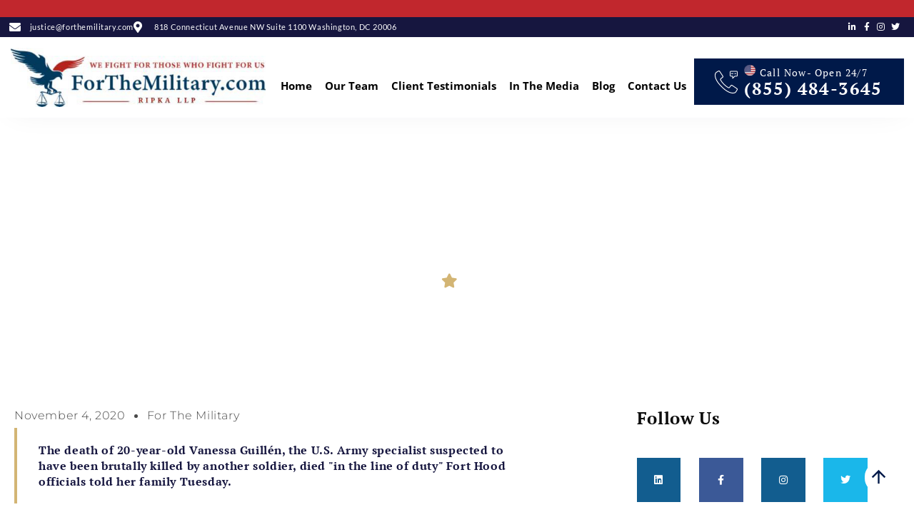

--- FILE ---
content_type: text/html; charset=UTF-8
request_url: https://forthemilitary.com/fort-hood-officials-say-vanessa-guillen-died-in-the-line-of-duty/
body_size: 26321
content:
<!doctype html>
<html lang="en-US">
<head>
	<meta charset="UTF-8">
		<meta name="viewport" content="width=device-width, initial-scale=1">
	<link rel="profile" href="http://gmpg.org/xfn/11">



	<!-- Global site tag (gtag.js) - Google Analytics -->
	<script async src="https://www.googletagmanager.com/gtag/js?id=UA-177603229-1"></script>
	<script>
	  window.dataLayer = window.dataLayer || [];
	  function gtag(){dataLayer.push(arguments);}
	  gtag('js', new Date());

	  gtag('config', 'UA-177603229-1');
	  gtag('config', 'AW-594323330');
	</script>

	
	<!-- Global site tag (gtag.js) - Google Marketing Platform -->
	<script async src="https://www.googletagmanager.com/gtag/js?id=DC-10419630"></script>
	<script>
	  window.dataLayer = window.dataLayer || [];
	  function gtag(){dataLayer.push(arguments);}
	  gtag('js', new Date());

	  gtag('config', 'DC-10419630');
	</script>
	<!-- End of global snippet: Please do not remove -->

	<!-- GEOFENCING PIXEL ALL PAGES -->
	<img height="1" width="1" style="border-style:none;" alt="" src="https://insight.adsrvr.org/track/pxl/?adv=fxacnn5&ct=0:zg25kn4&fmt=3"/>

	<!-- CTM -->
	<script async src="//277118.tctm.co/t.js"></script>
	
	<!-- GETEMAILS -->
<script type="text/javascript">
!function(){var geq=window.geq=window.geq||[];if(geq.initialize) return;if (geq.invoked){if (window.console && console.error) {console.error("GetEmails snippet included twice.");}return;}geq.invoked = true;geq.methods = ["page", "suppress", "trackOrder", "identify", "addToCart"];geq.factory = function(method){return function(){var args = Array.prototype.slice.call(arguments);args.unshift(method);geq.push(args);return geq;};};for (var i = 0; i < geq.methods.length; i++) {var key = geq.methods[i];geq[key] = geq.factory(key);}geq.load = function(key){var script = document.createElement("script");script.type = "text/javascript";script.async = true;script.src = "https://s3-us-west-2.amazonaws.com/storejs/a/" + key + "/ge.js";var first = document.getElementsByTagName("script")[0];first.parentNode.insertBefore(script, first);};geq.SNIPPET_VERSION = "1.5.0";
geq.load("E82HJZ5");}();
</script>
<script>geq.page()</script>


<!-- Facebook Pixel Code -->
<script>
!function(f,b,e,v,n,t,s)
{if(f.fbq)return;n=f.fbq=function(){n.callMethod?
n.callMethod.apply(n,arguments):n.queue.push(arguments)};
if(!f._fbq)f._fbq=n;n.push=n;n.loaded=!0;n.version='2.0';
n.queue=[];t=b.createElement(e);t.async=!0;
t.src=v;s=b.getElementsByTagName(e)[0];
s.parentNode.insertBefore(t,s)}(window, document,'script',
'https://connect.facebook.net/en_US/fbevents.js');
fbq('init', '169661211945989');
fbq('track', 'PageView');
</script>
<noscript><img height="1" width="1" style="display:none"
src="https://www.facebook.com/tr?id=169661211945989&ev=PageView&noscript=1"
/></noscript>
<!-- End Facebook Pixel Code -->


<!-- Facebook Pixel Code -->
<script>
!function(f,b,e,v,n,t,s)
{if(f.fbq)return;n=f.fbq=function(){n.callMethod?
n.callMethod.apply(n,arguments):n.queue.push(arguments)};
if(!f._fbq)f._fbq=n;n.push=n;n.loaded=!0;n.version='2.0';
n.queue=[];t=b.createElement(e);t.async=!0;
t.src=v;s=b.getElementsByTagName(e)[0];
s.parentNode.insertBefore(t,s)}(window, document,'script',
'https://connect.facebook.net/en_US/fbevents.js');
fbq('init', '4084860174863255');
fbq('track', 'PageView');
</script>
<noscript><img height="1" width="1" style="display:none"
src="https://www.facebook.com/tr?id=4084860174863255&ev=PageView&noscript=1"
/></noscript>
<!-- End Facebook Pixel Code -->


	<title>Fort Hood Officials Say Vanessa Guillén Died &#8216;in the Line of Duty&#8217; &#8211; For the Military &#8211; Ripka LLP</title>
<meta name='robots' content='max-image-preview:large' />
	<style>img:is([sizes="auto" i], [sizes^="auto," i]) { contain-intrinsic-size: 3000px 1500px }</style>
	<link rel="alternate" type="application/rss+xml" title="For the Military - Ripka LLP &raquo; Feed" href="https://forthemilitary.com/feed/" />
<link rel="alternate" type="application/rss+xml" title="For the Military - Ripka LLP &raquo; Comments Feed" href="https://forthemilitary.com/comments/feed/" />
<script>
window._wpemojiSettings = {"baseUrl":"https:\/\/s.w.org\/images\/core\/emoji\/16.0.1\/72x72\/","ext":".png","svgUrl":"https:\/\/s.w.org\/images\/core\/emoji\/16.0.1\/svg\/","svgExt":".svg","source":{"concatemoji":"https:\/\/forthemilitary.com\/wp-includes\/js\/wp-emoji-release.min.js?ver=6.8.3"}};
/*! This file is auto-generated */
!function(s,n){var o,i,e;function c(e){try{var t={supportTests:e,timestamp:(new Date).valueOf()};sessionStorage.setItem(o,JSON.stringify(t))}catch(e){}}function p(e,t,n){e.clearRect(0,0,e.canvas.width,e.canvas.height),e.fillText(t,0,0);var t=new Uint32Array(e.getImageData(0,0,e.canvas.width,e.canvas.height).data),a=(e.clearRect(0,0,e.canvas.width,e.canvas.height),e.fillText(n,0,0),new Uint32Array(e.getImageData(0,0,e.canvas.width,e.canvas.height).data));return t.every(function(e,t){return e===a[t]})}function u(e,t){e.clearRect(0,0,e.canvas.width,e.canvas.height),e.fillText(t,0,0);for(var n=e.getImageData(16,16,1,1),a=0;a<n.data.length;a++)if(0!==n.data[a])return!1;return!0}function f(e,t,n,a){switch(t){case"flag":return n(e,"\ud83c\udff3\ufe0f\u200d\u26a7\ufe0f","\ud83c\udff3\ufe0f\u200b\u26a7\ufe0f")?!1:!n(e,"\ud83c\udde8\ud83c\uddf6","\ud83c\udde8\u200b\ud83c\uddf6")&&!n(e,"\ud83c\udff4\udb40\udc67\udb40\udc62\udb40\udc65\udb40\udc6e\udb40\udc67\udb40\udc7f","\ud83c\udff4\u200b\udb40\udc67\u200b\udb40\udc62\u200b\udb40\udc65\u200b\udb40\udc6e\u200b\udb40\udc67\u200b\udb40\udc7f");case"emoji":return!a(e,"\ud83e\udedf")}return!1}function g(e,t,n,a){var r="undefined"!=typeof WorkerGlobalScope&&self instanceof WorkerGlobalScope?new OffscreenCanvas(300,150):s.createElement("canvas"),o=r.getContext("2d",{willReadFrequently:!0}),i=(o.textBaseline="top",o.font="600 32px Arial",{});return e.forEach(function(e){i[e]=t(o,e,n,a)}),i}function t(e){var t=s.createElement("script");t.src=e,t.defer=!0,s.head.appendChild(t)}"undefined"!=typeof Promise&&(o="wpEmojiSettingsSupports",i=["flag","emoji"],n.supports={everything:!0,everythingExceptFlag:!0},e=new Promise(function(e){s.addEventListener("DOMContentLoaded",e,{once:!0})}),new Promise(function(t){var n=function(){try{var e=JSON.parse(sessionStorage.getItem(o));if("object"==typeof e&&"number"==typeof e.timestamp&&(new Date).valueOf()<e.timestamp+604800&&"object"==typeof e.supportTests)return e.supportTests}catch(e){}return null}();if(!n){if("undefined"!=typeof Worker&&"undefined"!=typeof OffscreenCanvas&&"undefined"!=typeof URL&&URL.createObjectURL&&"undefined"!=typeof Blob)try{var e="postMessage("+g.toString()+"("+[JSON.stringify(i),f.toString(),p.toString(),u.toString()].join(",")+"));",a=new Blob([e],{type:"text/javascript"}),r=new Worker(URL.createObjectURL(a),{name:"wpTestEmojiSupports"});return void(r.onmessage=function(e){c(n=e.data),r.terminate(),t(n)})}catch(e){}c(n=g(i,f,p,u))}t(n)}).then(function(e){for(var t in e)n.supports[t]=e[t],n.supports.everything=n.supports.everything&&n.supports[t],"flag"!==t&&(n.supports.everythingExceptFlag=n.supports.everythingExceptFlag&&n.supports[t]);n.supports.everythingExceptFlag=n.supports.everythingExceptFlag&&!n.supports.flag,n.DOMReady=!1,n.readyCallback=function(){n.DOMReady=!0}}).then(function(){return e}).then(function(){var e;n.supports.everything||(n.readyCallback(),(e=n.source||{}).concatemoji?t(e.concatemoji):e.wpemoji&&e.twemoji&&(t(e.twemoji),t(e.wpemoji)))}))}((window,document),window._wpemojiSettings);
</script>
<style id='wp-emoji-styles-inline-css'>

	img.wp-smiley, img.emoji {
		display: inline !important;
		border: none !important;
		box-shadow: none !important;
		height: 1em !important;
		width: 1em !important;
		margin: 0 0.07em !important;
		vertical-align: -0.1em !important;
		background: none !important;
		padding: 0 !important;
	}
</style>
<link rel='stylesheet' id='wp-block-library-css' href='https://forthemilitary.com/wp-includes/css/dist/block-library/style.min.css?ver=6.8.3' media='all' />
<link rel='stylesheet' id='jet-engine-frontend-css' href='https://forthemilitary.com/wp-content/plugins/jet-engine/assets/css/frontend.css?ver=3.2.7' media='all' />
<style id='global-styles-inline-css'>
:root{--wp--preset--aspect-ratio--square: 1;--wp--preset--aspect-ratio--4-3: 4/3;--wp--preset--aspect-ratio--3-4: 3/4;--wp--preset--aspect-ratio--3-2: 3/2;--wp--preset--aspect-ratio--2-3: 2/3;--wp--preset--aspect-ratio--16-9: 16/9;--wp--preset--aspect-ratio--9-16: 9/16;--wp--preset--color--black: #000000;--wp--preset--color--cyan-bluish-gray: #abb8c3;--wp--preset--color--white: #ffffff;--wp--preset--color--pale-pink: #f78da7;--wp--preset--color--vivid-red: #cf2e2e;--wp--preset--color--luminous-vivid-orange: #ff6900;--wp--preset--color--luminous-vivid-amber: #fcb900;--wp--preset--color--light-green-cyan: #7bdcb5;--wp--preset--color--vivid-green-cyan: #00d084;--wp--preset--color--pale-cyan-blue: #8ed1fc;--wp--preset--color--vivid-cyan-blue: #0693e3;--wp--preset--color--vivid-purple: #9b51e0;--wp--preset--gradient--vivid-cyan-blue-to-vivid-purple: linear-gradient(135deg,rgba(6,147,227,1) 0%,rgb(155,81,224) 100%);--wp--preset--gradient--light-green-cyan-to-vivid-green-cyan: linear-gradient(135deg,rgb(122,220,180) 0%,rgb(0,208,130) 100%);--wp--preset--gradient--luminous-vivid-amber-to-luminous-vivid-orange: linear-gradient(135deg,rgba(252,185,0,1) 0%,rgba(255,105,0,1) 100%);--wp--preset--gradient--luminous-vivid-orange-to-vivid-red: linear-gradient(135deg,rgba(255,105,0,1) 0%,rgb(207,46,46) 100%);--wp--preset--gradient--very-light-gray-to-cyan-bluish-gray: linear-gradient(135deg,rgb(238,238,238) 0%,rgb(169,184,195) 100%);--wp--preset--gradient--cool-to-warm-spectrum: linear-gradient(135deg,rgb(74,234,220) 0%,rgb(151,120,209) 20%,rgb(207,42,186) 40%,rgb(238,44,130) 60%,rgb(251,105,98) 80%,rgb(254,248,76) 100%);--wp--preset--gradient--blush-light-purple: linear-gradient(135deg,rgb(255,206,236) 0%,rgb(152,150,240) 100%);--wp--preset--gradient--blush-bordeaux: linear-gradient(135deg,rgb(254,205,165) 0%,rgb(254,45,45) 50%,rgb(107,0,62) 100%);--wp--preset--gradient--luminous-dusk: linear-gradient(135deg,rgb(255,203,112) 0%,rgb(199,81,192) 50%,rgb(65,88,208) 100%);--wp--preset--gradient--pale-ocean: linear-gradient(135deg,rgb(255,245,203) 0%,rgb(182,227,212) 50%,rgb(51,167,181) 100%);--wp--preset--gradient--electric-grass: linear-gradient(135deg,rgb(202,248,128) 0%,rgb(113,206,126) 100%);--wp--preset--gradient--midnight: linear-gradient(135deg,rgb(2,3,129) 0%,rgb(40,116,252) 100%);--wp--preset--font-size--small: 13px;--wp--preset--font-size--medium: 20px;--wp--preset--font-size--large: 36px;--wp--preset--font-size--x-large: 42px;--wp--preset--spacing--20: 0.44rem;--wp--preset--spacing--30: 0.67rem;--wp--preset--spacing--40: 1rem;--wp--preset--spacing--50: 1.5rem;--wp--preset--spacing--60: 2.25rem;--wp--preset--spacing--70: 3.38rem;--wp--preset--spacing--80: 5.06rem;--wp--preset--shadow--natural: 6px 6px 9px rgba(0, 0, 0, 0.2);--wp--preset--shadow--deep: 12px 12px 50px rgba(0, 0, 0, 0.4);--wp--preset--shadow--sharp: 6px 6px 0px rgba(0, 0, 0, 0.2);--wp--preset--shadow--outlined: 6px 6px 0px -3px rgba(255, 255, 255, 1), 6px 6px rgba(0, 0, 0, 1);--wp--preset--shadow--crisp: 6px 6px 0px rgba(0, 0, 0, 1);}:root { --wp--style--global--content-size: 800px;--wp--style--global--wide-size: 1200px; }:where(body) { margin: 0; }.wp-site-blocks > .alignleft { float: left; margin-right: 2em; }.wp-site-blocks > .alignright { float: right; margin-left: 2em; }.wp-site-blocks > .aligncenter { justify-content: center; margin-left: auto; margin-right: auto; }:where(.wp-site-blocks) > * { margin-block-start: 24px; margin-block-end: 0; }:where(.wp-site-blocks) > :first-child { margin-block-start: 0; }:where(.wp-site-blocks) > :last-child { margin-block-end: 0; }:root { --wp--style--block-gap: 24px; }:root :where(.is-layout-flow) > :first-child{margin-block-start: 0;}:root :where(.is-layout-flow) > :last-child{margin-block-end: 0;}:root :where(.is-layout-flow) > *{margin-block-start: 24px;margin-block-end: 0;}:root :where(.is-layout-constrained) > :first-child{margin-block-start: 0;}:root :where(.is-layout-constrained) > :last-child{margin-block-end: 0;}:root :where(.is-layout-constrained) > *{margin-block-start: 24px;margin-block-end: 0;}:root :where(.is-layout-flex){gap: 24px;}:root :where(.is-layout-grid){gap: 24px;}.is-layout-flow > .alignleft{float: left;margin-inline-start: 0;margin-inline-end: 2em;}.is-layout-flow > .alignright{float: right;margin-inline-start: 2em;margin-inline-end: 0;}.is-layout-flow > .aligncenter{margin-left: auto !important;margin-right: auto !important;}.is-layout-constrained > .alignleft{float: left;margin-inline-start: 0;margin-inline-end: 2em;}.is-layout-constrained > .alignright{float: right;margin-inline-start: 2em;margin-inline-end: 0;}.is-layout-constrained > .aligncenter{margin-left: auto !important;margin-right: auto !important;}.is-layout-constrained > :where(:not(.alignleft):not(.alignright):not(.alignfull)){max-width: var(--wp--style--global--content-size);margin-left: auto !important;margin-right: auto !important;}.is-layout-constrained > .alignwide{max-width: var(--wp--style--global--wide-size);}body .is-layout-flex{display: flex;}.is-layout-flex{flex-wrap: wrap;align-items: center;}.is-layout-flex > :is(*, div){margin: 0;}body .is-layout-grid{display: grid;}.is-layout-grid > :is(*, div){margin: 0;}body{padding-top: 0px;padding-right: 0px;padding-bottom: 0px;padding-left: 0px;}a:where(:not(.wp-element-button)){text-decoration: underline;}:root :where(.wp-element-button, .wp-block-button__link){background-color: #32373c;border-width: 0;color: #fff;font-family: inherit;font-size: inherit;line-height: inherit;padding: calc(0.667em + 2px) calc(1.333em + 2px);text-decoration: none;}.has-black-color{color: var(--wp--preset--color--black) !important;}.has-cyan-bluish-gray-color{color: var(--wp--preset--color--cyan-bluish-gray) !important;}.has-white-color{color: var(--wp--preset--color--white) !important;}.has-pale-pink-color{color: var(--wp--preset--color--pale-pink) !important;}.has-vivid-red-color{color: var(--wp--preset--color--vivid-red) !important;}.has-luminous-vivid-orange-color{color: var(--wp--preset--color--luminous-vivid-orange) !important;}.has-luminous-vivid-amber-color{color: var(--wp--preset--color--luminous-vivid-amber) !important;}.has-light-green-cyan-color{color: var(--wp--preset--color--light-green-cyan) !important;}.has-vivid-green-cyan-color{color: var(--wp--preset--color--vivid-green-cyan) !important;}.has-pale-cyan-blue-color{color: var(--wp--preset--color--pale-cyan-blue) !important;}.has-vivid-cyan-blue-color{color: var(--wp--preset--color--vivid-cyan-blue) !important;}.has-vivid-purple-color{color: var(--wp--preset--color--vivid-purple) !important;}.has-black-background-color{background-color: var(--wp--preset--color--black) !important;}.has-cyan-bluish-gray-background-color{background-color: var(--wp--preset--color--cyan-bluish-gray) !important;}.has-white-background-color{background-color: var(--wp--preset--color--white) !important;}.has-pale-pink-background-color{background-color: var(--wp--preset--color--pale-pink) !important;}.has-vivid-red-background-color{background-color: var(--wp--preset--color--vivid-red) !important;}.has-luminous-vivid-orange-background-color{background-color: var(--wp--preset--color--luminous-vivid-orange) !important;}.has-luminous-vivid-amber-background-color{background-color: var(--wp--preset--color--luminous-vivid-amber) !important;}.has-light-green-cyan-background-color{background-color: var(--wp--preset--color--light-green-cyan) !important;}.has-vivid-green-cyan-background-color{background-color: var(--wp--preset--color--vivid-green-cyan) !important;}.has-pale-cyan-blue-background-color{background-color: var(--wp--preset--color--pale-cyan-blue) !important;}.has-vivid-cyan-blue-background-color{background-color: var(--wp--preset--color--vivid-cyan-blue) !important;}.has-vivid-purple-background-color{background-color: var(--wp--preset--color--vivid-purple) !important;}.has-black-border-color{border-color: var(--wp--preset--color--black) !important;}.has-cyan-bluish-gray-border-color{border-color: var(--wp--preset--color--cyan-bluish-gray) !important;}.has-white-border-color{border-color: var(--wp--preset--color--white) !important;}.has-pale-pink-border-color{border-color: var(--wp--preset--color--pale-pink) !important;}.has-vivid-red-border-color{border-color: var(--wp--preset--color--vivid-red) !important;}.has-luminous-vivid-orange-border-color{border-color: var(--wp--preset--color--luminous-vivid-orange) !important;}.has-luminous-vivid-amber-border-color{border-color: var(--wp--preset--color--luminous-vivid-amber) !important;}.has-light-green-cyan-border-color{border-color: var(--wp--preset--color--light-green-cyan) !important;}.has-vivid-green-cyan-border-color{border-color: var(--wp--preset--color--vivid-green-cyan) !important;}.has-pale-cyan-blue-border-color{border-color: var(--wp--preset--color--pale-cyan-blue) !important;}.has-vivid-cyan-blue-border-color{border-color: var(--wp--preset--color--vivid-cyan-blue) !important;}.has-vivid-purple-border-color{border-color: var(--wp--preset--color--vivid-purple) !important;}.has-vivid-cyan-blue-to-vivid-purple-gradient-background{background: var(--wp--preset--gradient--vivid-cyan-blue-to-vivid-purple) !important;}.has-light-green-cyan-to-vivid-green-cyan-gradient-background{background: var(--wp--preset--gradient--light-green-cyan-to-vivid-green-cyan) !important;}.has-luminous-vivid-amber-to-luminous-vivid-orange-gradient-background{background: var(--wp--preset--gradient--luminous-vivid-amber-to-luminous-vivid-orange) !important;}.has-luminous-vivid-orange-to-vivid-red-gradient-background{background: var(--wp--preset--gradient--luminous-vivid-orange-to-vivid-red) !important;}.has-very-light-gray-to-cyan-bluish-gray-gradient-background{background: var(--wp--preset--gradient--very-light-gray-to-cyan-bluish-gray) !important;}.has-cool-to-warm-spectrum-gradient-background{background: var(--wp--preset--gradient--cool-to-warm-spectrum) !important;}.has-blush-light-purple-gradient-background{background: var(--wp--preset--gradient--blush-light-purple) !important;}.has-blush-bordeaux-gradient-background{background: var(--wp--preset--gradient--blush-bordeaux) !important;}.has-luminous-dusk-gradient-background{background: var(--wp--preset--gradient--luminous-dusk) !important;}.has-pale-ocean-gradient-background{background: var(--wp--preset--gradient--pale-ocean) !important;}.has-electric-grass-gradient-background{background: var(--wp--preset--gradient--electric-grass) !important;}.has-midnight-gradient-background{background: var(--wp--preset--gradient--midnight) !important;}.has-small-font-size{font-size: var(--wp--preset--font-size--small) !important;}.has-medium-font-size{font-size: var(--wp--preset--font-size--medium) !important;}.has-large-font-size{font-size: var(--wp--preset--font-size--large) !important;}.has-x-large-font-size{font-size: var(--wp--preset--font-size--x-large) !important;}
:root :where(.wp-block-pullquote){font-size: 1.5em;line-height: 1.6;}
</style>
<link rel='stylesheet' id='hello-elementor-theme-style-css' href='https://forthemilitary.com/wp-content/themes/hello-elementor/assets/css/theme.css?ver=3.4.5' media='all' />
<link rel='stylesheet' id='hello-elementor-child-style-css' href='https://forthemilitary.com/wp-content/themes/hello-theme-child/style.css?ver=1.0.0' media='all' />
<link rel='stylesheet' id='hello-elementor-css' href='https://forthemilitary.com/wp-content/themes/hello-elementor/assets/css/reset.css?ver=3.4.5' media='all' />
<link rel='stylesheet' id='hello-elementor-header-footer-css' href='https://forthemilitary.com/wp-content/themes/hello-elementor/assets/css/header-footer.css?ver=3.4.5' media='all' />
<link rel='stylesheet' id='elementor-frontend-css' href='https://forthemilitary.com/wp-content/plugins/elementor/assets/css/frontend.min.css?ver=3.32.5' media='all' />
<link rel='stylesheet' id='widget-heading-css' href='https://forthemilitary.com/wp-content/plugins/elementor/assets/css/widget-heading.min.css?ver=3.32.5' media='all' />
<link rel='stylesheet' id='widget-icon-list-css' href='https://forthemilitary.com/wp-content/plugins/elementor/assets/css/widget-icon-list.min.css?ver=3.32.5' media='all' />
<link rel='stylesheet' id='widget-image-css' href='https://forthemilitary.com/wp-content/plugins/elementor/assets/css/widget-image.min.css?ver=3.32.5' media='all' />
<link rel='stylesheet' id='widget-nav-menu-css' href='https://forthemilitary.com/wp-content/plugins/elementor-pro/assets/css/widget-nav-menu.min.css?ver=3.32.3' media='all' />
<link rel='stylesheet' id='e-sticky-css' href='https://forthemilitary.com/wp-content/plugins/elementor-pro/assets/css/modules/sticky.min.css?ver=3.32.3' media='all' />
<link rel='stylesheet' id='widget-divider-css' href='https://forthemilitary.com/wp-content/plugins/elementor/assets/css/widget-divider.min.css?ver=3.32.5' media='all' />
<link rel='stylesheet' id='swiper-css' href='https://forthemilitary.com/wp-content/plugins/elementor/assets/lib/swiper/v8/css/swiper.min.css?ver=8.4.5' media='all' />
<link rel='stylesheet' id='e-swiper-css' href='https://forthemilitary.com/wp-content/plugins/elementor/assets/css/conditionals/e-swiper.min.css?ver=3.32.5' media='all' />
<link rel='stylesheet' id='widget-post-info-css' href='https://forthemilitary.com/wp-content/plugins/elementor-pro/assets/css/widget-post-info.min.css?ver=3.32.3' media='all' />
<link rel='stylesheet' id='elementor-icons-shared-0-css' href='https://forthemilitary.com/wp-content/plugins/elementor/assets/lib/font-awesome/css/fontawesome.min.css?ver=5.15.3' media='all' />
<link rel='stylesheet' id='elementor-icons-fa-regular-css' href='https://forthemilitary.com/wp-content/plugins/elementor/assets/lib/font-awesome/css/regular.min.css?ver=5.15.3' media='all' />
<link rel='stylesheet' id='elementor-icons-fa-solid-css' href='https://forthemilitary.com/wp-content/plugins/elementor/assets/lib/font-awesome/css/solid.min.css?ver=5.15.3' media='all' />
<link rel='stylesheet' id='widget-social-icons-css' href='https://forthemilitary.com/wp-content/plugins/elementor/assets/css/widget-social-icons.min.css?ver=3.32.5' media='all' />
<link rel='stylesheet' id='e-apple-webkit-css' href='https://forthemilitary.com/wp-content/plugins/elementor/assets/css/conditionals/apple-webkit.min.css?ver=3.32.5' media='all' />
<link rel='stylesheet' id='widget-posts-css' href='https://forthemilitary.com/wp-content/plugins/elementor-pro/assets/css/widget-posts.min.css?ver=3.32.3' media='all' />
<link rel='stylesheet' id='widget-post-navigation-css' href='https://forthemilitary.com/wp-content/plugins/elementor-pro/assets/css/widget-post-navigation.min.css?ver=3.32.3' media='all' />
<link rel='stylesheet' id='e-animation-fadeIn-css' href='https://forthemilitary.com/wp-content/plugins/elementor/assets/lib/animations/styles/fadeIn.min.css?ver=3.32.5' media='all' />
<link rel='stylesheet' id='e-popup-css' href='https://forthemilitary.com/wp-content/plugins/elementor-pro/assets/css/conditionals/popup.min.css?ver=3.32.3' media='all' />
<link rel='stylesheet' id='widget-form-css' href='https://forthemilitary.com/wp-content/plugins/elementor-pro/assets/css/widget-form.min.css?ver=3.32.3' media='all' />
<link rel='stylesheet' id='jet-blocks-css' href='https://forthemilitary.com/wp-content/uploads/elementor/css/custom-jet-blocks.css?ver=1.3.8.2' media='all' />
<link rel='stylesheet' id='jet-elements-css' href='https://forthemilitary.com/wp-content/plugins/jet-elements/assets/css/jet-elements.css?ver=2.6.14' media='all' />
<link rel='stylesheet' id='jet-elements-skin-css' href='https://forthemilitary.com/wp-content/plugins/jet-elements/assets/css/jet-elements-skin.css?ver=2.6.14' media='all' />
<link rel='stylesheet' id='elementor-icons-css' href='https://forthemilitary.com/wp-content/plugins/elementor/assets/lib/eicons/css/elementor-icons.min.css?ver=5.44.0' media='all' />
<link rel='stylesheet' id='elementor-post-10-css' href='https://forthemilitary.com/wp-content/uploads/elementor/css/post-10.css?ver=1761571692' media='all' />
<link rel='stylesheet' id='font-awesome-5-all-css' href='https://forthemilitary.com/wp-content/plugins/elementor/assets/lib/font-awesome/css/all.min.css?ver=3.32.5' media='all' />
<link rel='stylesheet' id='font-awesome-4-shim-css' href='https://forthemilitary.com/wp-content/plugins/elementor/assets/lib/font-awesome/css/v4-shims.min.css?ver=3.32.5' media='all' />
<link rel='stylesheet' id='elementor-post-11-css' href='https://forthemilitary.com/wp-content/uploads/elementor/css/post-11.css?ver=1761571692' media='all' />
<link rel='stylesheet' id='elementor-post-24-css' href='https://forthemilitary.com/wp-content/uploads/elementor/css/post-24.css?ver=1761571692' media='all' />
<link rel='stylesheet' id='elementor-post-655-css' href='https://forthemilitary.com/wp-content/uploads/elementor/css/post-655.css?ver=1761571693' media='all' />
<link rel='stylesheet' id='elementor-post-283-css' href='https://forthemilitary.com/wp-content/uploads/elementor/css/post-283.css?ver=1761571693' media='all' />
<link rel='stylesheet' id='elementor-post-60-css' href='https://forthemilitary.com/wp-content/uploads/elementor/css/post-60.css?ver=1761571693' media='all' />
<link rel='stylesheet' id='elementor-gf-local-ptserif-css' href='https://forthemilitary.com/wp-content/uploads/elementor/google-fonts/css/ptserif.css?ver=1742243822' media='all' />
<link rel='stylesheet' id='elementor-gf-local-opensans-css' href='https://forthemilitary.com/wp-content/uploads/elementor/google-fonts/css/opensans.css?ver=1742243830' media='all' />
<link rel='stylesheet' id='elementor-gf-local-lato-css' href='https://forthemilitary.com/wp-content/uploads/elementor/google-fonts/css/lato.css?ver=1742243831' media='all' />
<link rel='stylesheet' id='elementor-gf-local-montserrat-css' href='https://forthemilitary.com/wp-content/uploads/elementor/google-fonts/css/montserrat.css?ver=1742243891' media='all' />
<link rel='stylesheet' id='elementor-gf-local-poppins-css' href='https://forthemilitary.com/wp-content/uploads/elementor/google-fonts/css/poppins.css?ver=1742243833' media='all' />
<link rel='stylesheet' id='elementor-icons-fa-brands-css' href='https://forthemilitary.com/wp-content/plugins/elementor/assets/lib/font-awesome/css/brands.min.css?ver=5.15.3' media='all' />
<link rel='stylesheet' id='elementor-icons-material-design-icons-css' href='https://forthemilitary.com/wp-content/plugins/material-design-icons-for-elementor/assets/material-icons/css/material-icons-regular.css?ver=1.5.1' media='all' />
<script src="https://forthemilitary.com/wp-includes/js/jquery/jquery.min.js?ver=3.7.1" id="jquery-core-js"></script>
<script src="https://forthemilitary.com/wp-includes/js/jquery/jquery-migrate.min.js?ver=3.4.1" id="jquery-migrate-js"></script>
<script src="https://forthemilitary.com/wp-content/plugins/elementor/assets/lib/font-awesome/js/v4-shims.min.js?ver=3.32.5" id="font-awesome-4-shim-js"></script>
<link rel="https://api.w.org/" href="https://forthemilitary.com/wp-json/" /><link rel="alternate" title="JSON" type="application/json" href="https://forthemilitary.com/wp-json/wp/v2/posts/760" /><link rel="EditURI" type="application/rsd+xml" title="RSD" href="https://forthemilitary.com/xmlrpc.php?rsd" />
<meta name="generator" content="WordPress 6.8.3" />
<link rel="canonical" href="https://forthemilitary.com/fort-hood-officials-say-vanessa-guillen-died-in-the-line-of-duty/" />
<link rel='shortlink' href='https://forthemilitary.com/?p=760' />
<link rel="alternate" title="oEmbed (JSON)" type="application/json+oembed" href="https://forthemilitary.com/wp-json/oembed/1.0/embed?url=https%3A%2F%2Fforthemilitary.com%2Ffort-hood-officials-say-vanessa-guillen-died-in-the-line-of-duty%2F" />
<link rel="alternate" title="oEmbed (XML)" type="text/xml+oembed" href="https://forthemilitary.com/wp-json/oembed/1.0/embed?url=https%3A%2F%2Fforthemilitary.com%2Ffort-hood-officials-say-vanessa-guillen-died-in-the-line-of-duty%2F&#038;format=xml" />
<meta name="description" content="The death of 20-year-old Vanessa Guillén, the U.S. Army specialist suspected to have been brutally killed by another soldier, died &quot;in the line of duty&quot; Fort Hood officials told her family Tuesday.">
<meta name="generator" content="Elementor 3.32.5; features: additional_custom_breakpoints; settings: css_print_method-external, google_font-enabled, font_display-auto">
			<style>
				.e-con.e-parent:nth-of-type(n+4):not(.e-lazyloaded):not(.e-no-lazyload),
				.e-con.e-parent:nth-of-type(n+4):not(.e-lazyloaded):not(.e-no-lazyload) * {
					background-image: none !important;
				}
				@media screen and (max-height: 1024px) {
					.e-con.e-parent:nth-of-type(n+3):not(.e-lazyloaded):not(.e-no-lazyload),
					.e-con.e-parent:nth-of-type(n+3):not(.e-lazyloaded):not(.e-no-lazyload) * {
						background-image: none !important;
					}
				}
				@media screen and (max-height: 640px) {
					.e-con.e-parent:nth-of-type(n+2):not(.e-lazyloaded):not(.e-no-lazyload),
					.e-con.e-parent:nth-of-type(n+2):not(.e-lazyloaded):not(.e-no-lazyload) * {
						background-image: none !important;
					}
				}
			</style>
			<link rel="icon" href="https://forthemilitary.com/wp-content/uploads/2020/08/cropped-favicon-32x32.png" sizes="32x32" />
<link rel="icon" href="https://forthemilitary.com/wp-content/uploads/2020/08/cropped-favicon-192x192.png" sizes="192x192" />
<link rel="apple-touch-icon" href="https://forthemilitary.com/wp-content/uploads/2020/08/cropped-favicon-180x180.png" />
<meta name="msapplication-TileImage" content="https://forthemilitary.com/wp-content/uploads/2020/08/cropped-favicon-270x270.png" />
	
</head>
<body class="wp-singular post-template-default single single-post postid-760 single-format-standard wp-embed-responsive wp-theme-hello-elementor wp-child-theme-hello-theme-child category-in-the-news hello-elementor-default elementor-default elementor-kit-10 elementor-page-655">

<!--
Event snippet for RETARGETING - Khawam Ripka LLP on https://forthemilitary.com/: Please do not remove.
Place this snippet on pages with events you’re tracking. 
Creation date: 11/04/2020
-->
<script>
  gtag('event', 'conversion', {
    'allow_custom_scripts': true,
    'send_to': 'DC-10419630/rtczb0/retar0+unique'
  });
</script>
<noscript>
<img loading="lazy" src="https://ad.doubleclick.net/ddm/activity/src=10419630;type=rtczb0;cat=retar0;dc_lat=;dc_rdid=;tag_for_child_directed_treatment=;tfua=;npa=;gdpr=${GDPR};gdpr_consent=${GDPR_CONSENT_755};ord=1;num=1?" width="1" height="1" alt=""/>
</noscript>
<!-- End of event snippet: Please do not remove -->








		<header data-elementor-type="header" data-elementor-id="11" class="elementor elementor-11 elementor-location-header" data-elementor-post-type="elementor_library">
					<section class="elementor-section elementor-top-section elementor-element elementor-element-f9da0d5 elementor-section-boxed elementor-section-height-default elementor-section-height-default" data-id="f9da0d5" data-element_type="section" data-settings="{&quot;jet_parallax_layout_list&quot;:[{&quot;jet_parallax_layout_image&quot;:{&quot;url&quot;:&quot;&quot;,&quot;id&quot;:&quot;&quot;,&quot;size&quot;:&quot;&quot;},&quot;_id&quot;:&quot;e2c83cf&quot;,&quot;jet_parallax_layout_image_tablet&quot;:{&quot;url&quot;:&quot;&quot;,&quot;id&quot;:&quot;&quot;,&quot;size&quot;:&quot;&quot;},&quot;jet_parallax_layout_image_mobile&quot;:{&quot;url&quot;:&quot;&quot;,&quot;id&quot;:&quot;&quot;,&quot;size&quot;:&quot;&quot;},&quot;jet_parallax_layout_speed&quot;:{&quot;unit&quot;:&quot;%&quot;,&quot;size&quot;:50,&quot;sizes&quot;:[]},&quot;jet_parallax_layout_type&quot;:&quot;scroll&quot;,&quot;jet_parallax_layout_direction&quot;:null,&quot;jet_parallax_layout_fx_direction&quot;:null,&quot;jet_parallax_layout_z_index&quot;:&quot;&quot;,&quot;jet_parallax_layout_bg_x&quot;:50,&quot;jet_parallax_layout_bg_x_tablet&quot;:&quot;&quot;,&quot;jet_parallax_layout_bg_x_mobile&quot;:&quot;&quot;,&quot;jet_parallax_layout_bg_y&quot;:50,&quot;jet_parallax_layout_bg_y_tablet&quot;:&quot;&quot;,&quot;jet_parallax_layout_bg_y_mobile&quot;:&quot;&quot;,&quot;jet_parallax_layout_bg_size&quot;:&quot;auto&quot;,&quot;jet_parallax_layout_bg_size_tablet&quot;:&quot;&quot;,&quot;jet_parallax_layout_bg_size_mobile&quot;:&quot;&quot;,&quot;jet_parallax_layout_animation_prop&quot;:&quot;transform&quot;,&quot;jet_parallax_layout_on&quot;:[&quot;desktop&quot;,&quot;tablet&quot;]}],&quot;background_background&quot;:&quot;classic&quot;}">
						<div class="elementor-container elementor-column-gap-default">
					<div class="elementor-column elementor-col-100 elementor-top-column elementor-element elementor-element-14e260b elementor-hidden-desktop elementor-hidden-tablet" data-id="14e260b" data-element_type="column">
			<div class="elementor-widget-wrap elementor-element-populated">
							</div>
		</div>
					</div>
		</section>
				<section class="elementor-section elementor-top-section elementor-element elementor-element-2089f97f elementor-section-full_width elementor-section-height-default elementor-section-height-default" data-id="2089f97f" data-element_type="section" id="header_pop" data-settings="{&quot;jet_parallax_layout_list&quot;:[{&quot;_id&quot;:&quot;1515baf&quot;,&quot;jet_parallax_layout_image&quot;:{&quot;url&quot;:&quot;&quot;,&quot;id&quot;:&quot;&quot;,&quot;size&quot;:&quot;&quot;},&quot;jet_parallax_layout_image_tablet&quot;:{&quot;url&quot;:&quot;&quot;,&quot;id&quot;:&quot;&quot;,&quot;size&quot;:&quot;&quot;},&quot;jet_parallax_layout_image_mobile&quot;:{&quot;url&quot;:&quot;&quot;,&quot;id&quot;:&quot;&quot;,&quot;size&quot;:&quot;&quot;},&quot;jet_parallax_layout_speed&quot;:{&quot;unit&quot;:&quot;%&quot;,&quot;size&quot;:50,&quot;sizes&quot;:[]},&quot;jet_parallax_layout_type&quot;:&quot;scroll&quot;,&quot;jet_parallax_layout_direction&quot;:null,&quot;jet_parallax_layout_fx_direction&quot;:null,&quot;jet_parallax_layout_z_index&quot;:&quot;&quot;,&quot;jet_parallax_layout_bg_x&quot;:50,&quot;jet_parallax_layout_bg_x_tablet&quot;:&quot;&quot;,&quot;jet_parallax_layout_bg_x_mobile&quot;:&quot;&quot;,&quot;jet_parallax_layout_bg_y&quot;:50,&quot;jet_parallax_layout_bg_y_tablet&quot;:&quot;&quot;,&quot;jet_parallax_layout_bg_y_mobile&quot;:&quot;&quot;,&quot;jet_parallax_layout_bg_size&quot;:&quot;auto&quot;,&quot;jet_parallax_layout_bg_size_tablet&quot;:&quot;&quot;,&quot;jet_parallax_layout_bg_size_mobile&quot;:&quot;&quot;,&quot;jet_parallax_layout_animation_prop&quot;:&quot;transform&quot;,&quot;jet_parallax_layout_on&quot;:[&quot;desktop&quot;,&quot;tablet&quot;]}]}">
						<div class="elementor-container elementor-column-gap-default">
					<div class="elementor-column elementor-col-100 elementor-top-column elementor-element elementor-element-7cb43d1d" data-id="7cb43d1d" data-element_type="column">
			<div class="elementor-widget-wrap elementor-element-populated">
						<section class="elementor-section elementor-inner-section elementor-element elementor-element-547197c9 elementor-reverse-mobile elementor-hidden-phone elementor-section-full_width elementor-section-height-default elementor-section-height-default" data-id="547197c9" data-element_type="section" data-settings="{&quot;background_background&quot;:&quot;classic&quot;,&quot;jet_parallax_layout_list&quot;:[{&quot;_id&quot;:&quot;7df2678&quot;,&quot;jet_parallax_layout_image&quot;:{&quot;url&quot;:&quot;&quot;,&quot;id&quot;:&quot;&quot;,&quot;size&quot;:&quot;&quot;},&quot;jet_parallax_layout_image_tablet&quot;:{&quot;url&quot;:&quot;&quot;,&quot;id&quot;:&quot;&quot;,&quot;size&quot;:&quot;&quot;},&quot;jet_parallax_layout_image_mobile&quot;:{&quot;url&quot;:&quot;&quot;,&quot;id&quot;:&quot;&quot;,&quot;size&quot;:&quot;&quot;},&quot;jet_parallax_layout_speed&quot;:{&quot;unit&quot;:&quot;%&quot;,&quot;size&quot;:50,&quot;sizes&quot;:[]},&quot;jet_parallax_layout_type&quot;:&quot;scroll&quot;,&quot;jet_parallax_layout_direction&quot;:null,&quot;jet_parallax_layout_fx_direction&quot;:null,&quot;jet_parallax_layout_z_index&quot;:&quot;&quot;,&quot;jet_parallax_layout_bg_x&quot;:50,&quot;jet_parallax_layout_bg_x_tablet&quot;:&quot;&quot;,&quot;jet_parallax_layout_bg_x_mobile&quot;:&quot;&quot;,&quot;jet_parallax_layout_bg_y&quot;:50,&quot;jet_parallax_layout_bg_y_tablet&quot;:&quot;&quot;,&quot;jet_parallax_layout_bg_y_mobile&quot;:&quot;&quot;,&quot;jet_parallax_layout_bg_size&quot;:&quot;auto&quot;,&quot;jet_parallax_layout_bg_size_tablet&quot;:&quot;&quot;,&quot;jet_parallax_layout_bg_size_mobile&quot;:&quot;&quot;,&quot;jet_parallax_layout_animation_prop&quot;:&quot;transform&quot;,&quot;jet_parallax_layout_on&quot;:[&quot;desktop&quot;,&quot;tablet&quot;]}]}">
						<div class="elementor-container elementor-column-gap-default">
					<div class="elementor-column elementor-col-100 elementor-inner-column elementor-element elementor-element-8547ca0" data-id="8547ca0" data-element_type="column">
			<div class="elementor-widget-wrap elementor-element-populated">
							</div>
		</div>
					</div>
		</section>
				<section class="elementor-section elementor-inner-section elementor-element elementor-element-28eb34d elementor-reverse-mobile elementor-hidden-phone elementor-section-boxed elementor-section-height-default elementor-section-height-default" data-id="28eb34d" data-element_type="section" data-settings="{&quot;background_background&quot;:&quot;classic&quot;,&quot;jet_parallax_layout_list&quot;:[{&quot;_id&quot;:&quot;7df2678&quot;,&quot;jet_parallax_layout_image&quot;:{&quot;url&quot;:&quot;&quot;,&quot;id&quot;:&quot;&quot;,&quot;size&quot;:&quot;&quot;},&quot;jet_parallax_layout_image_tablet&quot;:{&quot;url&quot;:&quot;&quot;,&quot;id&quot;:&quot;&quot;,&quot;size&quot;:&quot;&quot;},&quot;jet_parallax_layout_image_mobile&quot;:{&quot;url&quot;:&quot;&quot;,&quot;id&quot;:&quot;&quot;,&quot;size&quot;:&quot;&quot;},&quot;jet_parallax_layout_speed&quot;:{&quot;unit&quot;:&quot;%&quot;,&quot;size&quot;:50,&quot;sizes&quot;:[]},&quot;jet_parallax_layout_type&quot;:&quot;scroll&quot;,&quot;jet_parallax_layout_direction&quot;:null,&quot;jet_parallax_layout_fx_direction&quot;:null,&quot;jet_parallax_layout_z_index&quot;:&quot;&quot;,&quot;jet_parallax_layout_bg_x&quot;:50,&quot;jet_parallax_layout_bg_x_tablet&quot;:&quot;&quot;,&quot;jet_parallax_layout_bg_x_mobile&quot;:&quot;&quot;,&quot;jet_parallax_layout_bg_y&quot;:50,&quot;jet_parallax_layout_bg_y_tablet&quot;:&quot;&quot;,&quot;jet_parallax_layout_bg_y_mobile&quot;:&quot;&quot;,&quot;jet_parallax_layout_bg_size&quot;:&quot;auto&quot;,&quot;jet_parallax_layout_bg_size_tablet&quot;:&quot;&quot;,&quot;jet_parallax_layout_bg_size_mobile&quot;:&quot;&quot;,&quot;jet_parallax_layout_animation_prop&quot;:&quot;transform&quot;,&quot;jet_parallax_layout_on&quot;:[&quot;desktop&quot;,&quot;tablet&quot;]}]}">
						<div class="elementor-container elementor-column-gap-default">
					<div class="elementor-column elementor-col-50 elementor-inner-column elementor-element elementor-element-d5cbb57" data-id="d5cbb57" data-element_type="column">
			<div class="elementor-widget-wrap elementor-element-populated">
						<div class="elementor-element elementor-element-7b22873 elementor-icon-list--layout-inline elementor-align-left elementor-mobile-align-center elementor-list-item-link-full_width elementor-widget elementor-widget-icon-list" data-id="7b22873" data-element_type="widget" data-widget_type="icon-list.default">
				<div class="elementor-widget-container">
							<ul class="elementor-icon-list-items elementor-inline-items">
							<li class="elementor-icon-list-item elementor-inline-item">
											<a href="mailto:justice@forthemilitary.com" target="_blank" rel="nofollow">

												<span class="elementor-icon-list-icon">
							<i aria-hidden="true" class="fas fa-envelope"></i>						</span>
										<span class="elementor-icon-list-text">justice@forthemilitary.com</span>
											</a>
									</li>
								<li class="elementor-icon-list-item elementor-inline-item">
											<a href="https://goo.gl/maps/pK1s9H1JqnhPLKX68" target="_blank">

												<span class="elementor-icon-list-icon">
							<i aria-hidden="true" class="fas fa-map-marker-alt"></i>						</span>
										<span class="elementor-icon-list-text">818 Connecticut Avenue NW Suite 1100 Washington, DC 20006</span>
											</a>
									</li>
						</ul>
						</div>
				</div>
					</div>
		</div>
				<div class="elementor-column elementor-col-50 elementor-inner-column elementor-element elementor-element-e3fb6db" data-id="e3fb6db" data-element_type="column">
			<div class="elementor-widget-wrap elementor-element-populated">
						<div class="elementor-element elementor-element-02e28ef elementor-icon-list--layout-inline elementor-align-right elementor-mobile-align-left elementor-list-item-link-full_width elementor-widget elementor-widget-icon-list" data-id="02e28ef" data-element_type="widget" data-widget_type="icon-list.default">
				<div class="elementor-widget-container">
							<ul class="elementor-icon-list-items elementor-inline-items">
							<li class="elementor-icon-list-item elementor-inline-item">
											<a href="https://www.linkedin.com/company/4themilitary/" target="_blank">

												<span class="elementor-icon-list-icon">
							<i aria-hidden="true" class="fab fa-linkedin-in"></i>						</span>
										<span class="elementor-icon-list-text"></span>
											</a>
									</li>
								<li class="elementor-icon-list-item elementor-inline-item">
											<a href="https://www.facebook.com/4themilitary" target="_blank">

												<span class="elementor-icon-list-icon">
							<i aria-hidden="true" class="fab fa-facebook-f"></i>						</span>
										<span class="elementor-icon-list-text"></span>
											</a>
									</li>
								<li class="elementor-icon-list-item elementor-inline-item">
											<a href="https://www.instagram.com/4themilitary/?hl=en" target="_blank">

												<span class="elementor-icon-list-icon">
							<i aria-hidden="true" class="fab fa-instagram"></i>						</span>
										<span class="elementor-icon-list-text"></span>
											</a>
									</li>
								<li class="elementor-icon-list-item elementor-inline-item">
											<a href="https://twitter.com/4themilitary">

												<span class="elementor-icon-list-icon">
							<i aria-hidden="true" class="fab fa-twitter"></i>						</span>
										<span class="elementor-icon-list-text"></span>
											</a>
									</li>
						</ul>
						</div>
				</div>
					</div>
		</div>
					</div>
		</section>
				<section class="elementor-section elementor-inner-section elementor-element elementor-element-45dfedfb elementor-section-content-middle elementor-section-boxed elementor-section-height-default elementor-section-height-default" data-id="45dfedfb" data-element_type="section" data-settings="{&quot;background_background&quot;:&quot;classic&quot;,&quot;jet_parallax_layout_list&quot;:[{&quot;_id&quot;:&quot;54adbbe&quot;,&quot;jet_parallax_layout_image&quot;:{&quot;url&quot;:&quot;&quot;,&quot;id&quot;:&quot;&quot;,&quot;size&quot;:&quot;&quot;},&quot;jet_parallax_layout_image_tablet&quot;:{&quot;url&quot;:&quot;&quot;,&quot;id&quot;:&quot;&quot;,&quot;size&quot;:&quot;&quot;},&quot;jet_parallax_layout_image_mobile&quot;:{&quot;url&quot;:&quot;&quot;,&quot;id&quot;:&quot;&quot;,&quot;size&quot;:&quot;&quot;},&quot;jet_parallax_layout_speed&quot;:{&quot;unit&quot;:&quot;%&quot;,&quot;size&quot;:50,&quot;sizes&quot;:[]},&quot;jet_parallax_layout_type&quot;:&quot;scroll&quot;,&quot;jet_parallax_layout_direction&quot;:null,&quot;jet_parallax_layout_fx_direction&quot;:null,&quot;jet_parallax_layout_z_index&quot;:&quot;&quot;,&quot;jet_parallax_layout_bg_x&quot;:50,&quot;jet_parallax_layout_bg_x_tablet&quot;:&quot;&quot;,&quot;jet_parallax_layout_bg_x_mobile&quot;:&quot;&quot;,&quot;jet_parallax_layout_bg_y&quot;:50,&quot;jet_parallax_layout_bg_y_tablet&quot;:&quot;&quot;,&quot;jet_parallax_layout_bg_y_mobile&quot;:&quot;&quot;,&quot;jet_parallax_layout_bg_size&quot;:&quot;auto&quot;,&quot;jet_parallax_layout_bg_size_tablet&quot;:&quot;&quot;,&quot;jet_parallax_layout_bg_size_mobile&quot;:&quot;&quot;,&quot;jet_parallax_layout_animation_prop&quot;:&quot;transform&quot;,&quot;jet_parallax_layout_on&quot;:[&quot;desktop&quot;,&quot;tablet&quot;]}],&quot;sticky&quot;:&quot;top&quot;,&quot;sticky_on&quot;:[&quot;desktop&quot;,&quot;tablet&quot;,&quot;mobile&quot;],&quot;sticky_offset&quot;:0,&quot;sticky_effects_offset&quot;:0,&quot;sticky_anchor_link_offset&quot;:0}">
						<div class="elementor-container elementor-column-gap-default">
					<div class="elementor-column elementor-col-33 elementor-inner-column elementor-element elementor-element-51db2a91" data-id="51db2a91" data-element_type="column">
			<div class="elementor-widget-wrap elementor-element-populated">
						<div class="elementor-element elementor-element-bbc8aea elementor-widget__width-auto elementor-widget elementor-widget-global elementor-global-1500 elementor-widget-image" data-id="bbc8aea" data-element_type="widget" data-widget_type="image.default">
				<div class="elementor-widget-container">
																<a href="https://forthemilitary.com">
							<img loading="lazy" width="500" height="117" src="https://forthemilitary.com/wp-content/uploads/2020/08/Logo-Ripka.jpg" class="attachment-full size-full wp-image-2813" alt="" srcset="https://forthemilitary.com/wp-content/uploads/2020/08/Logo-Ripka.jpg 500w, https://forthemilitary.com/wp-content/uploads/2020/08/Logo-Ripka-300x70.jpg 300w" sizes="(max-width: 500px) 100vw, 500px" />								</a>
															</div>
				</div>
					</div>
		</div>
				<div class="elementor-column elementor-col-33 elementor-inner-column elementor-element elementor-element-10c81bf5" data-id="10c81bf5" data-element_type="column">
			<div class="elementor-widget-wrap elementor-element-populated">
						<div class="elementor-element elementor-element-0b8023d elementor-nav-menu__align-center elementor-nav-menu--stretch elementor-nav-menu--dropdown-tablet elementor-nav-menu__text-align-aside elementor-nav-menu--toggle elementor-nav-menu--burger elementor-widget elementor-widget-nav-menu" data-id="0b8023d" data-element_type="widget" data-settings="{&quot;full_width&quot;:&quot;stretch&quot;,&quot;layout&quot;:&quot;horizontal&quot;,&quot;submenu_icon&quot;:{&quot;value&quot;:&quot;&lt;i class=\&quot;fas fa-caret-down\&quot; aria-hidden=\&quot;true\&quot;&gt;&lt;\/i&gt;&quot;,&quot;library&quot;:&quot;fa-solid&quot;},&quot;toggle&quot;:&quot;burger&quot;}" data-widget_type="nav-menu.default">
				<div class="elementor-widget-container">
								<nav aria-label="Menu" class="elementor-nav-menu--main elementor-nav-menu__container elementor-nav-menu--layout-horizontal e--pointer-underline e--animation-fade">
				<ul id="menu-1-0b8023d" class="elementor-nav-menu"><li class="menu-item menu-item-type-post_type menu-item-object-page menu-item-home menu-item-163"><a href="https://forthemilitary.com/" class="elementor-item">Home</a></li>
<li class="menu-item menu-item-type-post_type menu-item-object-page menu-item-164"><a href="https://forthemilitary.com/our-team/" class="elementor-item">Our Team</a></li>
<li class="menu-item menu-item-type-post_type menu-item-object-page menu-item-165"><a href="https://forthemilitary.com/our-results/" class="elementor-item">Client Testimonials</a></li>
<li class="menu-item menu-item-type-post_type menu-item-object-page menu-item-203"><a href="https://forthemilitary.com/in-the-media/" class="elementor-item">In The Media</a></li>
<li class="menu-item menu-item-type-post_type menu-item-object-page current_page_parent menu-item-2121"><a href="https://forthemilitary.com/blog/" class="elementor-item">Blog</a></li>
<li class="menu-item menu-item-type-post_type menu-item-object-page menu-item-220"><a href="https://forthemilitary.com/contact-us/" class="elementor-item">Contact Us</a></li>
</ul>			</nav>
					<div class="elementor-menu-toggle" role="button" tabindex="0" aria-label="Menu Toggle" aria-expanded="false">
			<i aria-hidden="true" role="presentation" class="elementor-menu-toggle__icon--open eicon-menu-bar"></i><i aria-hidden="true" role="presentation" class="elementor-menu-toggle__icon--close eicon-close"></i>		</div>
					<nav class="elementor-nav-menu--dropdown elementor-nav-menu__container" aria-hidden="true">
				<ul id="menu-2-0b8023d" class="elementor-nav-menu"><li class="menu-item menu-item-type-post_type menu-item-object-page menu-item-home menu-item-163"><a href="https://forthemilitary.com/" class="elementor-item" tabindex="-1">Home</a></li>
<li class="menu-item menu-item-type-post_type menu-item-object-page menu-item-164"><a href="https://forthemilitary.com/our-team/" class="elementor-item" tabindex="-1">Our Team</a></li>
<li class="menu-item menu-item-type-post_type menu-item-object-page menu-item-165"><a href="https://forthemilitary.com/our-results/" class="elementor-item" tabindex="-1">Client Testimonials</a></li>
<li class="menu-item menu-item-type-post_type menu-item-object-page menu-item-203"><a href="https://forthemilitary.com/in-the-media/" class="elementor-item" tabindex="-1">In The Media</a></li>
<li class="menu-item menu-item-type-post_type menu-item-object-page current_page_parent menu-item-2121"><a href="https://forthemilitary.com/blog/" class="elementor-item" tabindex="-1">Blog</a></li>
<li class="menu-item menu-item-type-post_type menu-item-object-page menu-item-220"><a href="https://forthemilitary.com/contact-us/" class="elementor-item" tabindex="-1">Contact Us</a></li>
</ul>			</nav>
						</div>
				</div>
					</div>
		</div>
				<div class="elementor-column elementor-col-33 elementor-inner-column elementor-element elementor-element-b939903" data-id="b939903" data-element_type="column">
			<div class="elementor-widget-wrap elementor-element-populated">
						<div class="elementor-element elementor-element-69b9374 elementor-widget elementor-widget-global elementor-global-1588 elementor-widget-jet-button" data-id="69b9374" data-element_type="widget" id="ftmphonecalls" data-widget_type="jet-button.default">
				<div class="elementor-widget-container">
					<div class="elementor-jet-button jet-elements"><div class="jet-button__container">
	<a class="jet-button__instance jet-button__instance--icon-left hover-effect-0" href="tel:+18554843645" target="_blank">
		<div class="jet-button__plane jet-button__plane-normal"></div>
		<div class="jet-button__plane jet-button__plane-hover"></div>
		<div class="jet-button__state jet-button__state-normal">
			<span class="jet-button__icon jet-elements-icon"><svg xmlns="http://www.w3.org/2000/svg" id="Grupo_1374" data-name="Grupo 1374" width="30.748" height="30.746" viewBox="0 0 30.748 30.746"><g id="_042-phone-1" data-name="042-phone-1"><g id="Grupo_1373" data-name="Grupo 1373" transform="translate(0 0)"><g id="Grupo_1372" data-name="Grupo 1372"><path id="Trazado_520" data-name="Trazado 520" d="M30.942,24.738l-6.224-4.15a1.816,1.816,0,0,0-2.432.4l-1.813,2.331a.775.775,0,0,1-.994.209l-.345-.19A20.84,20.84,0,0,1,13.7,19.066a20.925,20.925,0,0,1-4.266-5.431l-.189-.345a.776.776,0,0,1,.2-1l2.329-1.812a1.817,1.817,0,0,0,.4-2.432L8.027,1.825a1.807,1.807,0,0,0-2.436-.548L2.989,2.84A3.671,3.671,0,0,0,1.315,5.012C.378,8.427,1.083,14.32,9.764,23c6.906,6.905,12.046,8.762,15.58,8.762a9.078,9.078,0,0,0,2.408-.315,3.668,3.668,0,0,0,2.173-1.674l1.565-2.6A1.807,1.807,0,0,0,30.942,24.738Zm-.335,1.911-1.561,2.6a2.648,2.648,0,0,1-1.563,1.211c-3.152.865-8.659.149-16.994-8.186S1.438,8.436,2.3,5.283A2.652,2.652,0,0,1,3.516,3.719l2.6-1.561a.784.784,0,0,1,1.057.238L9.43,5.78l1.892,2.838a.789.789,0,0,1-.171,1.056l-2.33,1.812a1.793,1.793,0,0,0-.475,2.3l.185.336a21.737,21.737,0,0,0,4.441,5.667,21.76,21.76,0,0,0,5.667,4.441l.337.185a1.793,1.793,0,0,0,2.3-.475l1.812-2.33a.789.789,0,0,1,1.056-.171l6.223,4.15A.783.783,0,0,1,30.607,26.649Z" transform="translate(-1 -1.018)" fill="#fff"></path><path id="Trazado_521" data-name="Trazado 521" d="M326.722,111.066h1.9v2.378a.476.476,0,0,0,.812.336l2.714-2.714h2.181a1.427,1.427,0,0,0,1.427-1.427v-4.756a1.427,1.427,0,0,0-1.427-1.427h-7.609a1.427,1.427,0,0,0-1.427,1.427v4.756A1.427,1.427,0,0,0,326.722,111.066Zm-.476-6.183a.476.476,0,0,1,.476-.476h7.609a.476.476,0,0,1,.476.476v4.756a.476.476,0,0,1-.476.476h-2.378a.476.476,0,0,0-.336.139l-2.042,2.042v-1.706a.476.476,0,0,0-.476-.476h-2.378a.476.476,0,0,1-.476-.476v-4.756Z" transform="translate(-305.012 -103.051)" fill="#fff"></path><path id="Trazado_522" data-name="Trazado 522" d="M359.9,164.141h2.378a.476.476,0,0,0,0-.951H359.9a.476.476,0,0,0,0,.951Z" transform="translate(-337.702 -159.504)" fill="#fff"></path><path id="Trazado_523" data-name="Trazado 523" d="M436.7,164.141h1.427a.476.476,0,0,0,0-.951H436.7a.476.476,0,1,0,0,.951Z" transform="translate(-409.763 -159.504)" fill="#fff"></path></g></g></g></svg></span><span class="jet-button__label"><span style="vertical-align:middle; padding-bottom: 10px;"><img src="https://forthemilitary.com/wp-content/uploads/2020/12/usa.png"  /> Call Now- Open 24/7</span><br> <strong style="font-size:170%" class="phoneftm">(855) 484-3645</strong></span>		</div>
		<div class="jet-button__state jet-button__state-hover">
			<span class="jet-button__icon jet-elements-icon"><svg xmlns="http://www.w3.org/2000/svg" id="Grupo_1374" data-name="Grupo 1374" width="30.748" height="30.746" viewBox="0 0 30.748 30.746"><g id="_042-phone-1" data-name="042-phone-1"><g id="Grupo_1373" data-name="Grupo 1373" transform="translate(0 0)"><g id="Grupo_1372" data-name="Grupo 1372"><path id="Trazado_520" data-name="Trazado 520" d="M30.942,24.738l-6.224-4.15a1.816,1.816,0,0,0-2.432.4l-1.813,2.331a.775.775,0,0,1-.994.209l-.345-.19A20.84,20.84,0,0,1,13.7,19.066a20.925,20.925,0,0,1-4.266-5.431l-.189-.345a.776.776,0,0,1,.2-1l2.329-1.812a1.817,1.817,0,0,0,.4-2.432L8.027,1.825a1.807,1.807,0,0,0-2.436-.548L2.989,2.84A3.671,3.671,0,0,0,1.315,5.012C.378,8.427,1.083,14.32,9.764,23c6.906,6.905,12.046,8.762,15.58,8.762a9.078,9.078,0,0,0,2.408-.315,3.668,3.668,0,0,0,2.173-1.674l1.565-2.6A1.807,1.807,0,0,0,30.942,24.738Zm-.335,1.911-1.561,2.6a2.648,2.648,0,0,1-1.563,1.211c-3.152.865-8.659.149-16.994-8.186S1.438,8.436,2.3,5.283A2.652,2.652,0,0,1,3.516,3.719l2.6-1.561a.784.784,0,0,1,1.057.238L9.43,5.78l1.892,2.838a.789.789,0,0,1-.171,1.056l-2.33,1.812a1.793,1.793,0,0,0-.475,2.3l.185.336a21.737,21.737,0,0,0,4.441,5.667,21.76,21.76,0,0,0,5.667,4.441l.337.185a1.793,1.793,0,0,0,2.3-.475l1.812-2.33a.789.789,0,0,1,1.056-.171l6.223,4.15A.783.783,0,0,1,30.607,26.649Z" transform="translate(-1 -1.018)" fill="#fff"></path><path id="Trazado_521" data-name="Trazado 521" d="M326.722,111.066h1.9v2.378a.476.476,0,0,0,.812.336l2.714-2.714h2.181a1.427,1.427,0,0,0,1.427-1.427v-4.756a1.427,1.427,0,0,0-1.427-1.427h-7.609a1.427,1.427,0,0,0-1.427,1.427v4.756A1.427,1.427,0,0,0,326.722,111.066Zm-.476-6.183a.476.476,0,0,1,.476-.476h7.609a.476.476,0,0,1,.476.476v4.756a.476.476,0,0,1-.476.476h-2.378a.476.476,0,0,0-.336.139l-2.042,2.042v-1.706a.476.476,0,0,0-.476-.476h-2.378a.476.476,0,0,1-.476-.476v-4.756Z" transform="translate(-305.012 -103.051)" fill="#fff"></path><path id="Trazado_522" data-name="Trazado 522" d="M359.9,164.141h2.378a.476.476,0,0,0,0-.951H359.9a.476.476,0,0,0,0,.951Z" transform="translate(-337.702 -159.504)" fill="#fff"></path><path id="Trazado_523" data-name="Trazado 523" d="M436.7,164.141h1.427a.476.476,0,0,0,0-.951H436.7a.476.476,0,1,0,0,.951Z" transform="translate(-409.763 -159.504)" fill="#fff"></path></g></g></g></svg></span><span class="jet-button__label"><span style="vertical-align:middle; padding-bottom: 10px;"><img src="https://forthemilitary.com/wp-content/uploads/2020/12/usa.png"  /> Call Now- Open 24/7</span><br> <strong style="font-size:170%" class="phoneftm">(855) 484-3645</strong></span>		</div>
	</a>
</div>
</div>				</div>
				</div>
					</div>
		</div>
					</div>
		</section>
					</div>
		</div>
					</div>
		</section>
				</header>
				<div data-elementor-type="single-post" data-elementor-id="655" class="elementor elementor-655 elementor-location-single post-760 post type-post status-publish format-standard has-post-thumbnail hentry category-in-the-news" data-elementor-post-type="elementor_library">
					<section class="elementor-section elementor-top-section elementor-element elementor-element-a6e30e7 elementor-section-boxed elementor-section-height-default elementor-section-height-default" data-id="a6e30e7" data-element_type="section" data-settings="{&quot;jet_parallax_layout_list&quot;:[{&quot;jet_parallax_layout_image&quot;:{&quot;url&quot;:&quot;&quot;,&quot;id&quot;:&quot;&quot;,&quot;size&quot;:&quot;&quot;},&quot;_id&quot;:&quot;6b31ab5&quot;,&quot;jet_parallax_layout_image_tablet&quot;:{&quot;url&quot;:&quot;&quot;,&quot;id&quot;:&quot;&quot;,&quot;size&quot;:&quot;&quot;},&quot;jet_parallax_layout_image_mobile&quot;:{&quot;url&quot;:&quot;&quot;,&quot;id&quot;:&quot;&quot;,&quot;size&quot;:&quot;&quot;},&quot;jet_parallax_layout_speed&quot;:{&quot;unit&quot;:&quot;%&quot;,&quot;size&quot;:50,&quot;sizes&quot;:[]},&quot;jet_parallax_layout_type&quot;:&quot;scroll&quot;,&quot;jet_parallax_layout_direction&quot;:null,&quot;jet_parallax_layout_fx_direction&quot;:null,&quot;jet_parallax_layout_z_index&quot;:&quot;&quot;,&quot;jet_parallax_layout_bg_x&quot;:50,&quot;jet_parallax_layout_bg_x_tablet&quot;:&quot;&quot;,&quot;jet_parallax_layout_bg_x_mobile&quot;:&quot;&quot;,&quot;jet_parallax_layout_bg_y&quot;:50,&quot;jet_parallax_layout_bg_y_tablet&quot;:&quot;&quot;,&quot;jet_parallax_layout_bg_y_mobile&quot;:&quot;&quot;,&quot;jet_parallax_layout_bg_size&quot;:&quot;auto&quot;,&quot;jet_parallax_layout_bg_size_tablet&quot;:&quot;&quot;,&quot;jet_parallax_layout_bg_size_mobile&quot;:&quot;&quot;,&quot;jet_parallax_layout_animation_prop&quot;:&quot;transform&quot;,&quot;jet_parallax_layout_on&quot;:[&quot;desktop&quot;,&quot;tablet&quot;]}],&quot;background_background&quot;:&quot;slideshow&quot;,&quot;background_slideshow_gallery&quot;:[{&quot;id&quot;:121,&quot;url&quot;:&quot;https:\/\/forthemilitary.com\/wp-content\/uploads\/2020\/09\/background-for-the-military-lawyers-1.jpg&quot;},{&quot;id&quot;:125,&quot;url&quot;:&quot;https:\/\/forthemilitary.com\/wp-content\/uploads\/2020\/09\/background-for-the-military-lawyers-5.jpg&quot;},{&quot;id&quot;:122,&quot;url&quot;:&quot;https:\/\/forthemilitary.com\/wp-content\/uploads\/2020\/09\/background-for-the-military-lawyers-2.jpg&quot;},{&quot;id&quot;:123,&quot;url&quot;:&quot;https:\/\/forthemilitary.com\/wp-content\/uploads\/2020\/09\/background-for-the-military-lawyers-3.jpg&quot;},{&quot;id&quot;:124,&quot;url&quot;:&quot;https:\/\/forthemilitary.com\/wp-content\/uploads\/2020\/09\/background-for-the-military-lawyers-4.jpg&quot;}],&quot;background_slideshow_ken_burns&quot;:&quot;yes&quot;,&quot;background_slideshow_loop&quot;:&quot;yes&quot;,&quot;background_slideshow_slide_duration&quot;:5000,&quot;background_slideshow_slide_transition&quot;:&quot;fade&quot;,&quot;background_slideshow_transition_duration&quot;:500,&quot;background_slideshow_ken_burns_zoom_direction&quot;:&quot;in&quot;}">
						<div class="elementor-container elementor-column-gap-no">
					<div class="elementor-column elementor-col-100 elementor-top-column elementor-element elementor-element-866dfe1" data-id="866dfe1" data-element_type="column">
			<div class="elementor-widget-wrap elementor-element-populated">
						<section class="elementor-section elementor-inner-section elementor-element elementor-element-8343a34 elementor-section-boxed elementor-section-height-default elementor-section-height-default" data-id="8343a34" data-element_type="section" data-settings="{&quot;jet_parallax_layout_list&quot;:[{&quot;jet_parallax_layout_image&quot;:{&quot;url&quot;:&quot;&quot;,&quot;id&quot;:&quot;&quot;,&quot;size&quot;:&quot;&quot;},&quot;_id&quot;:&quot;bca857b&quot;,&quot;jet_parallax_layout_image_tablet&quot;:{&quot;url&quot;:&quot;&quot;,&quot;id&quot;:&quot;&quot;,&quot;size&quot;:&quot;&quot;},&quot;jet_parallax_layout_image_mobile&quot;:{&quot;url&quot;:&quot;&quot;,&quot;id&quot;:&quot;&quot;,&quot;size&quot;:&quot;&quot;},&quot;jet_parallax_layout_speed&quot;:{&quot;unit&quot;:&quot;%&quot;,&quot;size&quot;:50,&quot;sizes&quot;:[]},&quot;jet_parallax_layout_type&quot;:&quot;scroll&quot;,&quot;jet_parallax_layout_direction&quot;:null,&quot;jet_parallax_layout_fx_direction&quot;:null,&quot;jet_parallax_layout_z_index&quot;:&quot;&quot;,&quot;jet_parallax_layout_bg_x&quot;:50,&quot;jet_parallax_layout_bg_x_tablet&quot;:&quot;&quot;,&quot;jet_parallax_layout_bg_x_mobile&quot;:&quot;&quot;,&quot;jet_parallax_layout_bg_y&quot;:50,&quot;jet_parallax_layout_bg_y_tablet&quot;:&quot;&quot;,&quot;jet_parallax_layout_bg_y_mobile&quot;:&quot;&quot;,&quot;jet_parallax_layout_bg_size&quot;:&quot;auto&quot;,&quot;jet_parallax_layout_bg_size_tablet&quot;:&quot;&quot;,&quot;jet_parallax_layout_bg_size_mobile&quot;:&quot;&quot;,&quot;jet_parallax_layout_animation_prop&quot;:&quot;transform&quot;,&quot;jet_parallax_layout_on&quot;:[&quot;desktop&quot;,&quot;tablet&quot;]}]}">
						<div class="elementor-container elementor-column-gap-no">
					<div class="elementor-column elementor-col-100 elementor-inner-column elementor-element elementor-element-df59c5b" data-id="df59c5b" data-element_type="column">
			<div class="elementor-widget-wrap elementor-element-populated">
						<div class="elementor-element elementor-element-dfdc5b0 elementor-widget elementor-widget-heading" data-id="dfdc5b0" data-element_type="widget" data-widget_type="heading.default">
				<div class="elementor-widget-container">
					<h2 class="elementor-heading-title elementor-size-default">Fort Hood Officials Say Vanessa Guillén Died &#8216;in the Line of Duty&#8217;</h2>				</div>
				</div>
				<div class="elementor-element elementor-element-d4556da elementor-widget-divider--view-line_icon elementor-widget-divider--separator-type-pattern elementor-widget-divider--no-spacing elementor-view-default elementor-widget-divider--element-align-center elementor-widget elementor-widget-divider" data-id="d4556da" data-element_type="widget" data-widget_type="divider.default">
				<div class="elementor-widget-container">
							<div class="elementor-divider" style="--divider-pattern-url: url(&quot;data:image/svg+xml,%3Csvg xmlns=&#039;http://www.w3.org/2000/svg&#039; preserveAspectRatio=&#039;none&#039; overflow=&#039;visible&#039; height=&#039;100%&#039; viewBox=&#039;0 0 24 24&#039; fill=&#039;black&#039; stroke=&#039;none&#039;%3E%3Cpath d=&#039;M24,8v12H0V8H24z M24,4v1H0V4H24z&#039;/%3E%3C/svg%3E&quot;);">
			<span class="elementor-divider-separator">
							<div class="elementor-icon elementor-divider__element">
					<i aria-hidden="true" class="fas fa-star"></i></div>
						</span>
		</div>
						</div>
				</div>
					</div>
		</div>
					</div>
		</section>
					</div>
		</div>
					</div>
		</section>
				<section class="elementor-section elementor-top-section elementor-element elementor-element-8532c7f elementor-section-boxed elementor-section-height-default elementor-section-height-default" data-id="8532c7f" data-element_type="section" data-settings="{&quot;jet_parallax_layout_list&quot;:[{&quot;_id&quot;:&quot;c96cd46&quot;,&quot;jet_parallax_layout_image&quot;:{&quot;url&quot;:&quot;&quot;,&quot;id&quot;:&quot;&quot;,&quot;size&quot;:&quot;&quot;},&quot;jet_parallax_layout_image_tablet&quot;:{&quot;url&quot;:&quot;&quot;,&quot;id&quot;:&quot;&quot;,&quot;size&quot;:&quot;&quot;},&quot;jet_parallax_layout_image_mobile&quot;:{&quot;url&quot;:&quot;&quot;,&quot;id&quot;:&quot;&quot;,&quot;size&quot;:&quot;&quot;},&quot;jet_parallax_layout_speed&quot;:{&quot;unit&quot;:&quot;%&quot;,&quot;size&quot;:50,&quot;sizes&quot;:[]},&quot;jet_parallax_layout_type&quot;:&quot;scroll&quot;,&quot;jet_parallax_layout_direction&quot;:null,&quot;jet_parallax_layout_fx_direction&quot;:null,&quot;jet_parallax_layout_z_index&quot;:&quot;&quot;,&quot;jet_parallax_layout_bg_x&quot;:50,&quot;jet_parallax_layout_bg_x_tablet&quot;:&quot;&quot;,&quot;jet_parallax_layout_bg_x_mobile&quot;:&quot;&quot;,&quot;jet_parallax_layout_bg_y&quot;:50,&quot;jet_parallax_layout_bg_y_tablet&quot;:&quot;&quot;,&quot;jet_parallax_layout_bg_y_mobile&quot;:&quot;&quot;,&quot;jet_parallax_layout_bg_size&quot;:&quot;auto&quot;,&quot;jet_parallax_layout_bg_size_tablet&quot;:&quot;&quot;,&quot;jet_parallax_layout_bg_size_mobile&quot;:&quot;&quot;,&quot;jet_parallax_layout_animation_prop&quot;:&quot;transform&quot;,&quot;jet_parallax_layout_on&quot;:[&quot;desktop&quot;,&quot;tablet&quot;]}]}">
						<div class="elementor-container elementor-column-gap-default">
					<div class="elementor-column elementor-col-66 elementor-top-column elementor-element elementor-element-68dff04" data-id="68dff04" data-element_type="column">
			<div class="elementor-widget-wrap elementor-element-populated">
						<div class="elementor-element elementor-element-85884d0 elementor-align-left elementor-widget elementor-widget-post-info" data-id="85884d0" data-element_type="widget" data-widget_type="post-info.default">
				<div class="elementor-widget-container">
							<ul class="elementor-inline-items elementor-icon-list-items elementor-post-info">
								<li class="elementor-icon-list-item elementor-repeater-item-fde9fb9 elementor-inline-item" itemprop="datePublished">
						<a href="https://forthemilitary.com/2020/11/04/">
														<span class="elementor-icon-list-text elementor-post-info__item elementor-post-info__item--type-date">
										<time>November 4, 2020</time>					</span>
									</a>
				</li>
				<li class="elementor-icon-list-item elementor-repeater-item-f7bd4a7 elementor-inline-item" itemprop="author">
						<a href="https://forthemilitary.com/author/forthemilitary/">
														<span class="elementor-icon-list-text elementor-post-info__item elementor-post-info__item--type-author">
										For The Military					</span>
									</a>
				</li>
				</ul>
						</div>
				</div>
				<div class="elementor-element elementor-element-59ee83b elementor-widget elementor-widget-theme-post-excerpt" data-id="59ee83b" data-element_type="widget" data-widget_type="theme-post-excerpt.default">
				<div class="elementor-widget-container">
					The death of 20-year-old Vanessa Guillén, the U.S. Army specialist suspected to have been brutally killed by another soldier, died "in the line of duty" Fort Hood officials told her family Tuesday. 				</div>
				</div>
				<div class="elementor-element elementor-element-f194be9 elementor-widget elementor-widget-image" data-id="f194be9" data-element_type="widget" data-widget_type="image.default">
				<div class="elementor-widget-container">
															<img loading="lazy" width="800" height="451" src="https://forthemilitary.com/wp-content/uploads/2020/11/vanessaguillen.jpg" class="attachment-large size-large wp-image-762" alt="" srcset="https://forthemilitary.com/wp-content/uploads/2020/11/vanessaguillen.jpg 969w, https://forthemilitary.com/wp-content/uploads/2020/11/vanessaguillen-300x169.jpg 300w, https://forthemilitary.com/wp-content/uploads/2020/11/vanessaguillen-768x433.jpg 768w" sizes="(max-width: 800px) 100vw, 800px" />															</div>
				</div>
				<div class="elementor-element elementor-element-6104707 elementor-widget elementor-widget-theme-post-content" data-id="6104707" data-element_type="widget" data-widget_type="theme-post-content.default">
				<div class="elementor-widget-container">
					
<p>This determination grants Guillén&#8217;s family entitlement to various military benefits that can assist the family with expenses, a funeral with full military honors, life insurance, and final pay and allowances, Fort Hood officials wrote in a statement.</p>



<p>&#8220;The III Corps leadership remains in contact with the Guillén family to keep them informed of the additional actions being taken at Fort Hood, and what policies are being revised to ensure Army culture continues to put people first and honors Vanessa’s life,&#8221; officials wrote in a release.</p>



<p>Guillén disappeared April 22 after she was last seen around 11:30 a.m. in the parking lot of her army base in Fort Hood, according to the US Army Criminal Investigation Command.</p>



<p>After a two-month-long search, her body was discovered June 30 dismembered and burned in a shallow grave, the family&#8217;s attorney, Natalie Khawam, told reporters. She was bludgeoned to death with a hammer and her body was taken from the military base by her alleged killer, Khawam said according to CNN.</p>



<p>The main suspect in her disappearance, a fellow soldier 20-year-old Aaron Robinson, shot himself to death in July after police confronted him in Killeen, according to reports. Guillén had apparently discussed with her family a plan to file a harassment complaint against an Army sergeant who she claimed would follow her on runs, Guillén&#8217;s family said according to the Army Times.</p>



<p>Last month, a group of U.S. House lawmakers introduced a bipartisan bill named, &#8220;I Am Vanessa Guillén Act&#8221; in memory of the soldier, CNN reported. The act would change the way the military addresses sexual harassment and assault in its ranks –– make sexual harassment a crime within the Uniform Code of Military Justice and would require an independent prosecutor&#8217;s determination as to whether the case moves forward.</p>



<p>Asked for comment, Guillén&#8217;s lawyer wrote in a statement to Inside Edition Digital, &#8220;[The Army] said Vanessa followed all her orders and did not abandon or deviate from her job responsibilities or bring on any risks to cause her death.&#8221;</p>



<p>She added that additional witness statements provided new facts to the case, including one detail that Vanessa’s phone was on and rang at 8pm after she was killed.</p>



<p>&#8220;That’s an important detail because that means either someone found her phone and turned it on […] This information will provide us more clues about her murder,&#8221; Khawam wrote.</p>



<p>&#8220;We appreciate all the information we can get, and hope we learn the true story about Vanessa’s murder, so this never happens again.&#8221;</p>



<p><small>Original Article:<br><a href="https://www.insideedition.com/fort-hood-officials-say-vanessa-guillen-died-in-the-line-of-duty-62584">https://www.insideedition.com/fort-hood-officials-say-vanessa-guillen-died-in-the-line-of-duty-62584</a></small></p>
				</div>
				</div>
					</div>
		</div>
				<div class="elementor-column elementor-col-33 elementor-top-column elementor-element elementor-element-44feee6" data-id="44feee6" data-element_type="column">
			<div class="elementor-widget-wrap elementor-element-populated">
						<div class="elementor-element elementor-element-b8617d9 elementor-hidden-phone elementor-widget elementor-widget-heading" data-id="b8617d9" data-element_type="widget" data-widget_type="heading.default">
				<div class="elementor-widget-container">
					<h4 class="elementor-heading-title elementor-size-default">Follow Us</h4>				</div>
				</div>
				<div class="elementor-element elementor-element-1f1cc17 elementor-shape-square e-grid-align-left elementor-grid-0 elementor-widget elementor-widget-global elementor-global-666 elementor-widget-social-icons" data-id="1f1cc17" data-element_type="widget" data-widget_type="social-icons.default">
				<div class="elementor-widget-container">
							<div class="elementor-social-icons-wrapper elementor-grid" role="list">
							<span class="elementor-grid-item" role="listitem">
					<a class="elementor-icon elementor-social-icon elementor-social-icon-linkedin elementor-repeater-item-d8f17ba" href="https://www.linkedin.com/company/4themilitary/" target="_blank">
						<span class="elementor-screen-only">Linkedin</span>
						<i aria-hidden="true" class="fab fa-linkedin"></i>					</a>
				</span>
							<span class="elementor-grid-item" role="listitem">
					<a class="elementor-icon elementor-social-icon elementor-social-icon-facebook-f elementor-repeater-item-1872cd5" href="https://www.facebook.com/4themilitary" target="_blank">
						<span class="elementor-screen-only">Facebook-f</span>
						<i aria-hidden="true" class="fab fa-facebook-f"></i>					</a>
				</span>
							<span class="elementor-grid-item" role="listitem">
					<a class="elementor-icon elementor-social-icon elementor-social-icon-instagram elementor-repeater-item-323f473" href="https://www.instagram.com/4themilitary/?hl=en" target="_blank">
						<span class="elementor-screen-only">Instagram</span>
						<i aria-hidden="true" class="fab fa-instagram"></i>					</a>
				</span>
							<span class="elementor-grid-item" role="listitem">
					<a class="elementor-icon elementor-social-icon elementor-social-icon-twitter elementor-repeater-item-a81b987" href="https://twitter.com/4themilitary" target="_blank">
						<span class="elementor-screen-only">Twitter</span>
						<i aria-hidden="true" class="fab fa-twitter"></i>					</a>
				</span>
					</div>
						</div>
				</div>
				<div class="elementor-element elementor-element-71e7fb4 elementor-hidden-phone elementor-widget elementor-widget-heading" data-id="71e7fb4" data-element_type="widget" data-widget_type="heading.default">
				<div class="elementor-widget-container">
					<h4 class="elementor-heading-title elementor-size-default">More Post</h4>				</div>
				</div>
				<div class="elementor-element elementor-element-a7e2178 elementor-grid-1 elementor-posts--thumbnail-left elementor-hidden-phone elementor-grid-tablet-2 elementor-grid-mobile-1 elementor-widget elementor-widget-posts" data-id="a7e2178" data-element_type="widget" data-settings="{&quot;classic_columns&quot;:&quot;1&quot;,&quot;classic_columns_tablet&quot;:&quot;2&quot;,&quot;classic_columns_mobile&quot;:&quot;1&quot;,&quot;classic_row_gap&quot;:{&quot;unit&quot;:&quot;px&quot;,&quot;size&quot;:35,&quot;sizes&quot;:[]},&quot;classic_row_gap_tablet&quot;:{&quot;unit&quot;:&quot;px&quot;,&quot;size&quot;:&quot;&quot;,&quot;sizes&quot;:[]},&quot;classic_row_gap_mobile&quot;:{&quot;unit&quot;:&quot;px&quot;,&quot;size&quot;:&quot;&quot;,&quot;sizes&quot;:[]}}" data-widget_type="posts.classic">
				<div class="elementor-widget-container">
							<div class="elementor-posts-container elementor-posts elementor-posts--skin-classic elementor-grid" role="list">
				<article class="elementor-post elementor-grid-item post-1905 post type-post status-publish format-standard has-post-thumbnail hentry category-in-the-media tag-me-too tag-military-sexual-assault tag-natalie-khawam tag-sexual-assault tag-times-up tag-vanessa-guillen tag-vanessa-guillen-act" role="listitem">
				<a class="elementor-post__thumbnail__link" href="https://forthemilitary.com/vanessa-guillen-murdered-soldiers-sister-on-her-death-legacy-and-the-chilling-moment-she-spotted-her-killer/" tabindex="-1" >
			<div class="elementor-post__thumbnail"><img loading="lazy" width="300" height="205" src="https://forthemilitary.com/wp-content/uploads/2022/01/Screen-Shot-2022-01-21-at-7.56.31-AM-300x205.png" class="attachment-medium size-medium wp-image-1906" alt="" /></div>
		</a>
				<div class="elementor-post__text">
				<h3 class="elementor-post__title">
			<a href="https://forthemilitary.com/vanessa-guillen-murdered-soldiers-sister-on-her-death-legacy-and-the-chilling-moment-she-spotted-her-killer/" >
				Vanessa Guillen: Murdered soldier’s sister on her death, legacy, and the chilling moment she spotted her killer			</a>
		</h3>
				<div class="elementor-post__excerpt">
			<p>Vanessa Guillen, 20, was a young Fort Hood</p>
		</div>
				</div>
				</article>
				<article class="elementor-post elementor-grid-item post-2005 post type-post status-publish format-standard has-post-thumbnail hentry category-in-the-media tag-alan-ripka tag-for-the-military tag-medical-malpractice tag-military-medical-malpractice tag-msg-richard-stayskal tag-the-stayskal-act tag-us-armed-forces tag-us-military" role="listitem">
				<a class="elementor-post__thumbnail__link" href="https://forthemilitary.com/do-you-believe-you-are-a-victim-of-medical-malpractice-by-a-military-healthcare-provider/" tabindex="-1" >
			<div class="elementor-post__thumbnail"><img loading="lazy" width="300" height="200" src="https://forthemilitary.com/wp-content/uploads/2022/06/original-300x200.jpeg" class="attachment-medium size-medium wp-image-2006" alt="MSG Richard Stayskal" /></div>
		</a>
				<div class="elementor-post__text">
				<h3 class="elementor-post__title">
			<a href="https://forthemilitary.com/do-you-believe-you-are-a-victim-of-medical-malpractice-by-a-military-healthcare-provider/" >
				Do you believe you are a victim of medical malpractice by a military healthcare provider?			</a>
		</h3>
				<div class="elementor-post__excerpt">
			<p>You can now pursue compensation. And we can</p>
		</div>
				</div>
				</article>
				<article class="elementor-post elementor-grid-item post-1027 post type-post status-publish format-standard has-post-thumbnail hentry category-in-the-media" role="listitem">
				<a class="elementor-post__thumbnail__link" href="https://forthemilitary.com/the-bunker-a-farce-sizing-construct/" tabindex="-1" >
			<div class="elementor-post__thumbnail"><img loading="lazy" width="300" height="183" src="https://forthemilitary.com/wp-content/uploads/2021/07/The_Bunker_Header_1150-300x183.jpg" class="attachment-medium size-medium wp-image-1028" alt="" /></div>
		</a>
				<div class="elementor-post__text">
				<h3 class="elementor-post__title">
			<a href="https://forthemilitary.com/the-bunker-a-farce-sizing-construct/" >
				The Bunker: A Farce-Sizing Construct			</a>
		</h3>
				<div class="elementor-post__excerpt">
			<p>This week in The Bunker: back to a</p>
		</div>
				</div>
				</article>
				<article class="elementor-post elementor-grid-item post-1839 post type-post status-publish format-standard has-post-thumbnail hentry category-in-the-media tag-for-the-military tag-medical-malpractice tag-msg-richard-stayskal tag-natalie-khawam tag-the-stayskal-act tag-us-armed-forces tag-us-military" role="listitem">
				<a class="elementor-post__thumbnail__link" href="https://forthemilitary.com/fort-bragg-soldier-still-waiting-for-compensation-for-missed-cancer-diagnosis-2-years-after-new-law/" tabindex="-1" >
			<div class="elementor-post__thumbnail"><img loading="lazy" width="300" height="168" src="https://forthemilitary.com/wp-content/uploads/2021/12/Richard-Stayskal-Interview-300x168.png" class="attachment-medium size-medium wp-image-1840" alt="Richard Stayskal Act" /></div>
		</a>
				<div class="elementor-post__text">
				<h3 class="elementor-post__title">
			<a href="https://forthemilitary.com/fort-bragg-soldier-still-waiting-for-compensation-for-missed-cancer-diagnosis-2-years-after-new-law/" >
				Fort Bragg Soldier Still Waiting for Compensation for Missed Cancer Diagnosis 2 Years After New Law			</a>
		</h3>
				<div class="elementor-post__excerpt">
			<p>FORT BRAGG, N.C. (WTVD) &#8212; A Fort Bragg</p>
		</div>
				</div>
				</article>
				<article class="elementor-post elementor-grid-item post-2022 post type-post status-publish format-standard has-post-thumbnail hentry category-in-the-media tag-alan-ripka tag-for-the-military tag-medical-malpractice tag-military-medical-malpractice tag-msg-richard-stayskal tag-natalie-khawam tag-the-stayskal-act tag-us-armed-forces tag-us-military" role="listitem">
				<a class="elementor-post__thumbnail__link" href="https://forthemilitary.com/military-service-members-are-now-able-to-hold-the-pentagon-accountable-for-medical-malpractice/" tabindex="-1" >
			<div class="elementor-post__thumbnail"><img loading="lazy" width="300" height="200" src="https://forthemilitary.com/wp-content/uploads/2022/07/FTM-9-300x200.jpeg" class="attachment-medium size-medium wp-image-2019" alt="Military Medical Malpractice" /></div>
		</a>
				<div class="elementor-post__text">
				<h3 class="elementor-post__title">
			<a href="https://forthemilitary.com/military-service-members-are-now-able-to-hold-the-pentagon-accountable-for-medical-malpractice/" >
				Military service members are now able to hold the Pentagon accountable for medical malpractice.  			</a>
		</h3>
				<div class="elementor-post__excerpt">
			<p>If you are a victim of medical malpractice</p>
		</div>
				</div>
				</article>
				<article class="elementor-post elementor-grid-item post-728 post type-post status-publish format-standard has-post-thumbnail hentry category-in-the-media" role="listitem">
				<a class="elementor-post__thumbnail__link" href="https://forthemilitary.com/green-berets-cancer-battle-changes-medical-malpractice-law-for-members-of-the-military/" tabindex="-1" >
			<div class="elementor-post__thumbnail"><img loading="lazy" width="300" height="169" src="https://forthemilitary.com/wp-content/uploads/2020/11/WTVT-Still-2020-01-03-15h17m47s056-300x169.jpg" class="attachment-medium size-medium wp-image-732" alt="" /></div>
		</a>
				<div class="elementor-post__text">
				<h3 class="elementor-post__title">
			<a href="https://forthemilitary.com/green-berets-cancer-battle-changes-medical-malpractice-law-for-members-of-the-military/" >
				Green Beret&#8217;s cancer battle changes medical malpractice law for members of the military			</a>
		</h3>
				<div class="elementor-post__excerpt">
			<p>TAMPA, Fla. &#8211; Men and women who serve our country are suffering, and some have died due to serious errors in military health care. For years, they could not seek any compensation or remedy from our government. But the story of Richard Stayskal, and his efforts in Washington, drove change. </p>
		</div>
				</div>
				</article>
				</div>
		
						</div>
				</div>
					</div>
		</div>
					</div>
		</section>
				<section class="elementor-section elementor-top-section elementor-element elementor-element-b58022a elementor-section-boxed elementor-section-height-default elementor-section-height-default" data-id="b58022a" data-element_type="section" data-settings="{&quot;jet_parallax_layout_list&quot;:[{&quot;_id&quot;:&quot;b1864b4&quot;,&quot;jet_parallax_layout_image&quot;:{&quot;url&quot;:&quot;&quot;,&quot;id&quot;:&quot;&quot;,&quot;size&quot;:&quot;&quot;},&quot;jet_parallax_layout_image_tablet&quot;:{&quot;url&quot;:&quot;&quot;,&quot;id&quot;:&quot;&quot;,&quot;size&quot;:&quot;&quot;},&quot;jet_parallax_layout_image_mobile&quot;:{&quot;url&quot;:&quot;&quot;,&quot;id&quot;:&quot;&quot;,&quot;size&quot;:&quot;&quot;},&quot;jet_parallax_layout_speed&quot;:{&quot;unit&quot;:&quot;%&quot;,&quot;size&quot;:50,&quot;sizes&quot;:[]},&quot;jet_parallax_layout_type&quot;:&quot;scroll&quot;,&quot;jet_parallax_layout_direction&quot;:null,&quot;jet_parallax_layout_fx_direction&quot;:null,&quot;jet_parallax_layout_z_index&quot;:&quot;&quot;,&quot;jet_parallax_layout_bg_x&quot;:50,&quot;jet_parallax_layout_bg_x_tablet&quot;:&quot;&quot;,&quot;jet_parallax_layout_bg_x_mobile&quot;:&quot;&quot;,&quot;jet_parallax_layout_bg_y&quot;:50,&quot;jet_parallax_layout_bg_y_tablet&quot;:&quot;&quot;,&quot;jet_parallax_layout_bg_y_mobile&quot;:&quot;&quot;,&quot;jet_parallax_layout_bg_size&quot;:&quot;auto&quot;,&quot;jet_parallax_layout_bg_size_tablet&quot;:&quot;&quot;,&quot;jet_parallax_layout_bg_size_mobile&quot;:&quot;&quot;,&quot;jet_parallax_layout_animation_prop&quot;:&quot;transform&quot;,&quot;jet_parallax_layout_on&quot;:[&quot;desktop&quot;,&quot;tablet&quot;]}]}">
						<div class="elementor-container elementor-column-gap-default">
					<div class="elementor-column elementor-col-100 elementor-top-column elementor-element elementor-element-7745e8ef" data-id="7745e8ef" data-element_type="column">
			<div class="elementor-widget-wrap elementor-element-populated">
						<div class="elementor-element elementor-element-7158e779 elementor-post-navigation-borders-yes elementor-widget elementor-widget-post-navigation" data-id="7158e779" data-element_type="widget" data-widget_type="post-navigation.default">
				<div class="elementor-widget-container">
							<div class="elementor-post-navigation" role="navigation" aria-label="Post Navigation">
			<div class="elementor-post-navigation__prev elementor-post-navigation__link">
				<a href="https://forthemilitary.com/despite-change-from-congress-military-malpractice-claims-have-gone-unanswered/" rel="prev"><span class="post-navigation__arrow-wrapper post-navigation__arrow-prev"><i aria-hidden="true" class="fas fa-angle-left"></i><span class="elementor-screen-only">Prev</span></span><span class="elementor-post-navigation__link__prev"><span class="post-navigation__prev--label">Previous</span><span class="post-navigation__prev--title">Despite change from Congress, military malpractice claims have gone unanswered</span></span></a>			</div>
							<div class="elementor-post-navigation__separator-wrapper">
					<div class="elementor-post-navigation__separator"></div>
				</div>
						<div class="elementor-post-navigation__next elementor-post-navigation__link">
				<a href="https://forthemilitary.com/army-says-vanessa-guillen-died-in-the-line-of-duty-and-affords-family-some-benefits/" rel="next"><span class="elementor-post-navigation__link__next"><span class="post-navigation__next--label">Next</span><span class="post-navigation__next--title">Army says Vanessa Guillen died &#8216;in the line of duty&#8217; and affords family some benefits</span></span><span class="post-navigation__arrow-wrapper post-navigation__arrow-next"><i aria-hidden="true" class="fas fa-angle-right"></i><span class="elementor-screen-only">Next</span></span></a>			</div>
		</div>
						</div>
				</div>
					</div>
		</div>
					</div>
		</section>
				<section class="elementor-section elementor-top-section elementor-element elementor-element-c717f92 elementor-section-full_width elementor-section-height-default elementor-section-height-default" data-id="c717f92" data-element_type="section" data-settings="{&quot;jet_parallax_layout_list&quot;:[{&quot;jet_parallax_layout_image&quot;:{&quot;url&quot;:&quot;&quot;,&quot;id&quot;:&quot;&quot;,&quot;size&quot;:&quot;&quot;},&quot;_id&quot;:&quot;7861b79&quot;,&quot;jet_parallax_layout_image_tablet&quot;:{&quot;url&quot;:&quot;&quot;,&quot;id&quot;:&quot;&quot;,&quot;size&quot;:&quot;&quot;},&quot;jet_parallax_layout_image_mobile&quot;:{&quot;url&quot;:&quot;&quot;,&quot;id&quot;:&quot;&quot;,&quot;size&quot;:&quot;&quot;},&quot;jet_parallax_layout_speed&quot;:{&quot;unit&quot;:&quot;%&quot;,&quot;size&quot;:50,&quot;sizes&quot;:[]},&quot;jet_parallax_layout_type&quot;:&quot;scroll&quot;,&quot;jet_parallax_layout_direction&quot;:null,&quot;jet_parallax_layout_fx_direction&quot;:null,&quot;jet_parallax_layout_z_index&quot;:&quot;&quot;,&quot;jet_parallax_layout_bg_x&quot;:50,&quot;jet_parallax_layout_bg_x_tablet&quot;:&quot;&quot;,&quot;jet_parallax_layout_bg_x_mobile&quot;:&quot;&quot;,&quot;jet_parallax_layout_bg_y&quot;:50,&quot;jet_parallax_layout_bg_y_tablet&quot;:&quot;&quot;,&quot;jet_parallax_layout_bg_y_mobile&quot;:&quot;&quot;,&quot;jet_parallax_layout_bg_size&quot;:&quot;auto&quot;,&quot;jet_parallax_layout_bg_size_tablet&quot;:&quot;&quot;,&quot;jet_parallax_layout_bg_size_mobile&quot;:&quot;&quot;,&quot;jet_parallax_layout_animation_prop&quot;:&quot;transform&quot;,&quot;jet_parallax_layout_on&quot;:[&quot;desktop&quot;,&quot;tablet&quot;]}]}">
						<div class="elementor-container elementor-column-gap-no">
					<div class="elementor-column elementor-col-100 elementor-top-column elementor-element elementor-element-f4213d2" data-id="f4213d2" data-element_type="column">
			<div class="elementor-widget-wrap elementor-element-populated">
						<div class="elementor-element elementor-element-3219a80 elementor-widget elementor-widget-shortcode" data-id="3219a80" data-element_type="widget" data-widget_type="shortcode.default">
				<div class="elementor-widget-container">
							<div class="elementor-shortcode">		<div data-elementor-type="section" data-elementor-id="93" class="elementor elementor-93 elementor-location-single" data-elementor-post-type="elementor_library">
					<section class="elementor-section elementor-top-section elementor-element elementor-element-78996151 elementor-section-boxed elementor-section-height-default elementor-section-height-default" data-id="78996151" data-element_type="section" data-settings="{&quot;jet_parallax_layout_list&quot;:[{&quot;jet_parallax_layout_image&quot;:{&quot;url&quot;:&quot;&quot;,&quot;id&quot;:&quot;&quot;,&quot;size&quot;:&quot;&quot;},&quot;_id&quot;:&quot;5a534c4&quot;,&quot;jet_parallax_layout_image_tablet&quot;:{&quot;url&quot;:&quot;&quot;,&quot;id&quot;:&quot;&quot;,&quot;size&quot;:&quot;&quot;},&quot;jet_parallax_layout_image_mobile&quot;:{&quot;url&quot;:&quot;&quot;,&quot;id&quot;:&quot;&quot;,&quot;size&quot;:&quot;&quot;},&quot;jet_parallax_layout_speed&quot;:{&quot;unit&quot;:&quot;%&quot;,&quot;size&quot;:50,&quot;sizes&quot;:[]},&quot;jet_parallax_layout_type&quot;:&quot;scroll&quot;,&quot;jet_parallax_layout_direction&quot;:null,&quot;jet_parallax_layout_fx_direction&quot;:null,&quot;jet_parallax_layout_z_index&quot;:&quot;&quot;,&quot;jet_parallax_layout_bg_x&quot;:50,&quot;jet_parallax_layout_bg_x_tablet&quot;:&quot;&quot;,&quot;jet_parallax_layout_bg_x_mobile&quot;:&quot;&quot;,&quot;jet_parallax_layout_bg_y&quot;:50,&quot;jet_parallax_layout_bg_y_tablet&quot;:&quot;&quot;,&quot;jet_parallax_layout_bg_y_mobile&quot;:&quot;&quot;,&quot;jet_parallax_layout_bg_size&quot;:&quot;auto&quot;,&quot;jet_parallax_layout_bg_size_tablet&quot;:&quot;&quot;,&quot;jet_parallax_layout_bg_size_mobile&quot;:&quot;&quot;,&quot;jet_parallax_layout_animation_prop&quot;:&quot;transform&quot;,&quot;jet_parallax_layout_on&quot;:[&quot;desktop&quot;,&quot;tablet&quot;]}],&quot;background_background&quot;:&quot;classic&quot;}">
							<div class="elementor-background-overlay"></div>
							<div class="elementor-container elementor-column-gap-default">
					<div class="elementor-column elementor-col-100 elementor-top-column elementor-element elementor-element-3fff818e" data-id="3fff818e" data-element_type="column">
			<div class="elementor-widget-wrap elementor-element-populated">
						<div class="elementor-element elementor-element-692f91dd elementor-widget elementor-widget-heading" data-id="692f91dd" data-element_type="widget" data-widget_type="heading.default">
				<div class="elementor-widget-container">
					<h4 class="elementor-heading-title elementor-size-default">Here at Ripka LLP, we are passionate about helping heroes in the military get the attention and financial compensation they, and their families, deserve.</h4>				</div>
				</div>
				<div class="elementor-element elementor-element-53591bd elementor-widget elementor-widget-heading" data-id="53591bd" data-element_type="widget" data-widget_type="heading.default">
				<div class="elementor-widget-container">
					<p class="elementor-heading-title elementor-size-default">If you or someone you love has been a victim of military medical malpractice, we would be honored to represent them and their family in their claim.</p>				</div>
				</div>
				<div class="elementor-element elementor-element-701aada0 elementor-align-center elementor-widget elementor-widget-button" data-id="701aada0" data-element_type="widget" data-widget_type="button.default">
				<div class="elementor-widget-container">
									<div class="elementor-button-wrapper">
					<a class="elementor-button elementor-button-link elementor-size-sm" href="#elementor-action%3Aaction%3Dpopup%3Aopen%26settings%3DeyJpZCI6IjYwIiwidG9nZ2xlIjpmYWxzZX0%3D">
						<span class="elementor-button-content-wrapper">
						<span class="elementor-button-icon">
				<i aria-hidden="true" class="fas fa-long-arrow-alt-right"></i>			</span>
									<span class="elementor-button-text">CONTACT US</span>
					</span>
					</a>
				</div>
								</div>
				</div>
					</div>
		</div>
					</div>
		</section>
				</div>
		</div>
						</div>
				</div>
					</div>
		</div>
					</div>
		</section>
				<section class="elementor-section elementor-top-section elementor-element elementor-element-3af2862 elementor-section-boxed elementor-section-height-default elementor-section-height-default" data-id="3af2862" data-element_type="section" data-settings="{&quot;jet_parallax_layout_list&quot;:[{&quot;jet_parallax_layout_image&quot;:{&quot;url&quot;:&quot;&quot;,&quot;id&quot;:&quot;&quot;,&quot;size&quot;:&quot;&quot;},&quot;_id&quot;:&quot;7861b79&quot;,&quot;jet_parallax_layout_image_tablet&quot;:{&quot;url&quot;:&quot;&quot;,&quot;id&quot;:&quot;&quot;,&quot;size&quot;:&quot;&quot;},&quot;jet_parallax_layout_image_mobile&quot;:{&quot;url&quot;:&quot;&quot;,&quot;id&quot;:&quot;&quot;,&quot;size&quot;:&quot;&quot;},&quot;jet_parallax_layout_speed&quot;:{&quot;unit&quot;:&quot;%&quot;,&quot;size&quot;:50,&quot;sizes&quot;:[]},&quot;jet_parallax_layout_type&quot;:&quot;scroll&quot;,&quot;jet_parallax_layout_direction&quot;:null,&quot;jet_parallax_layout_fx_direction&quot;:null,&quot;jet_parallax_layout_z_index&quot;:&quot;&quot;,&quot;jet_parallax_layout_bg_x&quot;:50,&quot;jet_parallax_layout_bg_x_tablet&quot;:&quot;&quot;,&quot;jet_parallax_layout_bg_x_mobile&quot;:&quot;&quot;,&quot;jet_parallax_layout_bg_y&quot;:50,&quot;jet_parallax_layout_bg_y_tablet&quot;:&quot;&quot;,&quot;jet_parallax_layout_bg_y_mobile&quot;:&quot;&quot;,&quot;jet_parallax_layout_bg_size&quot;:&quot;auto&quot;,&quot;jet_parallax_layout_bg_size_tablet&quot;:&quot;&quot;,&quot;jet_parallax_layout_bg_size_mobile&quot;:&quot;&quot;,&quot;jet_parallax_layout_animation_prop&quot;:&quot;transform&quot;,&quot;jet_parallax_layout_on&quot;:[&quot;desktop&quot;,&quot;tablet&quot;]}]}">
						<div class="elementor-container elementor-column-gap-default">
					<div class="elementor-column elementor-col-100 elementor-top-column elementor-element elementor-element-7f6a96b" data-id="7f6a96b" data-element_type="column">
			<div class="elementor-widget-wrap elementor-element-populated">
						<div class="elementor-element elementor-element-4a2c481 elementor-widget elementor-widget-shortcode" data-id="4a2c481" data-element_type="widget" data-widget_type="shortcode.default">
				<div class="elementor-widget-container">
							<div class="elementor-shortcode">		<div data-elementor-type="section" data-elementor-id="87" class="elementor elementor-87 elementor-location-single" data-elementor-post-type="elementor_library">
					<section class="elementor-section elementor-top-section elementor-element elementor-element-62cb5282 elementor-section-boxed elementor-section-height-default elementor-section-height-default" data-id="62cb5282" data-element_type="section" data-settings="{&quot;jet_parallax_layout_list&quot;:[{&quot;jet_parallax_layout_image&quot;:{&quot;url&quot;:&quot;&quot;,&quot;id&quot;:&quot;&quot;,&quot;size&quot;:&quot;&quot;},&quot;_id&quot;:&quot;8ca6f62&quot;,&quot;jet_parallax_layout_image_tablet&quot;:{&quot;url&quot;:&quot;&quot;,&quot;id&quot;:&quot;&quot;,&quot;size&quot;:&quot;&quot;},&quot;jet_parallax_layout_image_mobile&quot;:{&quot;url&quot;:&quot;&quot;,&quot;id&quot;:&quot;&quot;,&quot;size&quot;:&quot;&quot;},&quot;jet_parallax_layout_speed&quot;:{&quot;unit&quot;:&quot;%&quot;,&quot;size&quot;:50,&quot;sizes&quot;:[]},&quot;jet_parallax_layout_type&quot;:&quot;scroll&quot;,&quot;jet_parallax_layout_direction&quot;:null,&quot;jet_parallax_layout_fx_direction&quot;:null,&quot;jet_parallax_layout_z_index&quot;:&quot;&quot;,&quot;jet_parallax_layout_bg_x&quot;:50,&quot;jet_parallax_layout_bg_x_tablet&quot;:&quot;&quot;,&quot;jet_parallax_layout_bg_x_mobile&quot;:&quot;&quot;,&quot;jet_parallax_layout_bg_y&quot;:50,&quot;jet_parallax_layout_bg_y_tablet&quot;:&quot;&quot;,&quot;jet_parallax_layout_bg_y_mobile&quot;:&quot;&quot;,&quot;jet_parallax_layout_bg_size&quot;:&quot;auto&quot;,&quot;jet_parallax_layout_bg_size_tablet&quot;:&quot;&quot;,&quot;jet_parallax_layout_bg_size_mobile&quot;:&quot;&quot;,&quot;jet_parallax_layout_animation_prop&quot;:&quot;transform&quot;,&quot;jet_parallax_layout_on&quot;:[&quot;desktop&quot;,&quot;tablet&quot;]}]}">
						<div class="elementor-container elementor-column-gap-default">
					<div class="elementor-column elementor-col-100 elementor-top-column elementor-element elementor-element-58896d29" data-id="58896d29" data-element_type="column">
			<div class="elementor-widget-wrap elementor-element-populated">
						<div class="elementor-element elementor-element-203176bd elementor-widget elementor-widget-heading" data-id="203176bd" data-element_type="widget" data-widget_type="heading.default">
				<div class="elementor-widget-container">
					<h2 class="elementor-heading-title elementor-size-default">Watch how Attorney fought for a decorated Green Beret</h2>				</div>
				</div>
				<div class="elementor-element elementor-element-50c38573 elementor-widget-divider--view-line_icon elementor-widget-divider--separator-type-pattern elementor-widget-divider--no-spacing elementor-view-default elementor-widget-divider--element-align-center elementor-widget elementor-widget-divider" data-id="50c38573" data-element_type="widget" data-widget_type="divider.default">
				<div class="elementor-widget-container">
							<div class="elementor-divider" style="--divider-pattern-url: url(&quot;data:image/svg+xml,%3Csvg xmlns=&#039;http://www.w3.org/2000/svg&#039; preserveAspectRatio=&#039;none&#039; overflow=&#039;visible&#039; height=&#039;100%&#039; viewBox=&#039;0 0 24 24&#039; fill=&#039;black&#039; stroke=&#039;none&#039;%3E%3Cpath d=&#039;M24,8v12H0V8H24z M24,4v1H0V4H24z&#039;/%3E%3C/svg%3E&quot;);">
			<span class="elementor-divider-separator">
							<div class="elementor-icon elementor-divider__element">
					<i aria-hidden="true" class="fas fa-star"></i></div>
						</span>
		</div>
						</div>
				</div>
				<div class="elementor-element elementor-element-7ffceed4 elementor-widget elementor-widget-video" data-id="7ffceed4" data-element_type="widget" data-settings="{&quot;youtube_url&quot;:&quot;https:\/\/www.youtube.com\/watch?v=nkKOTz14F8w&quot;,&quot;show_image_overlay&quot;:&quot;yes&quot;,&quot;image_overlay&quot;:{&quot;url&quot;:&quot;https:\/\/forthemilitary.com\/wp-content\/uploads\/2020\/08\/cover_video.jpg&quot;,&quot;id&quot;:56,&quot;size&quot;:&quot;&quot;},&quot;video_type&quot;:&quot;youtube&quot;,&quot;controls&quot;:&quot;yes&quot;}" data-widget_type="video.default">
				<div class="elementor-widget-container">
							<div class="elementor-wrapper elementor-open-inline">
			<div class="elementor-video"></div>				<div class="elementor-custom-embed-image-overlay" style="background-image: url(https://forthemilitary.com/wp-content/uploads/2020/08/cover_video.jpg);">
																<div class="elementor-custom-embed-play" role="button" aria-label="Play Video" tabindex="0">
							<i aria-hidden="true" class="eicon-play"></i>						</div>
									</div>
					</div>
						</div>
				</div>
					</div>
		</div>
					</div>
		</section>
				</div>
		
</div>
						</div>
				</div>
					</div>
		</div>
					</div>
		</section>
				</div>
				<footer data-elementor-type="footer" data-elementor-id="24" class="elementor elementor-24 elementor-location-footer" data-elementor-post-type="elementor_library">
					<footer class="elementor-section elementor-top-section elementor-element elementor-element-ac54f1b elementor-section-boxed elementor-section-height-default elementor-section-height-default" data-id="ac54f1b" data-element_type="section" data-settings="{&quot;jet_parallax_layout_list&quot;:[{&quot;jet_parallax_layout_image&quot;:{&quot;url&quot;:&quot;&quot;,&quot;id&quot;:&quot;&quot;,&quot;size&quot;:&quot;&quot;},&quot;_id&quot;:&quot;c149fab&quot;,&quot;jet_parallax_layout_image_tablet&quot;:{&quot;url&quot;:&quot;&quot;,&quot;id&quot;:&quot;&quot;,&quot;size&quot;:&quot;&quot;},&quot;jet_parallax_layout_image_mobile&quot;:{&quot;url&quot;:&quot;&quot;,&quot;id&quot;:&quot;&quot;,&quot;size&quot;:&quot;&quot;},&quot;jet_parallax_layout_speed&quot;:{&quot;unit&quot;:&quot;%&quot;,&quot;size&quot;:50,&quot;sizes&quot;:[]},&quot;jet_parallax_layout_type&quot;:&quot;scroll&quot;,&quot;jet_parallax_layout_direction&quot;:null,&quot;jet_parallax_layout_fx_direction&quot;:null,&quot;jet_parallax_layout_z_index&quot;:&quot;&quot;,&quot;jet_parallax_layout_bg_x&quot;:50,&quot;jet_parallax_layout_bg_x_tablet&quot;:&quot;&quot;,&quot;jet_parallax_layout_bg_x_mobile&quot;:&quot;&quot;,&quot;jet_parallax_layout_bg_y&quot;:50,&quot;jet_parallax_layout_bg_y_tablet&quot;:&quot;&quot;,&quot;jet_parallax_layout_bg_y_mobile&quot;:&quot;&quot;,&quot;jet_parallax_layout_bg_size&quot;:&quot;auto&quot;,&quot;jet_parallax_layout_bg_size_tablet&quot;:&quot;&quot;,&quot;jet_parallax_layout_bg_size_mobile&quot;:&quot;&quot;,&quot;jet_parallax_layout_animation_prop&quot;:&quot;transform&quot;,&quot;jet_parallax_layout_on&quot;:[&quot;desktop&quot;,&quot;tablet&quot;]}],&quot;background_background&quot;:&quot;classic&quot;}">
						<div class="elementor-container elementor-column-gap-default">
					<div class="elementor-column elementor-col-100 elementor-top-column elementor-element elementor-element-418c179" data-id="418c179" data-element_type="column">
			<div class="elementor-widget-wrap elementor-element-populated">
						<div class="elementor-element elementor-element-1160cd1 elementor-widget__width-auto elementor-widget elementor-widget-global elementor-global-1500 elementor-widget-image" data-id="1160cd1" data-element_type="widget" data-widget_type="image.default">
				<div class="elementor-widget-container">
																<a href="https://forthemilitary.com">
							<img loading="lazy" width="500" height="117" src="https://forthemilitary.com/wp-content/uploads/2020/08/Logo-Ripka.jpg" class="attachment-full size-full wp-image-2813" alt="" srcset="https://forthemilitary.com/wp-content/uploads/2020/08/Logo-Ripka.jpg 500w, https://forthemilitary.com/wp-content/uploads/2020/08/Logo-Ripka-300x70.jpg 300w" sizes="(max-width: 500px) 100vw, 500px" />								</a>
															</div>
				</div>
				<div class="elementor-element elementor-element-4abd363 elementor-widget__width-auto elementor-fixed elementor-view-default elementor-widget elementor-widget-icon" data-id="4abd363" data-element_type="widget" data-settings="{&quot;_position&quot;:&quot;fixed&quot;}" data-widget_type="icon.default">
				<div class="elementor-widget-container">
							<div class="elementor-icon-wrapper">
			<a class="elementor-icon" href="#top">
			<i aria-hidden="true" class="material-icons md-arrow_upward" data-md-icon="arrow_upward"></i>			</a>
		</div>
						</div>
				</div>
				<div class="elementor-element elementor-element-19048a8 elementor-widget-divider--view-line elementor-widget elementor-widget-divider" data-id="19048a8" data-element_type="widget" data-widget_type="divider.default">
				<div class="elementor-widget-container">
							<div class="elementor-divider">
			<span class="elementor-divider-separator">
						</span>
		</div>
						</div>
				</div>
				<div class="elementor-element elementor-element-7051464 elementor-widget elementor-widget-heading" data-id="7051464" data-element_type="widget" data-widget_type="heading.default">
				<div class="elementor-widget-container">
					<div class="elementor-heading-title elementor-size-default">© 2023. All Rights Reserved.</div>				</div>
				</div>
				<div class="elementor-element elementor-element-84af504 elementor-widget elementor-widget-text-editor" data-id="84af504" data-element_type="widget" data-widget_type="text-editor.default">
				<div class="elementor-widget-container">
									<p><span style="display: inline-block; margin-bottom: 2px;">Designed and Developed by <a href="https://winbigmarketing.com/" target="_blank" rel="noopener">Win Big Marketing</a></span></p>								</div>
				</div>
					</div>
		</div>
					</div>
		</footer>
				</footer>
		
<script type="speculationrules">
{"prefetch":[{"source":"document","where":{"and":[{"href_matches":"\/*"},{"not":{"href_matches":["\/wp-*.php","\/wp-admin\/*","\/wp-content\/uploads\/*","\/wp-content\/*","\/wp-content\/plugins\/*","\/wp-content\/themes\/hello-theme-child\/*","\/wp-content\/themes\/hello-elementor\/*","\/*\\?(.+)"]}},{"not":{"selector_matches":"a[rel~=\"nofollow\"]"}},{"not":{"selector_matches":".no-prefetch, .no-prefetch a"}}]},"eagerness":"conservative"}]}
</script>
		<div data-elementor-type="popup" data-elementor-id="60" class="elementor elementor-60 elementor-location-popup" data-elementor-settings="{&quot;prevent_close_on_background_click&quot;:&quot;yes&quot;,&quot;a11y_navigation&quot;:&quot;yes&quot;,&quot;triggers&quot;:[],&quot;timing&quot;:[]}" data-elementor-post-type="elementor_library">
					<section class="elementor-section elementor-top-section elementor-element elementor-element-49b0809 elementor-section-boxed elementor-section-height-default elementor-section-height-default" data-id="49b0809" data-element_type="section" data-settings="{&quot;jet_parallax_layout_list&quot;:[{&quot;jet_parallax_layout_image&quot;:{&quot;url&quot;:&quot;&quot;,&quot;id&quot;:&quot;&quot;,&quot;size&quot;:&quot;&quot;},&quot;_id&quot;:&quot;96f45eb&quot;,&quot;jet_parallax_layout_image_tablet&quot;:{&quot;url&quot;:&quot;&quot;,&quot;id&quot;:&quot;&quot;,&quot;size&quot;:&quot;&quot;},&quot;jet_parallax_layout_image_mobile&quot;:{&quot;url&quot;:&quot;&quot;,&quot;id&quot;:&quot;&quot;,&quot;size&quot;:&quot;&quot;},&quot;jet_parallax_layout_speed&quot;:{&quot;unit&quot;:&quot;%&quot;,&quot;size&quot;:50,&quot;sizes&quot;:[]},&quot;jet_parallax_layout_type&quot;:&quot;scroll&quot;,&quot;jet_parallax_layout_direction&quot;:null,&quot;jet_parallax_layout_fx_direction&quot;:null,&quot;jet_parallax_layout_z_index&quot;:&quot;&quot;,&quot;jet_parallax_layout_bg_x&quot;:50,&quot;jet_parallax_layout_bg_x_tablet&quot;:&quot;&quot;,&quot;jet_parallax_layout_bg_x_mobile&quot;:&quot;&quot;,&quot;jet_parallax_layout_bg_y&quot;:50,&quot;jet_parallax_layout_bg_y_tablet&quot;:&quot;&quot;,&quot;jet_parallax_layout_bg_y_mobile&quot;:&quot;&quot;,&quot;jet_parallax_layout_bg_size&quot;:&quot;auto&quot;,&quot;jet_parallax_layout_bg_size_tablet&quot;:&quot;&quot;,&quot;jet_parallax_layout_bg_size_mobile&quot;:&quot;&quot;,&quot;jet_parallax_layout_animation_prop&quot;:&quot;transform&quot;,&quot;jet_parallax_layout_on&quot;:[&quot;desktop&quot;,&quot;tablet&quot;]}],&quot;background_background&quot;:&quot;classic&quot;}">
						<div class="elementor-container elementor-column-gap-default">
					<div class="elementor-column elementor-col-100 elementor-top-column elementor-element elementor-element-dd80507" data-id="dd80507" data-element_type="column">
			<div class="elementor-widget-wrap elementor-element-populated">
						<div class="elementor-element elementor-element-336f092 elementor-widget elementor-widget-heading" data-id="336f092" data-element_type="widget" data-widget_type="heading.default">
				<div class="elementor-widget-container">
					<h3 class="elementor-heading-title elementor-size-default">Free Case Review</h3>				</div>
				</div>
				<div class="elementor-element elementor-element-55c375d elementor-widget elementor-widget-heading" data-id="55c375d" data-element_type="widget" data-widget_type="heading.default">
				<div class="elementor-widget-container">
					<h6 class="elementor-heading-title elementor-size-default">Share your experience and we will call you</h6>				</div>
				</div>
				<div class="elementor-element elementor-element-ca2166f elementor-widget elementor-widget-heading" data-id="ca2166f" data-element_type="widget" data-widget_type="heading.default">
				<div class="elementor-widget-container">
					<div class="elementor-heading-title elementor-size-default">If you were  <b style="color:#FF4646">Active-duty within the last 2 years</b>, we can help.</div>				</div>
				</div>
				<div class="elementor-element elementor-element-47401bd elementor-button-align-stretch elementor-widget elementor-widget-form" data-id="47401bd" data-element_type="widget" data-settings="{&quot;step_next_label&quot;:&quot;Next&quot;,&quot;step_previous_label&quot;:&quot;Previous&quot;,&quot;button_width&quot;:&quot;100&quot;,&quot;step_type&quot;:&quot;number_text&quot;,&quot;step_icon_shape&quot;:&quot;circle&quot;}" data-widget_type="form.default">
				<div class="elementor-widget-container">
							<form class="elementor-form" method="post" name="Free Case Review" aria-label="Free Case Review">
			<input type="hidden" name="post_id" value="60"/>
			<input type="hidden" name="form_id" value="47401bd"/>
			<input type="hidden" name="referer_title" value="" />

							<input type="hidden" name="queried_id" value="31"/>
			
			<div class="elementor-form-fields-wrapper elementor-labels-">
								<div class="elementor-field-type-hidden elementor-field-group elementor-column elementor-field-group-utm_source elementor-col-100">
													<input size="1" type="hidden" name="form_fields[utm_source]" id="form-field-utm_source" class="elementor-field elementor-size-sm  elementor-field-textual">
											</div>
								<div class="elementor-field-type-hidden elementor-field-group elementor-column elementor-field-group-utm_campaign elementor-col-100">
													<input size="1" type="hidden" name="form_fields[utm_campaign]" id="form-field-utm_campaign" class="elementor-field elementor-size-sm  elementor-field-textual">
											</div>
								<div class="elementor-field-type-hidden elementor-field-group elementor-column elementor-field-group-utm_medium elementor-col-100">
													<input size="1" type="hidden" name="form_fields[utm_medium]" id="form-field-utm_medium" class="elementor-field elementor-size-sm  elementor-field-textual">
											</div>
								<div class="elementor-field-type-hidden elementor-field-group elementor-column elementor-field-group-utm_term elementor-col-100">
													<input size="1" type="hidden" name="form_fields[utm_term]" id="form-field-utm_term" class="elementor-field elementor-size-sm  elementor-field-textual">
											</div>
								<div class="elementor-field-type-hidden elementor-field-group elementor-column elementor-field-group-utm_content elementor-col-100">
													<input size="1" type="hidden" name="form_fields[utm_content]" id="form-field-utm_content" class="elementor-field elementor-size-sm  elementor-field-textual">
											</div>
								<div class="elementor-field-type-hidden elementor-field-group elementor-column elementor-field-group-utm_adgroup elementor-col-100">
													<input size="1" type="hidden" name="form_fields[utm_adgroup]" id="form-field-utm_adgroup" class="elementor-field elementor-size-sm  elementor-field-textual">
											</div>
								<div class="elementor-field-type-text elementor-field-group elementor-column elementor-field-group-f_name elementor-col-100 elementor-field-required">
												<label for="form-field-f_name" class="elementor-field-label elementor-screen-only">
								First Name							</label>
														<input size="1" type="text" name="form_fields[f_name]" id="form-field-f_name" class="elementor-field elementor-size-sm  elementor-field-textual" placeholder="First Name*" required="required">
											</div>
								<div class="elementor-field-type-text elementor-field-group elementor-column elementor-field-group-l_name elementor-col-100 elementor-field-required">
												<label for="form-field-l_name" class="elementor-field-label elementor-screen-only">
								Last Name							</label>
														<input size="1" type="text" name="form_fields[l_name]" id="form-field-l_name" class="elementor-field elementor-size-sm  elementor-field-textual" placeholder="Last Name*" required="required">
											</div>
								<div class="elementor-field-type-text elementor-field-group elementor-column elementor-field-group-p_number elementor-col-100 elementor-field-required">
												<label for="form-field-p_number" class="elementor-field-label elementor-screen-only">
								Phone number							</label>
														<input size="1" type="text" name="form_fields[p_number]" id="form-field-p_number" class="elementor-field elementor-size-sm  elementor-field-textual" placeholder="Phone number*" required="required">
											</div>
								<div class="elementor-field-type-email elementor-field-group elementor-column elementor-field-group-email elementor-col-100 elementor-field-required">
												<label for="form-field-email" class="elementor-field-label elementor-screen-only">
								Email							</label>
														<input size="1" type="email" name="form_fields[email]" id="form-field-email" class="elementor-field elementor-size-sm  elementor-field-textual" placeholder="Email*" required="required">
											</div>
								<div class="elementor-field-type-number elementor-field-group elementor-column elementor-field-group-dateaccident elementor-col-100 elementor-field-required">
												<label for="form-field-dateaccident" class="elementor-field-label elementor-screen-only">
								Date of Accident							</label>
									<input type="number" name="form_fields[dateaccident]" id="form-field-dateaccident" class="elementor-field elementor-size-sm  elementor-field-textual" placeholder="Year of Incident* (yyyy)" required="required" min="1900" max="9999" >
						</div>
								<div class="elementor-field-type-textarea elementor-field-group elementor-column elementor-field-group-message elementor-col-100 elementor-field-required">
												<label for="form-field-message" class="elementor-field-label elementor-screen-only">
								What happened							</label>
						<textarea class="elementor-field-textual elementor-field  elementor-size-sm" name="form_fields[message]" id="form-field-message" rows="4" placeholder="What happened?*" required="required"></textarea>				</div>
								<div class="elementor-field-type-acceptance elementor-field-group elementor-column elementor-field-group-field_4aacf20 elementor-col-100 elementor-field-required">
												<label for="form-field-field_4aacf20" class="elementor-field-label elementor-screen-only">
								Privacy							</label>
								<div class="elementor-field-subgroup">
			<span class="elementor-field-option">
				<input type="checkbox" name="form_fields[field_4aacf20]" id="form-field-field_4aacf20" class="elementor-field elementor-size-sm  elementor-acceptance-field" required="required">
				<label for="form-field-field_4aacf20"><p style="color: white; display: inline;">I have read and I agree to the <a href="#" class="openprivacyy">Privacy Policy</a> and the <a href="#" class="openprivacyy">Terms & Conditions</a> and agree to be contacted by Ripka Kelly via phone, email and/or SMS.</p>
<p style="clear: both"></p></label>			</span>
		</div>
						</div>
								<div class="elementor-field-type-recaptcha_v3 elementor-field-group elementor-column elementor-field-group-field_4e45d83 elementor-col-100 recaptcha_v3-bottomright">
					<div class="elementor-field" id="form-field-field_4e45d83"><div class="elementor-g-recaptcha" data-sitekey="6LcExdEZAAAAAP7dES8BWAXkjrQWY00dwbJn3m56" data-type="v3" data-action="Form" data-badge="bottomright" data-size="invisible"></div></div>				</div>
								<div class="elementor-field-group elementor-column elementor-field-type-submit elementor-col-100 e-form__buttons">
					<button class="elementor-button elementor-size-sm" type="submit">
						<span class="elementor-button-content-wrapper">
															<span class="elementor-button-icon">
									<i aria-hidden="true" class="fas fa-long-arrow-alt-right"></i>																	</span>
																						<span class="elementor-button-text">Send</span>
													</span>
					</button>
				</div>
			</div>
		</form>
						</div>
				</div>
				<div class="elementor-element elementor-element-96c0a14 elementor-widget elementor-widget-html" data-id="96c0a14" data-element_type="widget" data-widget_type="html.default">
				<div class="elementor-widget-container">
					<script type="text/javascript">
		jQuery(document).ready(function(){
			jQuery.fn.exists = function(){ return this.length > 0; }

			if(jQuery("#form-field-p_number").exists()){
				jQuery("#form-field-p_number").mask("(999) 999-9999");
			}

			//PARAMS
			if(jQuery("#form-field-utm_source").exists()){
				jQuery("#form-field-utm_source").val(utm_source);
			}
			if(jQuery("#form-field-utm_campaign").exists()){
				jQuery("#form-field-utm_campaign").val(utm_campaign);
			}
			if(jQuery("#form-field-utm_medium").exists()){
				jQuery("#form-field-utm_medium").val(utm_medium);
			}
			if(jQuery("#form-field-utm_term").exists()){
				jQuery("#form-field-utm_term").val(utm_term);
			}
			if(jQuery("#form-field-utm_content").exists()){
				jQuery("#form-field-utm_content").val(utm_content);
			}
			if(jQuery("#form-field-utm_adgroup").exists()){
				jQuery("#form-field-utm_adgroup").val(utm_adgroup);
			}
		});
</script>				</div>
				</div>
					</div>
		</div>
					</div>
		</section>
				</div>
				<div data-elementor-type="popup" data-elementor-id="283" class="elementor elementor-283 elementor-location-popup" data-elementor-settings="{&quot;entrance_animation&quot;:&quot;fadeIn&quot;,&quot;open_selector&quot;:&quot;.openprivacyy&quot;,&quot;entrance_animation_duration&quot;:{&quot;unit&quot;:&quot;px&quot;,&quot;size&quot;:1.2,&quot;sizes&quot;:[]},&quot;a11y_navigation&quot;:&quot;yes&quot;,&quot;triggers&quot;:[],&quot;timing&quot;:[]}" data-elementor-post-type="elementor_library">
					<section class="elementor-section elementor-top-section elementor-element elementor-element-44b31fda elementor-section-boxed elementor-section-height-default elementor-section-height-default" data-id="44b31fda" data-element_type="section" data-settings="{&quot;jet_parallax_layout_list&quot;:[{&quot;_id&quot;:&quot;8ab2227&quot;,&quot;jet_parallax_layout_image&quot;:{&quot;url&quot;:&quot;&quot;,&quot;id&quot;:&quot;&quot;,&quot;size&quot;:&quot;&quot;},&quot;jet_parallax_layout_image_tablet&quot;:{&quot;url&quot;:&quot;&quot;,&quot;id&quot;:&quot;&quot;,&quot;size&quot;:&quot;&quot;},&quot;jet_parallax_layout_image_mobile&quot;:{&quot;url&quot;:&quot;&quot;,&quot;id&quot;:&quot;&quot;,&quot;size&quot;:&quot;&quot;},&quot;jet_parallax_layout_speed&quot;:{&quot;unit&quot;:&quot;%&quot;,&quot;size&quot;:50,&quot;sizes&quot;:[]},&quot;jet_parallax_layout_type&quot;:&quot;scroll&quot;,&quot;jet_parallax_layout_direction&quot;:null,&quot;jet_parallax_layout_fx_direction&quot;:null,&quot;jet_parallax_layout_z_index&quot;:&quot;&quot;,&quot;jet_parallax_layout_bg_x&quot;:50,&quot;jet_parallax_layout_bg_x_tablet&quot;:&quot;&quot;,&quot;jet_parallax_layout_bg_x_mobile&quot;:&quot;&quot;,&quot;jet_parallax_layout_bg_y&quot;:50,&quot;jet_parallax_layout_bg_y_tablet&quot;:&quot;&quot;,&quot;jet_parallax_layout_bg_y_mobile&quot;:&quot;&quot;,&quot;jet_parallax_layout_bg_size&quot;:&quot;auto&quot;,&quot;jet_parallax_layout_bg_size_tablet&quot;:&quot;&quot;,&quot;jet_parallax_layout_bg_size_mobile&quot;:&quot;&quot;,&quot;jet_parallax_layout_animation_prop&quot;:&quot;transform&quot;,&quot;jet_parallax_layout_on&quot;:[&quot;desktop&quot;,&quot;tablet&quot;]}]}">
						<div class="elementor-container elementor-column-gap-default">
					<div class="elementor-column elementor-col-100 elementor-top-column elementor-element elementor-element-11cc6746" data-id="11cc6746" data-element_type="column">
			<div class="elementor-widget-wrap elementor-element-populated">
						<div class="elementor-element elementor-element-18bbc197 elementor-widget elementor-widget-heading" data-id="18bbc197" data-element_type="widget" data-widget_type="heading.default">
				<div class="elementor-widget-container">
					<h4 class="elementor-heading-title elementor-size-default">Privacy Policy and Terms &amp; Conditions</h4>				</div>
				</div>
				<div class="elementor-element elementor-element-5fad9ee7 elementor-widget elementor-widget-text-editor" data-id="5fad9ee7" data-element_type="widget" data-widget_type="text-editor.default">
				<div class="elementor-widget-container">
									<p>Your privacy is important to Khawam Ripka, LLP and its affiliated companies (hereinafter collectively referred to as “we,” “us,” “our” or “Khawam Ripka, LLP”). Because your privacy is our concern, we have developed this Privacy Policy to inform you about Khawam Ripka, LLP’s privacy practices. This Privacy Policy covers how we collect, use, disclose, transfer, and store your information. The examples in this Privacy Policy are illustrative only and are not intended to be exhaustive.</p>


<h5 style="font-weight: 600;">INFORMATION COLLECTED</h5>
<p>We use the term “Personal Information” to mean any information that could reasonably be used to identify you, including your name, address, telephone number(s), driver’s license number, occupation, date of birth, social security number, personal or business tax identification numbers, legal information (such as judgment, liens, bankruptcies, etc.), credit history, and medical information (such as your health status and treatment history). The information we obtain depends on the context of your interactions with us. We may obtain such information directly from you on our website (the “Site”) or by telephone, and/or from applications, contracts, documents and forms you complete or sign. We may obtain additional information about you or, with your authorization, about others who may have an interest in your insurance or annuity policy, from your insurance or annuity company, insurance producer, health care providers, creditors, credit reporting agencies, and from your representatives or advisors. We may also obtain information about you from public records and, with your authorization, from other persons.</p>


<p>We use the term “Anonymous Information” to mean any information that does not identify you, and may include, for example, aggregated demographic information and statistical information concerning how you and other visitors use our website (the “Site”).</p>

<h5 style="font-weight: 600;">USE OF PERSONAL INFORMATION</h5>
<p>We use the Personal Information you provide for purposes of the transactions or information that you request. As permitted by law, or as authorized by you, we may share your Personal Information with affiliated and non-affiliated companies that provide services related to information or transactions you request, under the following additional circumstances: (i) for us to establish or exercise our legal rights or to defend against legal claims; (ii) in connection with a proposed or actual sale, merger, transfer, exchange or consolidation of Khawam Ripka, LLP, an affiliated company or any portion thereof; (iii) to secure or obtain services and/or advice from our attorneys, accountants and auditors; and (iv) to permit our affiliates to contact you about products or services. We may also disclose your Personal Information to others for other purposes, with your authorization or otherwise as required or permitted by law.</p>

<p>Maintaining the accuracy of your information is a shared responsibility. We maintain the integrity of the information you provide us and will update your records when you notify us of a change. Please contact us at the address or phone number listed below when information concerning you changes.</p>

<h5 style="font-weight: 600;">USE OF ANONYMOUS INFORMATION</h5>
<p>We may share Anonymous Information with our partners and resources.</p>

<h5 style="font-weight: 600;">FORMER CONTACTS OR INQUIRIES</h5>
<p>We treat information obtained from past contacts and inquiries in the same manner we treat information that we obtain through current or future contacts or inquiries.</p>


<h5 style="font-weight: 600;">CONFIDENTIALITY AND SECURITY</h5>
<p>We restrict access to your Personal Information to our employees who need this information in connection with your current or future transaction(s) or to provide you information that you may request from us. We maintain electronic, procedural, and physical safeguards to guard your nonpublic information. We take precautions to protect your information, but remember that no method of transmission over the Internet, or method of electronic storage, is 100% secure. While the computers/servers in which we store your Personal Information are kept in a secure environment, we cannot guarantee absolute security.</p>

<h5 style="font-weight: 600;">UPDATES TO OUR PRIVACY POLICY</h5>
<p>We reserve the right to change this privacy policy at any time. If our information practices change, we will post the changed policy to our website. These privacy principles do not constitute a contract, create legal rights, or supersede any preexisting agreements with clients.</p>


<h5 style="font-weight: 600;">“COOKIES”</h5>
<p>We use “cookies” on this site. A cookie is a piece of data stored on a site visitor’s hard drive to help us improve your access to our site and identify repeat visitors to our site. For instance, when we use a cookie to identify you, you would not have to log in a password more than once, thereby saving time while on our site. Cookies can also enable us to track and target the interests of our users to enhance the experience on our site. Usage of a cookie is in no way linked to any personally identifiable information on our site. Note that your browser settings may allow you to automatically transmit a “Do Not Track” signal to websites and online services you visit. There is no consensus among industry participants as to what “Do Not Track” means in this context. Like many websites, Khawam Ripka, LLP currently does not alter its practices when it receives a “Do Not Track” signal from a visitor’s browser.</p>


<h5 style="font-weight: 600;">LINKING</h5>
<p>Our Site may contain links to other affiliated websites. Because we do not control the content of websites linking to or from our Site, we are not responsible nor can we make representations regarding the content of those websites or their individual privacy policies. We encourage you to read the privacy policies of any website that links to or from our Site that collects personally identifiable information.</p>								</div>
				</div>
					</div>
		</div>
					</div>
		</section>
				</div>
					<script>
				const lazyloadRunObserver = () => {
					const lazyloadBackgrounds = document.querySelectorAll( `.e-con.e-parent:not(.e-lazyloaded)` );
					const lazyloadBackgroundObserver = new IntersectionObserver( ( entries ) => {
						entries.forEach( ( entry ) => {
							if ( entry.isIntersecting ) {
								let lazyloadBackground = entry.target;
								if( lazyloadBackground ) {
									lazyloadBackground.classList.add( 'e-lazyloaded' );
								}
								lazyloadBackgroundObserver.unobserve( entry.target );
							}
						});
					}, { rootMargin: '200px 0px 200px 0px' } );
					lazyloadBackgrounds.forEach( ( lazyloadBackground ) => {
						lazyloadBackgroundObserver.observe( lazyloadBackground );
					} );
				};
				const events = [
					'DOMContentLoaded',
					'elementor/lazyload/observe',
				];
				events.forEach( ( event ) => {
					document.addEventListener( event, lazyloadRunObserver );
				} );
			</script>
			<link rel='stylesheet' id='elementor-post-93-css' href='https://forthemilitary.com/wp-content/uploads/elementor/css/post-93.css?ver=1761571693' media='all' />
<link rel='stylesheet' id='elementor-post-87-css' href='https://forthemilitary.com/wp-content/uploads/elementor/css/post-87.css?ver=1761571693' media='all' />
<link rel='stylesheet' id='widget-video-css' href='https://forthemilitary.com/wp-content/plugins/elementor/assets/css/widget-video.min.css?ver=3.32.5' media='all' />
<script src="https://forthemilitary.com/wp-content/plugins/elementor/assets/js/webpack.runtime.min.js?ver=3.32.5" id="elementor-webpack-runtime-js"></script>
<script src="https://forthemilitary.com/wp-content/plugins/elementor/assets/js/frontend-modules.min.js?ver=3.32.5" id="elementor-frontend-modules-js"></script>
<script src="https://forthemilitary.com/wp-includes/js/jquery/ui/core.min.js?ver=1.13.3" id="jquery-ui-core-js"></script>
<script id="elementor-frontend-js-before">
var elementorFrontendConfig = {"environmentMode":{"edit":false,"wpPreview":false,"isScriptDebug":false},"i18n":{"shareOnFacebook":"Share on Facebook","shareOnTwitter":"Share on Twitter","pinIt":"Pin it","download":"Download","downloadImage":"Download image","fullscreen":"Fullscreen","zoom":"Zoom","share":"Share","playVideo":"Play Video","previous":"Previous","next":"Next","close":"Close","a11yCarouselPrevSlideMessage":"Previous slide","a11yCarouselNextSlideMessage":"Next slide","a11yCarouselFirstSlideMessage":"This is the first slide","a11yCarouselLastSlideMessage":"This is the last slide","a11yCarouselPaginationBulletMessage":"Go to slide"},"is_rtl":false,"breakpoints":{"xs":0,"sm":480,"md":768,"lg":1025,"xl":1440,"xxl":1600},"responsive":{"breakpoints":{"mobile":{"label":"Mobile Portrait","value":767,"default_value":767,"direction":"max","is_enabled":true},"mobile_extra":{"label":"Mobile Landscape","value":880,"default_value":880,"direction":"max","is_enabled":false},"tablet":{"label":"Tablet Portrait","value":1024,"default_value":1024,"direction":"max","is_enabled":true},"tablet_extra":{"label":"Tablet Landscape","value":1200,"default_value":1200,"direction":"max","is_enabled":false},"laptop":{"label":"Laptop","value":1366,"default_value":1366,"direction":"max","is_enabled":false},"widescreen":{"label":"Widescreen","value":2400,"default_value":2400,"direction":"min","is_enabled":false}},"hasCustomBreakpoints":false},"version":"3.32.5","is_static":false,"experimentalFeatures":{"additional_custom_breakpoints":true,"theme_builder_v2":true,"home_screen":true,"global_classes_should_enforce_capabilities":true,"e_variables":true,"cloud-library":true,"e_opt_in_v4_page":true,"import-export-customization":true,"e_pro_variables":true},"urls":{"assets":"https:\/\/forthemilitary.com\/wp-content\/plugins\/elementor\/assets\/","ajaxurl":"https:\/\/forthemilitary.com\/wp-admin\/admin-ajax.php","uploadUrl":"https:\/\/forthemilitary.com\/wp-content\/uploads"},"nonces":{"floatingButtonsClickTracking":"0758df96c2"},"swiperClass":"swiper","settings":{"page":[],"editorPreferences":[]},"kit":{"active_breakpoints":["viewport_mobile","viewport_tablet"],"global_image_lightbox":"yes","lightbox_enable_zoom":"yes","lightbox_enable_share":"yes","lightbox_title_src":"title","lightbox_description_src":"description"},"post":{"id":760,"title":"Fort%20Hood%20Officials%20Say%20Vanessa%20Guill%C3%A9n%20Died%20%27in%20the%20Line%20of%20Duty%27%20%E2%80%93%20For%20the%20Military%20%E2%80%93%20Ripka%20LLP","excerpt":"The death of 20-year-old Vanessa Guill\u00e9n, the U.S. Army specialist suspected to have been brutally killed by another soldier, died \"in the line of duty\" Fort Hood officials told her family Tuesday. ","featuredImage":"https:\/\/forthemilitary.com\/wp-content\/uploads\/2020\/11\/vanessaguillen.jpg"}};
</script>
<script src="https://forthemilitary.com/wp-content/plugins/elementor/assets/js/frontend.min.js?ver=3.32.5" id="elementor-frontend-js"></script>
<script src="https://forthemilitary.com/wp-content/plugins/elementor-pro/assets/lib/smartmenus/jquery.smartmenus.min.js?ver=1.2.1" id="smartmenus-js"></script>
<script src="https://forthemilitary.com/wp-content/plugins/elementor-pro/assets/lib/sticky/jquery.sticky.min.js?ver=3.32.3" id="e-sticky-js"></script>
<script src="https://forthemilitary.com/wp-content/plugins/elementor/assets/lib/swiper/v8/swiper.min.js?ver=8.4.5" id="swiper-js"></script>
<script src="https://forthemilitary.com/wp-includes/js/imagesloaded.min.js?ver=5.0.0" id="imagesloaded-js"></script>
<script src="https://forthemilitary.com/wp-content/plugins/elementor-pro/assets/js/webpack-pro.runtime.min.js?ver=3.32.3" id="elementor-pro-webpack-runtime-js"></script>
<script src="https://forthemilitary.com/wp-includes/js/dist/hooks.min.js?ver=4d63a3d491d11ffd8ac6" id="wp-hooks-js"></script>
<script src="https://forthemilitary.com/wp-includes/js/dist/i18n.min.js?ver=5e580eb46a90c2b997e6" id="wp-i18n-js"></script>
<script id="wp-i18n-js-after">
wp.i18n.setLocaleData( { 'text direction\u0004ltr': [ 'ltr' ] } );
</script>
<script id="elementor-pro-frontend-js-before">
var ElementorProFrontendConfig = {"ajaxurl":"https:\/\/forthemilitary.com\/wp-admin\/admin-ajax.php","nonce":"0612bba107","urls":{"assets":"https:\/\/forthemilitary.com\/wp-content\/plugins\/elementor-pro\/assets\/","rest":"https:\/\/forthemilitary.com\/wp-json\/"},"settings":{"lazy_load_background_images":true},"popup":{"hasPopUps":true},"shareButtonsNetworks":{"facebook":{"title":"Facebook","has_counter":true},"twitter":{"title":"Twitter"},"linkedin":{"title":"LinkedIn","has_counter":true},"pinterest":{"title":"Pinterest","has_counter":true},"reddit":{"title":"Reddit","has_counter":true},"vk":{"title":"VK","has_counter":true},"odnoklassniki":{"title":"OK","has_counter":true},"tumblr":{"title":"Tumblr"},"digg":{"title":"Digg"},"skype":{"title":"Skype"},"stumbleupon":{"title":"StumbleUpon","has_counter":true},"mix":{"title":"Mix"},"telegram":{"title":"Telegram"},"pocket":{"title":"Pocket","has_counter":true},"xing":{"title":"XING","has_counter":true},"whatsapp":{"title":"WhatsApp"},"email":{"title":"Email"},"print":{"title":"Print"},"x-twitter":{"title":"X"},"threads":{"title":"Threads"}},"facebook_sdk":{"lang":"en_US","app_id":""},"lottie":{"defaultAnimationUrl":"https:\/\/forthemilitary.com\/wp-content\/plugins\/elementor-pro\/modules\/lottie\/assets\/animations\/default.json"}};
</script>
<script src="https://forthemilitary.com/wp-content/plugins/elementor-pro/assets/js/frontend.min.js?ver=3.32.3" id="elementor-pro-frontend-js"></script>
<script src="https://forthemilitary.com/wp-content/plugins/elementor-pro/assets/js/elements-handlers.min.js?ver=3.32.3" id="pro-elements-handlers-js"></script>
<script id="jet-blocks-js-extra">
var jetBlocksData = {"recaptchaConfig":""};
var JetHamburgerPanelSettings = {"ajaxurl":"https:\/\/forthemilitary.com\/wp-admin\/admin-ajax.php","isMobile":"false","templateApiUrl":"https:\/\/forthemilitary.com\/wp-json\/jet-blocks-api\/v1\/elementor-template","devMode":"false","restNonce":"42d5dbb11e"};
</script>
<script src="https://forthemilitary.com/wp-content/plugins/jet-blocks/assets/js/jet-blocks.min.js?ver=1.3.8.2" id="jet-blocks-js"></script>
<script id="jet-elements-js-extra">
var jetElements = {"ajaxUrl":"https:\/\/forthemilitary.com\/wp-admin\/admin-ajax.php","isMobile":"false","templateApiUrl":"https:\/\/forthemilitary.com\/wp-json\/jet-elements-api\/v1\/elementor-template","devMode":"false","messages":{"invalidMail":"Please specify a valid e-mail"}};
</script>
<script src="https://forthemilitary.com/wp-content/plugins/jet-elements/assets/js/jet-elements.min.js?ver=2.6.14" id="jet-elements-js"></script>
		<script>'undefined'=== typeof _trfq || (window._trfq = []);'undefined'=== typeof _trfd && (window._trfd=[]),
                _trfd.push({'tccl.baseHost':'secureserver.net'}),
                _trfd.push({'ap':'wpaas_v2'},
                    {'server':'2f83d5e50488'},
                    {'pod':'c21-prod-p3-us-west-2'},
                                        {'xid':'45380552'},
                    {'wp':'6.8.3'},
                    {'php':'7.4.33.11'},
                    {'loggedin':'0'},
                    {'cdn':'1'},
                    {'builder':'wp-classic-editor'},
                    {'theme':'hello-elementor'},
                    {'wds':'0'},
                    {'wp_alloptions_count':'326'},
                    {'wp_alloptions_bytes':'57372'},
                    {'gdl_coming_soon_page':'0'}
                    , {'appid':'449898'}                 );
            var trafficScript = document.createElement('script'); trafficScript.src = 'https://img1.wsimg.com/signals/js/clients/scc-c2/scc-c2.min.js'; window.document.head.appendChild(trafficScript);</script>
		<script>window.addEventListener('click', function (elem) { var _elem$target, _elem$target$dataset, _window, _window$_trfq; return (elem === null || elem === void 0 ? void 0 : (_elem$target = elem.target) === null || _elem$target === void 0 ? void 0 : (_elem$target$dataset = _elem$target.dataset) === null || _elem$target$dataset === void 0 ? void 0 : _elem$target$dataset.eid) && ((_window = window) === null || _window === void 0 ? void 0 : (_window$_trfq = _window._trfq) === null || _window$_trfq === void 0 ? void 0 : _window$_trfq.push(["cmdLogEvent", "click", elem.target.dataset.eid]));});</script>
		<script src='https://img1.wsimg.com/traffic-assets/js/tccl-tti.min.js' onload="window.tti.calculateTTI()"></script>
		
<script type="text/javascript" src="/wp-content/themes/hello-theme-child/js/jquery.maskedinput.min.js"></script>
<script type="text/javascript" src="/wp-content/themes/hello-theme-child/js/js.cookie.js"></script>

<script type="text/javascript">
		var utm_campaign = '';
		var utm_medium = '';
		var utm_source = '';
		var utm_content = '';
		var utm_term = '';
		var utm_adgroup = '';

		var vars = {};
		var parts = parent.window.location.href.replace(/[?&]+([^=&]+)=([^&]*)/gi, function(m,key,value) {
			vars[key] = value;
		});

		if(vars["utm_source"]!=null){
			utm_source = vars["utm_source"];
			Cookies.set('source',vars["utm_source"]);
		}else{
			if(Cookies.get('source')!=null){
				utm_source = Cookies.get('source');
			}
		}

		if(vars["utm_campaign"]!=null){
			utm_campaign = vars["utm_campaign"];
			Cookies.set('campaign',vars["utm_campaign"]);
		}else{
			if(Cookies.get('campaign')!=null){
				utm_campaign = Cookies.get('campaign');
			}
		}

		if(vars["utm_medium"]!=null){
			utm_medium = vars["utm_medium"];
			Cookies.set('medium',vars["utm_medium"]);
		}else{
			if(Cookies.get('medium')!=null){
				utm_medium = Cookies.get('medium');
			}
		}
		
		if(vars["utm_content"]!=null){
			utm_content = vars["utm_content"];
			Cookies.set('content',vars["utm_content"]);
		}else{
			if(Cookies.get('content')!=null){
				utm_content = Cookies.get('content');
			}
		}
		
		if(vars["utm_term"]!=null){
			utm_term = vars["utm_term"];
			Cookies.set('term',vars["utm_term"]);
		}else{
			if(Cookies.get('term')!=null){
				utm_term = Cookies.get('term');
			}
		}
		
		if(vars["utm_adgroup"]!=null){
			utm_adgroup = vars["utm_adgroup"];
			Cookies.set('adgroup',vars["utm_adgroup"]);
		}else{
			if(Cookies.get('adgroup')!=null){
				utm_adgroup = Cookies.get('adgroup');
			}
		}

		jQuery.fn.exists = function(){ return this.length > 0; }

		jQuery(document).ready(function(){
			
			jQuery("img").each(function(){
				//console.log(jQuery(this).attr("src"));
				if(jQuery(this).attr("src").indexOf("insight.adsrvr.org")!=-1){
					jQuery(this).css("display","none");
				}
			});


			jQuery("#submitftmform").click(function(){
				jQuery("#textdescriptionn").after('<img loading="lazy" height="1" width="1" style="border-style:none;" alt="" src="https://insight.adsrvr.org/track/pxl/?adv=fxacnn5&ct=0:3nofztw&fmt=3"/>');

				console.log("Click Submit Button Success");
			});

			//CUSTOM PHONES-----------------------------------

			if(utm_source.toLowerCase().indexOf("google")!=-1 && utm_campaign.toLowerCase().indexOf("mmmclick")!=-1){

				jQuery(".phoneftm").each(function(){
					jQuery(this).text("(855) 788-1859");
					jQuery(this).closest("a").attr("href","tel:+18557881859");
				});

				jQuery(".inlinephoneftm").each(function(){
					jQuery(this).text("(855) 788-1859");
					jQuery(this).attr("href","tel:+18557881859");
				});

				jQuery(".insidephoneftm").each(function(){
					jQuery(this).attr("href","tel:+18557881859");
				});

				jQuery(".insidebtnphone").find("a").each(function(){
					jQuery(this).attr("href","tel:+18557881859");
				});

				console.log("mmmclick");

			}else if(utm_source.toLowerCase().indexOf("email_hound_msg_video")!=-1){

				if(jQuery("#videoftm").exists()){
					jQuery("#videoftm")[0].click();
					//setTimeout(function(){ console.log("ok"); jQuery("#videoftm")[0].click(); }, 1000);

					//setTimeout(function(){ console.log("ok"); vid.play(); }, 1000);

					//setTimeout(function(){ console.log("ok"); jQuery("#ftmvideoplayer").find("iframe")[0].src += "&autoplay=1"; }, 1000);
				}

				jQuery(".phoneftm").each(function(){
					jQuery(this).text("(844) 979-4696");
					jQuery(this).closest("a").attr("href","tel:+18449794696");
				});

				jQuery(".inlinephoneftm").each(function(){
					jQuery(this).text("(844) 979-4696");
					jQuery(this).attr("href","tel:+18449794696");
				});

				jQuery(".insidephoneftm").each(function(){
					jQuery(this).attr("href","tel:+18449794696");
				});

				jQuery(".insidebtnphone").find("a").each(function(){
					jQuery(this).attr("href","tel:+18449794696");
				});

				console.log("email_hound_MSG_Video");

			}else if(utm_source.toLowerCase().indexOf("email_hound")!=-1){

				jQuery(".phoneftm").each(function(){
					jQuery(this).text("(844) 979-4696");
					jQuery(this).closest("a").attr("href","tel:+18449794696");
				});

				jQuery(".inlinephoneftm").each(function(){
					jQuery(this).text("(844) 979-4696");
					jQuery(this).attr("href","tel:+18449794696");
				});

				jQuery(".insidephoneftm").each(function(){
					jQuery(this).attr("href","tel:+18449794696");
				});

				jQuery(".insidebtnphone").find("a").each(function(){
					jQuery(this).attr("href","tel:+18449794696");
				});

				console.log("Email_hound");

			}else if(utm_source.toLowerCase().indexOf("geofencing")!=-1){

				jQuery(".phoneftm").each(function(){
					jQuery(this).text("(844) 978-4490");
					jQuery(this).closest("a").attr("href","tel:+18449784490");
				});

				jQuery(".inlinephoneftm").each(function(){
					jQuery(this).text("(844) 978-4490");
					jQuery(this).attr("href","tel:+18449784490");
				});

				jQuery(".insidephoneftm").each(function(){
					jQuery(this).attr("href","tel:+18449784490");
				});

				jQuery(".insidebtnphone").find("a").each(function(){
					jQuery(this).attr("href","tel:+18449784490");
				});

				if(utm_campaign.toLowerCase().indexOf("banner1")!=-1){


	                jQuery("#textdescriptionn").after('<img loading="lazy" height="1" width="1" style="border-style:none;" alt="" src="https://insight.adsrvr.org/track/pxl/?adv=fxacnn5&ct=0:cqitwgm&fmt=3"/>');

	                console.log("banner1 success");

				}else if(utm_campaign.toLowerCase().indexOf("banner2")!=-1){

	                jQuery("#textdescriptionn").after('<img loading="lazy" height="1" width="1" style="border-style:none;" alt="" src="https://insight.adsrvr.org/track/pxl/?adv=fxacnn5&ct=0:21hetw2&fmt=3"/>');

	                console.log("banner2 success");

				}else if(utm_campaign.toLowerCase().indexOf("banner3")!=-1){

	                jQuery("#textdescriptionn").after('<img loading="lazy" height="1" width="1" style="border-style:none;" alt="" src="https://insight.adsrvr.org/track/pxl/?adv=fxacnn5&ct=0:tk9qx79&fmt=3"/>');

	                console.log("banner3 success");

				}else if(utm_campaign.toLowerCase().indexOf("video")!=-1){

	                jQuery("#textdescriptionn").after('<img loading="lazy" height="1" width="1" style="border-style:none;" alt="" src="https://insight.adsrvr.org/track/pxl/?adv=fxacnn5&ct=0:1wd7uu5&fmt=3"/>');

	                console.log("video success");
				}

				console.log("Geofencing");

			}else if(utm_source.toLowerCase().indexOf("facebook")!=-1){

				jQuery(".phoneftm").each(function(){
					jQuery(this).text("(844) 979-3425");
					jQuery(this).closest("a").attr("href","tel:+18449793425");
				});

				jQuery(".inlinephoneftm").each(function(){
					jQuery(this).text("(844) 979-3425");
					jQuery(this).attr("href","tel:+18449793425");
				});

				jQuery(".insidephoneftm").each(function(){
					jQuery(this).attr("href","tel:+18449793425");
				});

				jQuery(".insidebtnphone").find("a").each(function(){
					jQuery(this).attr("href","tel:+18449793425");
				});

				console.log("Facebook");

			}else if(utm_source.toLowerCase().indexOf("google")!=-1 && utm_campaign.toLowerCase().indexOf("display")!=-1){

				jQuery(".phoneftm").each(function(){
					jQuery(this).text("(844) 953-0729");
					jQuery(this).closest("a").attr("href","tel:+18449530729");
				});

				jQuery(".inlinephoneftm").each(function(){
					jQuery(this).text("(844) 953-0729");
					jQuery(this).attr("href","tel:+18449530729");
				});

				jQuery(".insidephoneftm").each(function(){
					jQuery(this).attr("href","tel:+18449530729");
				});

				jQuery(".insidebtnphone").find("a").each(function(){
					jQuery(this).attr("href","tel:+18449530729");
				});

				console.log("Display");

			}else if(utm_source.toLowerCase().indexOf("google")!=-1 && utm_campaign.toLowerCase().indexOf("youtube")!=-1){

				jQuery(".phoneftm").each(function(){
					jQuery(this).text("(855) 912-9051");
					jQuery(this).closest("a").attr("href","tel:+18559129051");
				});

				jQuery(".inlinephoneftm").each(function(){
					jQuery(this).text("(855) 912-9051");
					jQuery(this).attr("href","tel:+18559129051");
				});

				jQuery(".insidephoneftm").each(function(){
					jQuery(this).attr("href","tel:+18559129051");
				});

				jQuery(".insidebtnphone").find("a").each(function(){
					jQuery(this).attr("href","tel:+18559129051");
				});

				console.log("Youtube");

			}else if(utm_source.toLowerCase().indexOf("google")!=-1 && utm_campaign.toLowerCase().indexOf("discovery")!=-1){

				jQuery(".phoneftm").each(function(){
					jQuery(this).text("(855) 971-2465");
					jQuery(this).closest("a").attr("href","tel:+18559712465");
				});

				jQuery(".inlinephoneftm").each(function(){
					jQuery(this).text("(855) 971-2465");
					jQuery(this).attr("href","tel:+18559712465");
				});

				jQuery(".insidephoneftm").each(function(){
					jQuery(this).attr("href","tel:+18559712465");
				});

				jQuery(".insidebtnphone").find("a").each(function(){
					jQuery(this).attr("href","tel:+18559712465");
				});

				console.log("Discovery Pon");

			}else if(utm_source.toLowerCase().indexOf("google")!=-1 && utm_campaign.toLowerCase().indexOf("stayskal")!=-1){

				jQuery(".phoneftm").each(function(){
					jQuery(this).text("(855) 971-1705");
					jQuery(this).closest("a").attr("href","tel:+18559711705");
				});

				jQuery(".inlinephoneftm").each(function(){
					jQuery(this).text("(855) 971-1705");
					jQuery(this).attr("href","tel:+18559711705");
				});

				jQuery(".insidephoneftm").each(function(){
					jQuery(this).attr("href","tel:+18559711705");
				});

				jQuery(".insidebtnphone").find("a").each(function(){
					jQuery(this).attr("href","tel:+18559711705");
				});

				console.log("stayskal");

			}else if(utm_source.toLowerCase().indexOf("google")!=-1 && utm_campaign.toLowerCase().indexOf("intl")!=-1){

				jQuery(".phoneftm").each(function(){
					jQuery(this).text("(855) 982-9736");
					jQuery(this).closest("a").attr("href","tel:+18559829736");
				});

				jQuery(".inlinephoneftm").each(function(){
					jQuery(this).text("(855) 982-9736");
					jQuery(this).attr("href","tel:+18559829736");
				});

				jQuery(".insidephoneftm").each(function(){
					jQuery(this).attr("href","tel:+18559829736");
				});

				jQuery(".insidebtnphone").find("a").each(function(){
					jQuery(this).attr("href","tel:+18559829736");
				});

				console.log("intl");

			}else if(utm_source.toLowerCase().indexOf("google")!=-1 && utm_campaign.toLowerCase().indexOf("brand")!=-1){

				jQuery(".phoneftm").each(function(){
					jQuery(this).text("(855) 997-9244");
					jQuery(this).closest("a").attr("href","tel:+18559979244");
				});

				jQuery(".inlinephoneftm").each(function(){
					jQuery(this).text("(855) 997-9244");
					jQuery(this).attr("href","tel:+18559979244");
				});

				jQuery(".insidephoneftm").each(function(){
					jQuery(this).attr("href","tel:+18559979244");
				});

				jQuery(".insidebtnphone").find("a").each(function(){
					jQuery(this).attr("href","tel:+18559979244");
				});

				console.log("brand");

			}else if(utm_source.toLowerCase().indexOf("google")!=-1 && utm_campaign.toLowerCase().indexOf("attorneysnkar")!=-1){

				jQuery(".phoneftm").each(function(){
					jQuery(this).text("(855) 999-6984");
					jQuery(this).closest("a").attr("href","tel:+18559996984");
				});

				jQuery(".inlinephoneftm").each(function(){
					jQuery(this).text("(855) 999-6984");
					jQuery(this).attr("href","tel:+18559996984");
				});

				jQuery(".insidephoneftm").each(function(){
					jQuery(this).attr("href","tel:+18559996984");
				});

				jQuery(".insidebtnphone").find("a").each(function(){
					jQuery(this).attr("href","tel:+18559996984");
				});

				console.log("attorneysnkar");

			}else if(utm_source.toLowerCase().indexOf("google")!=-1 && utm_campaign.toLowerCase().indexOf("mmmintl")!=-1){

				jQuery(".phoneftm").each(function(){
					jQuery(this).text("(833) 792-1041");
					jQuery(this).closest("a").attr("href","tel:+18337921041");
				});

				jQuery(".inlinephoneftm").each(function(){
					jQuery(this).text("(833) 792-1041");
					jQuery(this).attr("href","tel:+18337921041");
				});

				jQuery(".insidephoneftm").each(function(){
					jQuery(this).attr("href","tel:+18337921041");
				});

				jQuery(".insidebtnphone").find("a").each(function(){
					jQuery(this).attr("href","tel:+18337921041");
				});

				console.log("mmmintl");

			}else if(utm_source.toLowerCase().indexOf("google")!=-1 && utm_campaign.toLowerCase().indexOf("mmmcall")!=-1){

				jQuery(".phoneftm").each(function(){
					jQuery(this).text("(855) 982-1520");
					jQuery(this).closest("a").attr("href","tel:+18559821520");
				});

				jQuery(".inlinephoneftm").each(function(){
					jQuery(this).text("(855) 982-1520");
					jQuery(this).attr("href","tel:+18559821520");
				});

				jQuery(".insidephoneftm").each(function(){
					jQuery(this).attr("href","tel:+18559821520");
				});

				jQuery(".insidebtnphone").find("a").each(function(){
					jQuery(this).attr("href","tel:+18559821520");
				});

				console.log("mmmcall");
			}

			if(jQuery("#form-field-p_number").exists()){
				jQuery("#form-field-p_number").mask("(999) 999-9999");
			}

			//PARAMS
			if(jQuery("#form-field-utm_source").exists()){
				jQuery("#form-field-utm_source").val(utm_source);
			}
			if(jQuery("#form-field-utm_campaign").exists()){
				jQuery("#form-field-utm_campaign").val(utm_campaign);
			}
			if(jQuery("#form-field-utm_medium").exists()){
				jQuery("#form-field-utm_medium").val(utm_medium);
			}
			if(jQuery("#form-field-utm_term").exists()){
				jQuery("#form-field-utm_term").val(utm_term);
			}
			if(jQuery("#form-field-utm_content").exists()){
				jQuery("#form-field-utm_content").val(utm_content);
			}
			if(jQuery("#form-field-utm_adgroup").exists()){
				jQuery("#form-field-utm_adgroup").val(utm_adgroup);
			}

		});
</script>


<!-- email hound -->
<script type="text/javascript">
    var _ss = _ss || [];
    _ss.push(['_setDomain', 'https://koi-3QNTUOZK9M.marketingautomation.services/net']);
    _ss.push(['_setAccount', 'KOI-4KBIHTHV0O']);
    _ss.push(['_trackPageView']);
    window._pa = window._pa || {};
    // _pa.orderId = "myOrderId"; // OPTIONAL: attach unique conversion identifier to conversions
    // _pa.revenue = "19.99"; // OPTIONAL: attach dynamic purchase values to conversions
    // _pa.productId = "myProductId"; // OPTIONAL: Include product ID for use with dynamic ads
(function() {
    var ss = document.createElement('script');
    ss.type = 'text/javascript'; ss.async = true;
    ss.src = ('https:' == document.location.protocol ? 'https://' : 'http://') + 'koi-3QNTUOZK9M.marketingautomation.services/client/ss.js?ver=2.4.0';
    var scr = document.getElementsByTagName('script')[0];
    scr.parentNode.insertBefore(ss, scr);
})();
</script>
</body>
</html>


--- FILE ---
content_type: text/css
request_url: https://forthemilitary.com/wp-content/themes/hello-theme-child/style.css?ver=1.0.0
body_size: 266
content:
/* 
Theme Name: smdp-elementor
Description: SMDP Elementor is a child theme, created by SMDP team
Author: SMDP
Author URI: http://smdigitalpartners.com/
Template: hello-elementor
Version: 1.0.1
Text Domain: hello-elementor-child
License: GNU General Public License v3 or later.
License URI: https://www.gnu.org/licenses/gpl-3.0.html
*/

/*--------------------------------------------------
// RESET
---------------------------------------------------*/
body {
	-webkit-font-smoothing: antialiased;
	text-rendering: optimizelegibility;
}
.fx, a, button, input {
  -webkit-transition: all 300ms ease-in-out;
  transition: all 300ms ease-in-out;
}
textarea {resize: none}
.hidder { display:none; }
.pull-left {float: left;}
.pull-right {float: right;}
.text-right {text-align: right; }
.text-left {text-align: left;}
.text-center {text-align: center;}
.last {margin-right: 0px !important;}
.last-bottom {margin-bottom: 0px !important;}

/*--------------------------------------------------
  // COLUMNS
---------------------------------------------------*/
.one, .one-half, .two-third, .one-third, .one-fourth, .third-col, .fourth-col {
	min-height:2px;
  float: left;
  position: relative;
  margin-right: 4%;
  -webkit-transition: all 300ms ease-in-out;
  -moz-transition: all 300ms ease-in-out;
  -o-transition: all 300ms ease-in-out;
  -ms-transition: all 300ms ease-in-out;
  transition: all 300ms ease-in-out;
  -khtml-transition: all 300ms ease-in-out;
}
.one {
  width: 100%;
  margin-right: 0;
}
.one-half {
  width: 48%;
}
.two-third {
  width: 65.33%;
}
.one-third {
  width: 30.66%;
}
.one-fourth {
  width: 22%;
}
.fourth-col {width: 74%;}

@media screen and (max-width: 767px) {
.one, .one-half, .two-third, .one-third, .one-fourth, .fourth-col {
  width: 100%;
  margin-right: 0;
  margin-bottom: 0;
}
}


--- FILE ---
content_type: text/css
request_url: https://forthemilitary.com/wp-content/uploads/elementor/css/post-10.css?ver=1761571692
body_size: 446
content:
.elementor-kit-10{--e-global-color-primary:#001949;--e-global-color-secondary:#393F47;--e-global-color-text:#5A6169;--e-global-color-accent:#C1272D;--e-global-color-5b8bec8:#C49428;--e-global-color-98582c6:#FFFFFF;--e-global-color-702732d:#d3b574;--e-global-color-0621ce9:#F77B00;--e-global-color-d44d468:#871519;--e-global-color-791e63d:#EFEFEF;--e-global-color-a2a5525:#F3F8FF;--e-global-color-bd0003f:#FF4646;--e-global-typography-primary-font-family:"PT Serif";--e-global-typography-primary-font-weight:700;--e-global-typography-primary-line-height:1.3em;--e-global-typography-secondary-font-family:"PT Serif";--e-global-typography-secondary-font-weight:600;--e-global-typography-secondary-line-height:1.4em;--e-global-typography-text-font-family:"Open Sans";--e-global-typography-text-font-size:16px;--e-global-typography-text-font-weight:400;--e-global-typography-accent-font-family:"Open Sans";--e-global-typography-accent-font-weight:500;font-size:16px;line-height:1.5em;letter-spacing:0.6px;}.elementor-kit-10 button,.elementor-kit-10 input[type="button"],.elementor-kit-10 input[type="submit"],.elementor-kit-10 .elementor-button{background-color:var( --e-global-color-accent );color:var( --e-global-color-98582c6 );box-shadow:6px 0px 31px -14px rgba(18.065625000000004, 19.682267323369565, 34.50000000000001, 0.43);border-radius:0px 0px 0px 0px;padding:15px 35px 15px 35px;}.elementor-kit-10 button:hover,.elementor-kit-10 button:focus,.elementor-kit-10 input[type="button"]:hover,.elementor-kit-10 input[type="button"]:focus,.elementor-kit-10 input[type="submit"]:hover,.elementor-kit-10 input[type="submit"]:focus,.elementor-kit-10 .elementor-button:hover,.elementor-kit-10 .elementor-button:focus{background-color:#871519;color:var( --e-global-color-98582c6 );}.elementor-kit-10 e-page-transition{background-color:#FFBC7D;}.elementor-kit-10 p{margin-block-end:1em;}.elementor-kit-10 a{color:var( --e-global-color-accent );}.elementor-kit-10 h1{font-size:54px;line-height:1.4em;}.elementor-kit-10 h2{font-family:"Open Sans", Sans-serif;font-size:40px;}.elementor-kit-10 h3{font-size:32px;line-height:1.4em;}.elementor-kit-10 h4{font-size:24px;line-height:1.4em;}.elementor-kit-10 h5{font-size:20px;line-height:1.4em;}.elementor-kit-10 h6{font-size:18px;font-weight:500;line-height:1.4em;}.elementor-section.elementor-section-boxed > .elementor-container{max-width:1200px;}.e-con{--container-max-width:1200px;}.elementor-widget:not(:last-child){margin-block-end:20px;}.elementor-element{--widgets-spacing:20px 20px;--widgets-spacing-row:20px;--widgets-spacing-column:20px;}{}h1.entry-title{display:var(--page-title-display);}@media(max-width:1024px){.elementor-section.elementor-section-boxed > .elementor-container{max-width:1024px;}.e-con{--container-max-width:1024px;}}@media(max-width:767px){.elementor-kit-10{--e-global-typography-primary-line-height:1.3em;--e-global-typography-secondary-line-height:1.4em;--e-global-typography-text-line-height:1.5em;font-size:18px;}.elementor-kit-10 h2{font-size:28px;line-height:1.1em;}.elementor-kit-10 h3{font-size:22px;line-height:1.1em;}.elementor-kit-10 h4{font-size:20px;line-height:1.1em;}.elementor-kit-10 h5{font-size:19px;line-height:1.1em;}.elementor-kit-10 h6{font-size:18px;line-height:1.1em;}.elementor-section.elementor-section-boxed > .elementor-container{max-width:767px;}.e-con{--container-max-width:767px;}}

--- FILE ---
content_type: text/css
request_url: https://forthemilitary.com/wp-content/uploads/elementor/css/post-11.css?ver=1761571692
body_size: 2566
content:
.elementor-11 .elementor-element.elementor-element-f9da0d5 .elementor-repeater-item-e2c83cf.jet-parallax-section__layout .jet-parallax-section__image{background-size:auto;}.elementor-11 .elementor-element.elementor-element-14e260b > .elementor-element-populated{padding:5px 5px 5px 5px;}.elementor-widget-heading .elementor-heading-title{font-family:var( --e-global-typography-primary-font-family ), Sans-serif;font-weight:var( --e-global-typography-primary-font-weight );line-height:var( --e-global-typography-primary-line-height );color:var( --e-global-color-primary );}.elementor-11 .elementor-element.elementor-element-b85ddb5{text-align:center;}.elementor-11 .elementor-element.elementor-element-b85ddb5 .elementor-heading-title{font-family:"PT Serif", Sans-serif;font-size:1em;font-weight:700;line-height:1.3em;color:#FFFFFF;}.elementor-11 .elementor-element.elementor-element-f9da0d5:not(.elementor-motion-effects-element-type-background), .elementor-11 .elementor-element.elementor-element-f9da0d5 > .elementor-motion-effects-container > .elementor-motion-effects-layer{background-color:#C1272D;}.elementor-11 .elementor-element.elementor-element-f9da0d5{transition:background 0.3s, border 0.3s, border-radius 0.3s, box-shadow 0.3s;}.elementor-11 .elementor-element.elementor-element-f9da0d5 > .elementor-background-overlay{transition:background 0.3s, border-radius 0.3s, opacity 0.3s;}.elementor-11 .elementor-element.elementor-element-2089f97f .elementor-repeater-item-1515baf.jet-parallax-section__layout .jet-parallax-section__image{background-size:auto;}.elementor-11 .elementor-element.elementor-element-7cb43d1d > .elementor-element-populated{padding:0px 0px 0px 0px;}.elementor-11 .elementor-element.elementor-element-547197c9 .elementor-repeater-item-7df2678.jet-parallax-section__layout .jet-parallax-section__image{background-size:auto;}.elementor-bc-flex-widget .elementor-11 .elementor-element.elementor-element-8547ca0.elementor-column .elementor-widget-wrap{align-items:center;}.elementor-11 .elementor-element.elementor-element-8547ca0.elementor-column.elementor-element[data-element_type="column"] > .elementor-widget-wrap.elementor-element-populated{align-content:center;align-items:center;}.elementor-11 .elementor-element.elementor-element-8547ca0 > .elementor-element-populated{padding:10px 5px 10px 5px;}.elementor-11 .elementor-element.elementor-element-eac4bd3{text-align:center;}.elementor-11 .elementor-element.elementor-element-eac4bd3 .elementor-heading-title{font-family:"PT Serif", Sans-serif;font-size:1em;font-weight:700;line-height:1.3em;color:#FFFFFF;}.elementor-11 .elementor-element.elementor-element-547197c9:not(.elementor-motion-effects-element-type-background), .elementor-11 .elementor-element.elementor-element-547197c9 > .elementor-motion-effects-container > .elementor-motion-effects-layer{background-color:#C1272D;}.elementor-11 .elementor-element.elementor-element-547197c9{transition:background 0.3s, border 0.3s, border-radius 0.3s, box-shadow 0.3s;margin-top:0px;margin-bottom:0px;padding:2px 2px 2px 2px;}.elementor-11 .elementor-element.elementor-element-547197c9 > .elementor-background-overlay{transition:background 0.3s, border-radius 0.3s, opacity 0.3s;}.elementor-11 .elementor-element.elementor-element-28eb34d .elementor-repeater-item-7df2678.jet-parallax-section__layout .jet-parallax-section__image{background-size:auto;}.elementor-bc-flex-widget .elementor-11 .elementor-element.elementor-element-d5cbb57.elementor-column .elementor-widget-wrap{align-items:center;}.elementor-11 .elementor-element.elementor-element-d5cbb57.elementor-column.elementor-element[data-element_type="column"] > .elementor-widget-wrap.elementor-element-populated{align-content:center;align-items:center;}.elementor-11 .elementor-element.elementor-element-d5cbb57 > .elementor-element-populated{padding:0px 0px 0px 0px;}.elementor-widget-icon-list .elementor-icon-list-item:not(:last-child):after{border-color:var( --e-global-color-text );}.elementor-widget-icon-list .elementor-icon-list-icon i{color:var( --e-global-color-primary );}.elementor-widget-icon-list .elementor-icon-list-icon svg{fill:var( --e-global-color-primary );}.elementor-widget-icon-list .elementor-icon-list-item > .elementor-icon-list-text, .elementor-widget-icon-list .elementor-icon-list-item > a{font-family:var( --e-global-typography-text-font-family ), Sans-serif;font-size:var( --e-global-typography-text-font-size );font-weight:var( --e-global-typography-text-font-weight );}.elementor-widget-icon-list .elementor-icon-list-text{color:var( --e-global-color-secondary );}.elementor-11 .elementor-element.elementor-element-7b22873 .elementor-icon-list-items:not(.elementor-inline-items) .elementor-icon-list-item:not(:last-child){padding-block-end:calc(33px/2);}.elementor-11 .elementor-element.elementor-element-7b22873 .elementor-icon-list-items:not(.elementor-inline-items) .elementor-icon-list-item:not(:first-child){margin-block-start:calc(33px/2);}.elementor-11 .elementor-element.elementor-element-7b22873 .elementor-icon-list-items.elementor-inline-items .elementor-icon-list-item{margin-inline:calc(33px/2);}.elementor-11 .elementor-element.elementor-element-7b22873 .elementor-icon-list-items.elementor-inline-items{margin-inline:calc(-33px/2);}.elementor-11 .elementor-element.elementor-element-7b22873 .elementor-icon-list-items.elementor-inline-items .elementor-icon-list-item:after{inset-inline-end:calc(-33px/2);}.elementor-11 .elementor-element.elementor-element-7b22873 .elementor-icon-list-icon i{color:#ffffff;transition:color 0.3s;}.elementor-11 .elementor-element.elementor-element-7b22873 .elementor-icon-list-icon svg{fill:#ffffff;transition:fill 0.3s;}.elementor-11 .elementor-element.elementor-element-7b22873{--e-icon-list-icon-size:16px;--icon-vertical-offset:0px;}.elementor-11 .elementor-element.elementor-element-7b22873 .elementor-icon-list-icon{padding-inline-end:4px;}.elementor-11 .elementor-element.elementor-element-7b22873 .elementor-icon-list-item > .elementor-icon-list-text, .elementor-11 .elementor-element.elementor-element-7b22873 .elementor-icon-list-item > a{font-family:"Lato", Sans-serif;font-size:11px;font-weight:400;}.elementor-11 .elementor-element.elementor-element-7b22873 .elementor-icon-list-text{color:#ffffff;transition:color 0.3s;}.elementor-bc-flex-widget .elementor-11 .elementor-element.elementor-element-e3fb6db.elementor-column .elementor-widget-wrap{align-items:center;}.elementor-11 .elementor-element.elementor-element-e3fb6db.elementor-column.elementor-element[data-element_type="column"] > .elementor-widget-wrap.elementor-element-populated{align-content:center;align-items:center;}.elementor-11 .elementor-element.elementor-element-e3fb6db > .elementor-element-populated{padding:0px 0px 0px 0px;}.elementor-11 .elementor-element.elementor-element-02e28ef .elementor-icon-list-items:not(.elementor-inline-items) .elementor-icon-list-item:not(:last-child){padding-block-end:calc(15px/2);}.elementor-11 .elementor-element.elementor-element-02e28ef .elementor-icon-list-items:not(.elementor-inline-items) .elementor-icon-list-item:not(:first-child){margin-block-start:calc(15px/2);}.elementor-11 .elementor-element.elementor-element-02e28ef .elementor-icon-list-items.elementor-inline-items .elementor-icon-list-item{margin-inline:calc(15px/2);}.elementor-11 .elementor-element.elementor-element-02e28ef .elementor-icon-list-items.elementor-inline-items{margin-inline:calc(-15px/2);}.elementor-11 .elementor-element.elementor-element-02e28ef .elementor-icon-list-items.elementor-inline-items .elementor-icon-list-item:after{inset-inline-end:calc(-15px/2);}.elementor-11 .elementor-element.elementor-element-02e28ef .elementor-icon-list-icon i{color:#ffffff;transition:color 0.3s;}.elementor-11 .elementor-element.elementor-element-02e28ef .elementor-icon-list-icon svg{fill:#ffffff;transition:fill 0.3s;}.elementor-11 .elementor-element.elementor-element-02e28ef .elementor-icon-list-item:hover .elementor-icon-list-icon i{color:var( --e-global-color-accent );}.elementor-11 .elementor-element.elementor-element-02e28ef .elementor-icon-list-item:hover .elementor-icon-list-icon svg{fill:var( --e-global-color-accent );}.elementor-11 .elementor-element.elementor-element-02e28ef{--e-icon-list-icon-size:12px;--e-icon-list-icon-align:center;--e-icon-list-icon-margin:0 calc(var(--e-icon-list-icon-size, 1em) * 0.125);--icon-vertical-offset:0px;}.elementor-11 .elementor-element.elementor-element-02e28ef .elementor-icon-list-text{transition:color 0.3s;}.elementor-11 .elementor-element.elementor-element-28eb34d:not(.elementor-motion-effects-element-type-background), .elementor-11 .elementor-element.elementor-element-28eb34d > .elementor-motion-effects-container > .elementor-motion-effects-layer{background-color:#16163f;}.elementor-11 .elementor-element.elementor-element-28eb34d > .elementor-container{max-width:1255px;}.elementor-11 .elementor-element.elementor-element-28eb34d{transition:background 0.3s, border 0.3s, border-radius 0.3s, box-shadow 0.3s;margin-top:0px;margin-bottom:0px;padding:2px 2px 2px 2px;}.elementor-11 .elementor-element.elementor-element-28eb34d > .elementor-background-overlay{transition:background 0.3s, border-radius 0.3s, opacity 0.3s;}.elementor-11 .elementor-element.elementor-element-45dfedfb > .elementor-container > .elementor-column > .elementor-widget-wrap{align-content:center;align-items:center;}.elementor-11 .elementor-element.elementor-element-45dfedfb .elementor-repeater-item-54adbbe.jet-parallax-section__layout .jet-parallax-section__image{background-size:auto;}.elementor-bc-flex-widget .elementor-11 .elementor-element.elementor-element-51db2a91.elementor-column .elementor-widget-wrap{align-items:center;}.elementor-11 .elementor-element.elementor-element-51db2a91.elementor-column.elementor-element[data-element_type="column"] > .elementor-widget-wrap.elementor-element-populated{align-content:center;align-items:center;}.elementor-11 .elementor-element.elementor-element-51db2a91.elementor-column > .elementor-widget-wrap{justify-content:center;}.elementor-widget-global .widget-image-caption{color:var( --e-global-color-text );font-family:var( --e-global-typography-text-font-family ), Sans-serif;font-size:var( --e-global-typography-text-font-size );font-weight:var( --e-global-typography-text-font-weight );}.elementor-11 .elementor-element.elementor-global-1500{width:auto;max-width:auto;text-align:left;}.elementor-11 .elementor-element.elementor-global-1500 img{width:357px;}.elementor-bc-flex-widget .elementor-11 .elementor-element.elementor-element-10c81bf5.elementor-column .elementor-widget-wrap{align-items:center;}.elementor-11 .elementor-element.elementor-element-10c81bf5.elementor-column.elementor-element[data-element_type="column"] > .elementor-widget-wrap.elementor-element-populated{align-content:center;align-items:center;}.elementor-11 .elementor-element.elementor-element-10c81bf5.elementor-column > .elementor-widget-wrap{justify-content:flex-end;}.elementor-11 .elementor-element.elementor-element-10c81bf5 > .elementor-element-populated{padding:24px 0px 0px 0px;}.elementor-widget-nav-menu .elementor-nav-menu .elementor-item{font-family:var( --e-global-typography-primary-font-family ), Sans-serif;font-weight:var( --e-global-typography-primary-font-weight );line-height:var( --e-global-typography-primary-line-height );}.elementor-widget-nav-menu .elementor-nav-menu--main .elementor-item{color:var( --e-global-color-text );fill:var( --e-global-color-text );}.elementor-widget-nav-menu .elementor-nav-menu--main .elementor-item:hover,
					.elementor-widget-nav-menu .elementor-nav-menu--main .elementor-item.elementor-item-active,
					.elementor-widget-nav-menu .elementor-nav-menu--main .elementor-item.highlighted,
					.elementor-widget-nav-menu .elementor-nav-menu--main .elementor-item:focus{color:var( --e-global-color-accent );fill:var( --e-global-color-accent );}.elementor-widget-nav-menu .elementor-nav-menu--main:not(.e--pointer-framed) .elementor-item:before,
					.elementor-widget-nav-menu .elementor-nav-menu--main:not(.e--pointer-framed) .elementor-item:after{background-color:var( --e-global-color-accent );}.elementor-widget-nav-menu .e--pointer-framed .elementor-item:before,
					.elementor-widget-nav-menu .e--pointer-framed .elementor-item:after{border-color:var( --e-global-color-accent );}.elementor-widget-nav-menu{--e-nav-menu-divider-color:var( --e-global-color-text );}.elementor-widget-nav-menu .elementor-nav-menu--dropdown .elementor-item, .elementor-widget-nav-menu .elementor-nav-menu--dropdown  .elementor-sub-item{font-family:var( --e-global-typography-accent-font-family ), Sans-serif;font-weight:var( --e-global-typography-accent-font-weight );}.elementor-11 .elementor-element.elementor-element-0b8023d .elementor-menu-toggle{margin-left:auto;background-color:#FFFFFF;}.elementor-11 .elementor-element.elementor-element-0b8023d .elementor-nav-menu .elementor-item{font-family:"Open Sans", Sans-serif;font-size:15px;font-weight:bold;line-height:1.3em;letter-spacing:0px;}.elementor-11 .elementor-element.elementor-element-0b8023d .elementor-nav-menu--main .elementor-item{color:#000000;fill:#000000;padding-left:9px;padding-right:9px;}.elementor-11 .elementor-element.elementor-element-0b8023d .elementor-nav-menu--main .elementor-item:hover,
					.elementor-11 .elementor-element.elementor-element-0b8023d .elementor-nav-menu--main .elementor-item.elementor-item-active,
					.elementor-11 .elementor-element.elementor-element-0b8023d .elementor-nav-menu--main .elementor-item.highlighted,
					.elementor-11 .elementor-element.elementor-element-0b8023d .elementor-nav-menu--main .elementor-item:focus{color:#C1272D;fill:#C1272D;}.elementor-11 .elementor-element.elementor-element-0b8023d .elementor-nav-menu--main:not(.e--pointer-framed) .elementor-item:before,
					.elementor-11 .elementor-element.elementor-element-0b8023d .elementor-nav-menu--main:not(.e--pointer-framed) .elementor-item:after{background-color:#C1272D;}.elementor-11 .elementor-element.elementor-element-0b8023d .e--pointer-framed .elementor-item:before,
					.elementor-11 .elementor-element.elementor-element-0b8023d .e--pointer-framed .elementor-item:after{border-color:#C1272D;}.elementor-11 .elementor-element.elementor-element-0b8023d .elementor-nav-menu--main .elementor-item.elementor-item-active{color:var( --e-global-color-accent );}.elementor-11 .elementor-element.elementor-element-0b8023d .e--pointer-framed .elementor-item:before{border-width:1px;}.elementor-11 .elementor-element.elementor-element-0b8023d .e--pointer-framed.e--animation-draw .elementor-item:before{border-width:0 0 1px 1px;}.elementor-11 .elementor-element.elementor-element-0b8023d .e--pointer-framed.e--animation-draw .elementor-item:after{border-width:1px 1px 0 0;}.elementor-11 .elementor-element.elementor-element-0b8023d .e--pointer-framed.e--animation-corners .elementor-item:before{border-width:1px 0 0 1px;}.elementor-11 .elementor-element.elementor-element-0b8023d .e--pointer-framed.e--animation-corners .elementor-item:after{border-width:0 1px 1px 0;}.elementor-11 .elementor-element.elementor-element-0b8023d .e--pointer-underline .elementor-item:after,
					 .elementor-11 .elementor-element.elementor-element-0b8023d .e--pointer-overline .elementor-item:before,
					 .elementor-11 .elementor-element.elementor-element-0b8023d .e--pointer-double-line .elementor-item:before,
					 .elementor-11 .elementor-element.elementor-element-0b8023d .e--pointer-double-line .elementor-item:after{height:1px;}.elementor-11 .elementor-element.elementor-element-0b8023d .elementor-nav-menu--dropdown a, .elementor-11 .elementor-element.elementor-element-0b8023d .elementor-menu-toggle{color:#FFFFFF;fill:#FFFFFF;}.elementor-11 .elementor-element.elementor-element-0b8023d .elementor-nav-menu--dropdown{background-color:#00395E;}.elementor-11 .elementor-element.elementor-element-0b8023d .elementor-nav-menu--dropdown a:hover,
					.elementor-11 .elementor-element.elementor-element-0b8023d .elementor-nav-menu--dropdown a:focus,
					.elementor-11 .elementor-element.elementor-element-0b8023d .elementor-nav-menu--dropdown a.elementor-item-active,
					.elementor-11 .elementor-element.elementor-element-0b8023d .elementor-nav-menu--dropdown a.highlighted,
					.elementor-11 .elementor-element.elementor-element-0b8023d .elementor-menu-toggle:hover,
					.elementor-11 .elementor-element.elementor-element-0b8023d .elementor-menu-toggle:focus{color:#FFFFFF;}.elementor-11 .elementor-element.elementor-element-0b8023d .elementor-nav-menu--dropdown a:hover,
					.elementor-11 .elementor-element.elementor-element-0b8023d .elementor-nav-menu--dropdown a:focus,
					.elementor-11 .elementor-element.elementor-element-0b8023d .elementor-nav-menu--dropdown a.elementor-item-active,
					.elementor-11 .elementor-element.elementor-element-0b8023d .elementor-nav-menu--dropdown a.highlighted{background-color:#00395E;}.elementor-11 .elementor-element.elementor-element-0b8023d .elementor-nav-menu--dropdown a.elementor-item-active{color:#FFFFFF;background-color:#C1272D;}.elementor-11 .elementor-element.elementor-element-0b8023d .elementor-nav-menu--dropdown li:not(:last-child){border-style:solid;border-color:var( --e-global-color-primary );border-bottom-width:1px;}.elementor-11 .elementor-element.elementor-element-0b8023d div.elementor-menu-toggle{color:#000000;}.elementor-11 .elementor-element.elementor-element-0b8023d div.elementor-menu-toggle svg{fill:#000000;}.elementor-11 .elementor-element.elementor-element-0b8023d div.elementor-menu-toggle:hover, .elementor-11 .elementor-element.elementor-element-0b8023d div.elementor-menu-toggle:focus{color:#000000;}.elementor-11 .elementor-element.elementor-element-0b8023d div.elementor-menu-toggle:hover svg, .elementor-11 .elementor-element.elementor-element-0b8023d div.elementor-menu-toggle:focus svg{fill:#000000;}.elementor-11 .elementor-element.elementor-element-0b8023d .elementor-menu-toggle:hover, .elementor-11 .elementor-element.elementor-element-0b8023d .elementor-menu-toggle:focus{background-color:#FFFFFF;}.elementor-bc-flex-widget .elementor-11 .elementor-element.elementor-element-b939903.elementor-column .elementor-widget-wrap{align-items:center;}.elementor-11 .elementor-element.elementor-element-b939903.elementor-column.elementor-element[data-element_type="column"] > .elementor-widget-wrap.elementor-element-populated{align-content:center;align-items:center;}.elementor-11 .elementor-element.elementor-element-b939903.elementor-column > .elementor-widget-wrap{justify-content:flex-end;}.elementor-11 .elementor-element.elementor-element-b939903 > .elementor-element-populated{border-style:solid;border-width:0px 0px 0px 0px;border-color:#F0F0F0;padding:12px 0px 0px 0px;}.elementor-widget-global .jet-button__plane-normal{background-color:var( --e-global-color-primary );}.elementor-widget-global .jet-button__plane-hover{background-color:var( --e-global-color-secondary );}.elementor-widget-global  .jet-button__state-normal .jet-button__label{font-family:var( --e-global-typography-primary-font-family ), Sans-serif;font-weight:var( --e-global-typography-primary-font-weight );line-height:var( --e-global-typography-primary-line-height );}.elementor-widget-global  .jet-button__state-hover .jet-button__label{font-family:var( --e-global-typography-primary-font-family ), Sans-serif;font-weight:var( --e-global-typography-primary-font-weight );line-height:var( --e-global-typography-primary-line-height );}.elementor-11 .elementor-element.elementor-global-1588 .jet-button__plane-normal{background-color:var( --e-global-color-primary );}.elementor-11 .elementor-element.elementor-global-1588 .jet-button__plane-hover{background-color:var( --e-global-color-d44d468 );}.elementor-11 .elementor-element.elementor-global-1588 .jet-button__instance{width:100%;margin:0px 0px 0px 0px;border-radius:0px 0px 0px 0px;}.elementor-11 .elementor-element.elementor-global-1588 .jet-button__container{justify-content:flex-end;}.elementor-11 .elementor-element.elementor-global-1588 .jet-button__instance:hover{border-radius:0px 0px 0px 0px;}.elementor-11 .elementor-element.elementor-global-1588 .jet-button__state-normal{padding:8px 25px 8px 20px;}.elementor-11 .elementor-element.elementor-global-1588 .jet-button__state-hover{padding:8px 25px 8px 20px;}.elementor-11 .elementor-element.elementor-global-1588 .jet-button__state-normal .jet-button__icon{color:#FFFFFF;font-size:32px;width:40px;height:48px;margin:0px 5px 0px 0px;border-radius:4px 4px 4px 4px;}.elementor-11 .elementor-element.elementor-global-1588 .jet-button__state-hover .jet-button__icon{color:#FFFFFF;font-size:32px;width:40px;height:48px;margin:0px 5px 0px 0px;border-radius:4px 4px 4px 4px;}.elementor-11 .elementor-element.elementor-global-1588 .jet-button__state-normal .jet-button__label{text-align:left;color:#FFFFFF;}.elementor-11 .elementor-element.elementor-global-1588 .jet-button__state-hover .jet-button__label{text-align:left;color:#FFFFFF;}.elementor-11 .elementor-element.elementor-global-1588  .jet-button__state-normal .jet-button__label{font-size:14px;font-weight:500;line-height:1.6em;letter-spacing:1.4px;}.elementor-11 .elementor-element.elementor-global-1588  .jet-button__state-hover .jet-button__label{font-size:14px;font-weight:500;line-height:1.6em;letter-spacing:1.4px;}.elementor-11 .elementor-element.elementor-element-45dfedfb:not(.elementor-motion-effects-element-type-background), .elementor-11 .elementor-element.elementor-element-45dfedfb > .elementor-motion-effects-container > .elementor-motion-effects-layer{background-color:#ffffff;}.elementor-11 .elementor-element.elementor-element-45dfedfb > .elementor-container{max-width:1270px;}.elementor-11 .elementor-element.elementor-element-45dfedfb{transition:background 0.3s, border 0.3s, border-radius 0.3s, box-shadow 0.3s;margin-top:0px;margin-bottom:0px;padding:5px 0px 5px 0px;}.elementor-11 .elementor-element.elementor-element-45dfedfb > .elementor-background-overlay{transition:background 0.3s, border-radius 0.3s, opacity 0.3s;}.elementor-11 .elementor-element.elementor-element-2089f97f{box-shadow:0px 5px 40px -17px rgba(33.37173913043478, 37.433903591682416, 51, 0.08);padding:0px 0px 0px 0px;z-index:10;}.elementor-theme-builder-content-area{height:400px;}.elementor-location-header:before, .elementor-location-footer:before{content:"";display:table;clear:both;}@media(min-width:768px){.elementor-11 .elementor-element.elementor-element-d5cbb57{width:84.333%;}.elementor-11 .elementor-element.elementor-element-e3fb6db{width:15.584%;}.elementor-11 .elementor-element.elementor-element-51db2a91{width:29.667%;}.elementor-11 .elementor-element.elementor-element-10c81bf5{width:46.478%;}.elementor-11 .elementor-element.elementor-element-b939903{width:23.132%;}}@media(max-width:1024px){.elementor-widget-heading .elementor-heading-title{line-height:var( --e-global-typography-primary-line-height );}.elementor-11 .elementor-element.elementor-element-8547ca0 > .elementor-element-populated{padding:15px 15px 15px 15px;}.elementor-11 .elementor-element.elementor-element-d5cbb57 > .elementor-element-populated{padding:15px 15px 15px 15px;}.elementor-widget-icon-list .elementor-icon-list-item > .elementor-icon-list-text, .elementor-widget-icon-list .elementor-icon-list-item > a{font-size:var( --e-global-typography-text-font-size );}.elementor-11 .elementor-element.elementor-element-e3fb6db > .elementor-element-populated{padding:15px 15px 15px 15px;}.elementor-11 .elementor-element.elementor-element-51db2a91 > .elementor-element-populated{padding:0px 0px 0px 0px;}.elementor-widget-global .widget-image-caption{font-size:var( --e-global-typography-text-font-size );}.elementor-11 .elementor-element.elementor-element-10c81bf5 > .elementor-element-populated{padding:0px 0px 0px 0px;}.elementor-widget-nav-menu .elementor-nav-menu .elementor-item{line-height:var( --e-global-typography-primary-line-height );}.elementor-11 .elementor-element.elementor-element-b939903 > .elementor-element-populated{padding:0px 0px 0px 0px;}.elementor-widget-global  .jet-button__state-normal .jet-button__label{line-height:var( --e-global-typography-primary-line-height );}.elementor-widget-global  .jet-button__state-hover .jet-button__label{line-height:var( --e-global-typography-primary-line-height );}.elementor-11 .elementor-element.elementor-element-45dfedfb{padding:20px 15px 20px 15px;}}@media(max-width:767px){.elementor-11 .elementor-element.elementor-element-14e260b > .elementor-element-populated{padding:1em 1em 1em 1em;}.elementor-widget-heading .elementor-heading-title{line-height:var( --e-global-typography-primary-line-height );}.elementor-11 .elementor-element.elementor-element-b85ddb5 .elementor-heading-title{font-size:0.7em;line-height:1.3em;}.elementor-11 .elementor-element.elementor-element-7cb43d1d > .elementor-element-populated{padding:0px 0px 0px 0px;}.elementor-11 .elementor-element.elementor-element-eac4bd3 .elementor-heading-title{line-height:1.3em;}.elementor-11 .elementor-element.elementor-element-547197c9{padding:0px 0px 0px 0px;}.elementor-widget-icon-list .elementor-icon-list-item > .elementor-icon-list-text, .elementor-widget-icon-list .elementor-icon-list-item > a{font-size:var( --e-global-typography-text-font-size );}.elementor-11 .elementor-element.elementor-element-e3fb6db{width:80%;}.elementor-11 .elementor-element.elementor-element-28eb34d{padding:0px 0px 0px 0px;}.elementor-11 .elementor-element.elementor-element-51db2a91{width:80%;}.elementor-widget-global .widget-image-caption{font-size:var( --e-global-typography-text-font-size );}.elementor-11 .elementor-element.elementor-global-1500 > .elementor-widget-container{margin:0px 0px 0px 0px;padding:0px 0px 0px 0px;}.elementor-11 .elementor-element.elementor-global-1500 img{width:100%;}.elementor-11 .elementor-element.elementor-element-10c81bf5{width:20%;}.elementor-11 .elementor-element.elementor-element-10c81bf5 > .elementor-element-populated{padding:20px 0px 0px 0px;}.elementor-widget-nav-menu .elementor-nav-menu .elementor-item{line-height:var( --e-global-typography-primary-line-height );}.elementor-11 .elementor-element.elementor-element-0b8023d .elementor-nav-menu .elementor-item{line-height:1.3em;}.elementor-11 .elementor-element.elementor-element-0b8023d .elementor-nav-menu--dropdown a{padding-left:46px;padding-right:46px;padding-top:14px;padding-bottom:14px;}.elementor-11 .elementor-element.elementor-element-0b8023d .elementor-nav-menu--main > .elementor-nav-menu > li > .elementor-nav-menu--dropdown, .elementor-11 .elementor-element.elementor-element-0b8023d .elementor-nav-menu__container.elementor-nav-menu--dropdown{margin-top:93px !important;}.elementor-11 .elementor-element.elementor-element-b939903{width:100%;}.elementor-11 .elementor-element.elementor-element-b939903 > .elementor-element-populated{border-width:1px 0px 0px 0px;margin:14px 0px 0px 0px;--e-column-margin-right:0px;--e-column-margin-left:0px;padding:1px 0px 0px 0px;}.elementor-11 .elementor-element.elementor-element-b939903 > .elementor-element-populated, .elementor-11 .elementor-element.elementor-element-b939903 > .elementor-element-populated > .elementor-background-overlay, .elementor-11 .elementor-element.elementor-element-b939903 > .elementor-background-slideshow{border-radius:0px 0px 0px 0px;}.elementor-widget-global  .jet-button__state-normal .jet-button__label{line-height:var( --e-global-typography-primary-line-height );}.elementor-widget-global  .jet-button__state-hover .jet-button__label{line-height:var( --e-global-typography-primary-line-height );}.elementor-11 .elementor-element.elementor-global-1588 .jet-button__instance{width:91%;}.elementor-11 .elementor-element.elementor-global-1588 .jet-button__container{justify-content:center;}.elementor-11 .elementor-element.elementor-global-1588  .jet-button__state-normal .jet-button__label{line-height:1.1em;}.elementor-11 .elementor-element.elementor-global-1588  .jet-button__state-hover .jet-button__label{line-height:1.1em;}.elementor-11 .elementor-element.elementor-element-45dfedfb{padding:12px 12px 12px 12px;}}@media(max-width:1024px) and (min-width:768px){.elementor-11 .elementor-element.elementor-element-8547ca0{width:100%;}.elementor-11 .elementor-element.elementor-element-d5cbb57{width:75%;}.elementor-11 .elementor-element.elementor-element-e3fb6db{width:20%;}.elementor-11 .elementor-element.elementor-element-51db2a91{width:50%;}.elementor-11 .elementor-element.elementor-element-10c81bf5{width:15%;}.elementor-11 .elementor-element.elementor-element-b939903{width:35%;}}

--- FILE ---
content_type: text/css
request_url: https://forthemilitary.com/wp-content/uploads/elementor/css/post-24.css?ver=1761571692
body_size: 831
content:
.elementor-24 .elementor-element.elementor-element-ac54f1b .elementor-repeater-item-c149fab.jet-parallax-section__layout .jet-parallax-section__image{background-size:auto;}.elementor-bc-flex-widget .elementor-24 .elementor-element.elementor-element-418c179.elementor-column .elementor-widget-wrap{align-items:center;}.elementor-24 .elementor-element.elementor-element-418c179.elementor-column.elementor-element[data-element_type="column"] > .elementor-widget-wrap.elementor-element-populated{align-content:center;align-items:center;}.elementor-24 .elementor-element.elementor-element-418c179.elementor-column > .elementor-widget-wrap{justify-content:center;}.elementor-widget-global .widget-image-caption{color:var( --e-global-color-text );font-family:var( --e-global-typography-text-font-family ), Sans-serif;font-size:var( --e-global-typography-text-font-size );font-weight:var( --e-global-typography-text-font-weight );}.elementor-24 .elementor-element.elementor-global-1500{width:auto;max-width:auto;text-align:left;}.elementor-24 .elementor-element.elementor-global-1500 img{width:357px;}.elementor-widget-icon.elementor-view-stacked .elementor-icon{background-color:var( --e-global-color-primary );}.elementor-widget-icon.elementor-view-framed .elementor-icon, .elementor-widget-icon.elementor-view-default .elementor-icon{color:var( --e-global-color-primary );border-color:var( --e-global-color-primary );}.elementor-widget-icon.elementor-view-framed .elementor-icon, .elementor-widget-icon.elementor-view-default .elementor-icon svg{fill:var( --e-global-color-primary );}.elementor-24 .elementor-element.elementor-element-4abd363{width:auto;max-width:auto;bottom:30px;}.elementor-24 .elementor-element.elementor-element-4abd363 > .elementor-widget-container{background-color:#FFFFFF;padding:5px 5px 0px 5px;border-radius:20px 20px 20px 20px;}body:not(.rtl) .elementor-24 .elementor-element.elementor-element-4abd363{right:30px;}body.rtl .elementor-24 .elementor-element.elementor-element-4abd363{left:30px;}.elementor-24 .elementor-element.elementor-element-4abd363 .elementor-icon-wrapper{text-align:right;}.elementor-24 .elementor-element.elementor-element-4abd363 .elementor-icon{font-size:29px;}.elementor-24 .elementor-element.elementor-element-4abd363 .elementor-icon svg{height:29px;}.elementor-widget-divider{--divider-color:var( --e-global-color-secondary );}.elementor-widget-divider .elementor-divider__text{color:var( --e-global-color-secondary );font-family:var( --e-global-typography-secondary-font-family ), Sans-serif;font-weight:var( --e-global-typography-secondary-font-weight );line-height:var( --e-global-typography-secondary-line-height );}.elementor-widget-divider.elementor-view-stacked .elementor-icon{background-color:var( --e-global-color-secondary );}.elementor-widget-divider.elementor-view-framed .elementor-icon, .elementor-widget-divider.elementor-view-default .elementor-icon{color:var( --e-global-color-secondary );border-color:var( --e-global-color-secondary );}.elementor-widget-divider.elementor-view-framed .elementor-icon, .elementor-widget-divider.elementor-view-default .elementor-icon svg{fill:var( --e-global-color-secondary );}.elementor-24 .elementor-element.elementor-element-19048a8{--divider-border-style:solid;--divider-color:#E6ECF0;--divider-border-width:1px;}.elementor-24 .elementor-element.elementor-element-19048a8 .elementor-divider-separator{width:100%;}.elementor-24 .elementor-element.elementor-element-19048a8 .elementor-divider{padding-block-start:15px;padding-block-end:15px;}.elementor-widget-heading .elementor-heading-title{font-family:var( --e-global-typography-primary-font-family ), Sans-serif;font-weight:var( --e-global-typography-primary-font-weight );line-height:var( --e-global-typography-primary-line-height );color:var( --e-global-color-primary );}.elementor-24 .elementor-element.elementor-element-7051464{text-align:center;}.elementor-24 .elementor-element.elementor-element-7051464 .elementor-heading-title{font-family:"PT Serif", Sans-serif;font-weight:600;line-height:1.4em;}.elementor-widget-text-editor{font-family:var( --e-global-typography-text-font-family ), Sans-serif;font-size:var( --e-global-typography-text-font-size );font-weight:var( --e-global-typography-text-font-weight );color:var( --e-global-color-text );}.elementor-widget-text-editor.elementor-drop-cap-view-stacked .elementor-drop-cap{background-color:var( --e-global-color-primary );}.elementor-widget-text-editor.elementor-drop-cap-view-framed .elementor-drop-cap, .elementor-widget-text-editor.elementor-drop-cap-view-default .elementor-drop-cap{color:var( --e-global-color-primary );border-color:var( --e-global-color-primary );}.elementor-24 .elementor-element.elementor-element-84af504{text-align:center;font-family:"Open Sans", Sans-serif;font-size:10px;font-weight:400;letter-spacing:0.8px;}.elementor-24 .elementor-element.elementor-element-ac54f1b:not(.elementor-motion-effects-element-type-background), .elementor-24 .elementor-element.elementor-element-ac54f1b > .elementor-motion-effects-container > .elementor-motion-effects-layer{background-color:#FFFFFF;}.elementor-24 .elementor-element.elementor-element-ac54f1b{transition:background 0.3s, border 0.3s, border-radius 0.3s, box-shadow 0.3s;padding:130px 0px 40px 0px;}.elementor-24 .elementor-element.elementor-element-ac54f1b > .elementor-background-overlay{transition:background 0.3s, border-radius 0.3s, opacity 0.3s;}.elementor-theme-builder-content-area{height:400px;}.elementor-location-header:before, .elementor-location-footer:before{content:"";display:table;clear:both;}@media(max-width:1024px){.elementor-widget-global .widget-image-caption{font-size:var( --e-global-typography-text-font-size );}.elementor-widget-divider .elementor-divider__text{line-height:var( --e-global-typography-secondary-line-height );}.elementor-widget-heading .elementor-heading-title{line-height:var( --e-global-typography-primary-line-height );}.elementor-widget-text-editor{font-size:var( --e-global-typography-text-font-size );}}@media(max-width:767px){.elementor-24 .elementor-element.elementor-element-418c179 > .elementor-element-populated{padding:0px 40px 0px 40px;}.elementor-widget-global .widget-image-caption{font-size:var( --e-global-typography-text-font-size );}.elementor-24 .elementor-element.elementor-global-1500 > .elementor-widget-container{margin:0px 0px 0px 0px;padding:0px 0px 0px 0px;}.elementor-24 .elementor-element.elementor-global-1500 img{width:100%;}body:not(.rtl) .elementor-24 .elementor-element.elementor-element-4abd363{right:10px;}body.rtl .elementor-24 .elementor-element.elementor-element-4abd363{left:10px;}.elementor-24 .elementor-element.elementor-element-4abd363{bottom:10px;}.elementor-widget-divider .elementor-divider__text{line-height:var( --e-global-typography-secondary-line-height );}.elementor-widget-heading .elementor-heading-title{line-height:var( --e-global-typography-primary-line-height );}.elementor-24 .elementor-element.elementor-element-7051464 .elementor-heading-title{font-size:12px;line-height:1.4em;}.elementor-widget-text-editor{font-size:var( --e-global-typography-text-font-size );}.elementor-24 .elementor-element.elementor-element-84af504{line-height:1.5em;}.elementor-24 .elementor-element.elementor-element-ac54f1b{padding:20px 0px 20px 0px;}}

--- FILE ---
content_type: text/css
request_url: https://forthemilitary.com/wp-content/uploads/elementor/css/post-655.css?ver=1761571693
body_size: 2207
content:
.elementor-655 .elementor-element.elementor-element-a6e30e7 .elementor-repeater-item-6b31ab5.jet-parallax-section__layout .jet-parallax-section__image{background-size:auto;}.elementor-655 .elementor-element.elementor-element-8343a34 .elementor-repeater-item-bca857b.jet-parallax-section__layout .jet-parallax-section__image{background-size:auto;}.elementor-bc-flex-widget .elementor-655 .elementor-element.elementor-element-df59c5b.elementor-column .elementor-widget-wrap{align-items:center;}.elementor-655 .elementor-element.elementor-element-df59c5b.elementor-column.elementor-element[data-element_type="column"] > .elementor-widget-wrap.elementor-element-populated{align-content:center;align-items:center;}.elementor-655 .elementor-element.elementor-element-df59c5b > .elementor-element-populated{padding:0px 20px 0px 0px;}.elementor-widget-heading .elementor-heading-title{font-family:var( --e-global-typography-primary-font-family ), Sans-serif;font-weight:var( --e-global-typography-primary-font-weight );line-height:var( --e-global-typography-primary-line-height );color:var( --e-global-color-primary );}.elementor-655 .elementor-element.elementor-element-dfdc5b0{text-align:center;}.elementor-655 .elementor-element.elementor-element-dfdc5b0 .elementor-heading-title{font-family:var( --e-global-typography-secondary-font-family ), Sans-serif;font-weight:var( --e-global-typography-secondary-font-weight );line-height:var( --e-global-typography-secondary-line-height );color:#FFFFFF;}.elementor-widget-divider{--divider-color:var( --e-global-color-secondary );}.elementor-widget-divider .elementor-divider__text{color:var( --e-global-color-secondary );font-family:var( --e-global-typography-secondary-font-family ), Sans-serif;font-weight:var( --e-global-typography-secondary-font-weight );line-height:var( --e-global-typography-secondary-line-height );}.elementor-widget-divider.elementor-view-stacked .elementor-icon{background-color:var( --e-global-color-secondary );}.elementor-widget-divider.elementor-view-framed .elementor-icon, .elementor-widget-divider.elementor-view-default .elementor-icon{color:var( --e-global-color-secondary );border-color:var( --e-global-color-secondary );}.elementor-widget-divider.elementor-view-framed .elementor-icon, .elementor-widget-divider.elementor-view-default .elementor-icon svg{fill:var( --e-global-color-secondary );}.elementor-655 .elementor-element.elementor-element-d4556da{--divider-border-style:multiple;--divider-color:#FFFFFF96;--divider-pattern-height:12px;}.elementor-655 .elementor-element.elementor-element-d4556da .elementor-divider-separator{width:100%;}.elementor-655 .elementor-element.elementor-element-d4556da .elementor-divider{padding-block-start:7px;padding-block-end:7px;}.elementor-655 .elementor-element.elementor-element-d4556da.elementor-view-stacked .elementor-icon{background-color:#D3B574;}.elementor-655 .elementor-element.elementor-element-d4556da.elementor-view-framed .elementor-icon, .elementor-655 .elementor-element.elementor-element-d4556da.elementor-view-default .elementor-icon{color:#D3B574;border-color:#D3B574;}.elementor-655 .elementor-element.elementor-element-d4556da.elementor-view-framed .elementor-icon, .elementor-655 .elementor-element.elementor-element-d4556da.elementor-view-default .elementor-icon svg{fill:#D3B574;}.elementor-655 .elementor-element.elementor-element-8343a34 > .elementor-container{max-width:732px;}.elementor-655 .elementor-element.elementor-element-8343a34{padding:80px 0px 80px 0px;}.elementor-655 .elementor-element.elementor-element-a6e30e7{transition:background 0.3s, border 0.3s, border-radius 0.3s, box-shadow 0.3s;margin-top:0px;margin-bottom:0px;}.elementor-655 .elementor-element.elementor-element-a6e30e7 > .elementor-background-overlay{transition:background 0.3s, border-radius 0.3s, opacity 0.3s;}.elementor-655 .elementor-element.elementor-element-8532c7f .elementor-repeater-item-c96cd46.jet-parallax-section__layout .jet-parallax-section__image{background-size:auto;}.elementor-655 .elementor-element.elementor-element-68dff04 > .elementor-widget-wrap > .elementor-widget:not(.elementor-widget__width-auto):not(.elementor-widget__width-initial):not(:last-child):not(.elementor-absolute){margin-bottom:5px;}.elementor-655 .elementor-element.elementor-element-68dff04 > .elementor-element-populated{padding:0px 180px 0px 20px;}.elementor-widget-post-info .elementor-icon-list-item:not(:last-child):after{border-color:var( --e-global-color-text );}.elementor-widget-post-info .elementor-icon-list-icon i{color:var( --e-global-color-primary );}.elementor-widget-post-info .elementor-icon-list-icon svg{fill:var( --e-global-color-primary );}.elementor-widget-post-info .elementor-icon-list-text, .elementor-widget-post-info .elementor-icon-list-text a{color:var( --e-global-color-secondary );}.elementor-widget-post-info .elementor-icon-list-item{font-family:var( --e-global-typography-text-font-family ), Sans-serif;font-size:var( --e-global-typography-text-font-size );font-weight:var( --e-global-typography-text-font-weight );}.elementor-655 .elementor-element.elementor-element-85884d0 .elementor-icon-list-items:not(.elementor-inline-items) .elementor-icon-list-item:not(:last-child){padding-bottom:calc(25px/2);}.elementor-655 .elementor-element.elementor-element-85884d0 .elementor-icon-list-items:not(.elementor-inline-items) .elementor-icon-list-item:not(:first-child){margin-top:calc(25px/2);}.elementor-655 .elementor-element.elementor-element-85884d0 .elementor-icon-list-items.elementor-inline-items .elementor-icon-list-item{margin-right:calc(25px/2);margin-left:calc(25px/2);}.elementor-655 .elementor-element.elementor-element-85884d0 .elementor-icon-list-items.elementor-inline-items{margin-right:calc(-25px/2);margin-left:calc(-25px/2);}body.rtl .elementor-655 .elementor-element.elementor-element-85884d0 .elementor-icon-list-items.elementor-inline-items .elementor-icon-list-item:after{left:calc(-25px/2);}body:not(.rtl) .elementor-655 .elementor-element.elementor-element-85884d0 .elementor-icon-list-items.elementor-inline-items .elementor-icon-list-item:after{right:calc(-25px/2);}.elementor-655 .elementor-element.elementor-element-85884d0 .elementor-icon-list-item:not(:last-child):after{content:"";height:18%;border-color:#4a4a4a;}.elementor-655 .elementor-element.elementor-element-85884d0 .elementor-icon-list-items:not(.elementor-inline-items) .elementor-icon-list-item:not(:last-child):after{border-top-style:dotted;border-top-width:5px;}.elementor-655 .elementor-element.elementor-element-85884d0 .elementor-icon-list-items.elementor-inline-items .elementor-icon-list-item:not(:last-child):after{border-left-style:dotted;}.elementor-655 .elementor-element.elementor-element-85884d0 .elementor-inline-items .elementor-icon-list-item:not(:last-child):after{border-left-width:5px;}.elementor-655 .elementor-element.elementor-element-85884d0 .elementor-icon-list-icon{width:0px;}.elementor-655 .elementor-element.elementor-element-85884d0 .elementor-icon-list-icon i{font-size:0px;}.elementor-655 .elementor-element.elementor-element-85884d0 .elementor-icon-list-icon svg{--e-icon-list-icon-size:0px;}.elementor-655 .elementor-element.elementor-element-85884d0 .elementor-icon-list-text, .elementor-655 .elementor-element.elementor-element-85884d0 .elementor-icon-list-text a{color:#4a4a4a;}.elementor-655 .elementor-element.elementor-element-85884d0 .elementor-icon-list-item{font-family:"Montserrat", Sans-serif;font-size:16px;font-weight:300;text-transform:capitalize;}.elementor-widget-theme-post-excerpt .elementor-widget-container{font-family:var( --e-global-typography-text-font-family ), Sans-serif;font-size:var( --e-global-typography-text-font-size );font-weight:var( --e-global-typography-text-font-weight );color:var( --e-global-color-text );}.elementor-655 .elementor-element.elementor-element-59ee83b > .elementor-widget-container{margin:0px 0px 30px 0px;padding:20px 0px 20px 30px;border-style:solid;border-width:0px 0px 0px 4px;border-color:#d3b574;}.elementor-655 .elementor-element.elementor-element-59ee83b .elementor-widget-container{font-family:var( --e-global-typography-secondary-font-family ), Sans-serif;font-weight:var( --e-global-typography-secondary-font-weight );line-height:var( --e-global-typography-secondary-line-height );color:#16163f;}.elementor-widget-image .widget-image-caption{color:var( --e-global-color-text );font-family:var( --e-global-typography-text-font-family ), Sans-serif;font-size:var( --e-global-typography-text-font-size );font-weight:var( --e-global-typography-text-font-weight );}.elementor-655 .elementor-element.elementor-element-f194be9{text-align:left;}.elementor-widget-theme-post-content{color:var( --e-global-color-text );font-family:var( --e-global-typography-text-font-family ), Sans-serif;font-size:var( --e-global-typography-text-font-size );font-weight:var( --e-global-typography-text-font-weight );}.elementor-655 .elementor-element.elementor-element-6104707 > .elementor-widget-container{margin:50px 0px 0px 0px;}.elementor-655 .elementor-element.elementor-element-6104707{text-align:left;color:#5A6169;font-family:var( --e-global-typography-text-font-family ), Sans-serif;font-size:var( --e-global-typography-text-font-size );font-weight:var( --e-global-typography-text-font-weight );}.elementor-655 .elementor-element.elementor-element-44feee6 > .elementor-element-populated{padding:0px 20px 0px 0px;}.elementor-655 .elementor-element.elementor-element-b8617d9 > .elementor-widget-container{margin:0px 0px 0px 0px;}.elementor-655 .elementor-element.elementor-element-b8617d9 .elementor-heading-title{font-family:var( --e-global-typography-primary-font-family ), Sans-serif;font-weight:var( --e-global-typography-primary-font-weight );line-height:var( --e-global-typography-primary-line-height );color:#0c0c0c;}.elementor-655 .elementor-element.elementor-global-666 .elementor-repeater-item-d8f17ba.elementor-social-icon{background-color:#125d8f;}.elementor-655 .elementor-element.elementor-global-666 .elementor-repeater-item-d8f17ba.elementor-social-icon i{color:#ffffff;}.elementor-655 .elementor-element.elementor-global-666 .elementor-repeater-item-d8f17ba.elementor-social-icon svg{fill:#ffffff;}.elementor-655 .elementor-element.elementor-global-666 .elementor-repeater-item-1872cd5.elementor-social-icon{background-color:#3b5997;}.elementor-655 .elementor-element.elementor-global-666 .elementor-repeater-item-1872cd5.elementor-social-icon i{color:#ffffff;}.elementor-655 .elementor-element.elementor-global-666 .elementor-repeater-item-1872cd5.elementor-social-icon svg{fill:#ffffff;}.elementor-655 .elementor-element.elementor-global-666 .elementor-repeater-item-323f473.elementor-social-icon{background-color:#125d8f;}.elementor-655 .elementor-element.elementor-global-666 .elementor-repeater-item-323f473.elementor-social-icon i{color:#ffffff;}.elementor-655 .elementor-element.elementor-global-666 .elementor-repeater-item-323f473.elementor-social-icon svg{fill:#ffffff;}.elementor-655 .elementor-element.elementor-global-666 .elementor-repeater-item-a81b987.elementor-social-icon{background-color:#1ab7ea;}.elementor-655 .elementor-element.elementor-global-666 .elementor-repeater-item-a81b987.elementor-social-icon i{color:#ffffff;}.elementor-655 .elementor-element.elementor-global-666 .elementor-repeater-item-a81b987.elementor-social-icon svg{fill:#ffffff;}.elementor-655 .elementor-element.elementor-global-666{--grid-template-columns:repeat(0, auto);--icon-size:14px;--grid-column-gap:21px;--grid-row-gap:0px;}.elementor-655 .elementor-element.elementor-global-666 .elementor-widget-container{text-align:left;}.elementor-655 .elementor-element.elementor-global-666 > .elementor-widget-container{margin:20px 0px 0px 0px;}.elementor-655 .elementor-element.elementor-global-666 .elementor-social-icon{--icon-padding:1.7em;}.elementor-655 .elementor-element.elementor-element-71e7fb4 > .elementor-widget-container{margin:70px 0px 0px 0px;}.elementor-655 .elementor-element.elementor-element-71e7fb4 .elementor-heading-title{font-family:var( --e-global-typography-primary-font-family ), Sans-serif;font-weight:var( --e-global-typography-primary-font-weight );line-height:var( --e-global-typography-primary-line-height );color:#0c0c0c;}.elementor-widget-posts .elementor-button{background-color:var( --e-global-color-accent );font-family:var( --e-global-typography-accent-font-family ), Sans-serif;font-weight:var( --e-global-typography-accent-font-weight );}.elementor-widget-posts .elementor-post__title, .elementor-widget-posts .elementor-post__title a{color:var( --e-global-color-secondary );font-family:var( --e-global-typography-primary-font-family ), Sans-serif;font-weight:var( --e-global-typography-primary-font-weight );line-height:var( --e-global-typography-primary-line-height );}.elementor-widget-posts .elementor-post__meta-data{font-family:var( --e-global-typography-secondary-font-family ), Sans-serif;font-weight:var( --e-global-typography-secondary-font-weight );line-height:var( --e-global-typography-secondary-line-height );}.elementor-widget-posts .elementor-post__excerpt p{font-family:var( --e-global-typography-text-font-family ), Sans-serif;font-size:var( --e-global-typography-text-font-size );font-weight:var( --e-global-typography-text-font-weight );}.elementor-widget-posts .elementor-post__read-more{color:var( --e-global-color-accent );}.elementor-widget-posts a.elementor-post__read-more{font-family:var( --e-global-typography-accent-font-family ), Sans-serif;font-weight:var( --e-global-typography-accent-font-weight );}.elementor-widget-posts .elementor-post__card .elementor-post__badge{background-color:var( --e-global-color-accent );font-family:var( --e-global-typography-accent-font-family ), Sans-serif;font-weight:var( --e-global-typography-accent-font-weight );}.elementor-widget-posts .elementor-pagination{font-family:var( --e-global-typography-secondary-font-family ), Sans-serif;font-weight:var( --e-global-typography-secondary-font-weight );line-height:var( --e-global-typography-secondary-line-height );}.elementor-widget-posts .e-load-more-message{font-family:var( --e-global-typography-secondary-font-family ), Sans-serif;font-weight:var( --e-global-typography-secondary-font-weight );line-height:var( --e-global-typography-secondary-line-height );}.elementor-655 .elementor-element.elementor-element-a7e2178{--grid-row-gap:35px;--grid-column-gap:30px;}.elementor-655 .elementor-element.elementor-element-a7e2178 > .elementor-widget-container{padding:20px 0px 0px 0px;}.elementor-655 .elementor-element.elementor-element-a7e2178 .elementor-posts-container .elementor-post__thumbnail{padding-bottom:calc( 0.66 * 100% );}.elementor-655 .elementor-element.elementor-element-a7e2178:after{content:"0.66";}.elementor-655 .elementor-element.elementor-element-a7e2178 .elementor-post__thumbnail__link{width:30%;}.elementor-655 .elementor-element.elementor-element-a7e2178.elementor-posts--thumbnail-left .elementor-post__thumbnail__link{margin-right:18px;}.elementor-655 .elementor-element.elementor-element-a7e2178.elementor-posts--thumbnail-right .elementor-post__thumbnail__link{margin-left:18px;}.elementor-655 .elementor-element.elementor-element-a7e2178.elementor-posts--thumbnail-top .elementor-post__thumbnail__link{margin-bottom:18px;}.elementor-655 .elementor-element.elementor-element-a7e2178 .elementor-post__title, .elementor-655 .elementor-element.elementor-element-a7e2178 .elementor-post__title a{color:var( --e-global-color-accent );font-family:var( --e-global-typography-text-font-family ), Sans-serif;font-size:var( --e-global-typography-text-font-size );font-weight:var( --e-global-typography-text-font-weight );}.elementor-655 .elementor-element.elementor-element-a7e2178 .elementor-post__title{margin-bottom:9px;}.elementor-655 .elementor-element.elementor-element-a7e2178 .elementor-post__excerpt p{color:var( --e-global-color-text );font-family:"Open Sans", Sans-serif;font-size:13px;font-weight:400;}.elementor-655 .elementor-element.elementor-element-8532c7f > .elementor-container{max-width:1400px;}.elementor-655 .elementor-element.elementor-element-8532c7f{margin-top:80px;margin-bottom:100px;}.elementor-655 .elementor-element.elementor-element-b58022a .elementor-repeater-item-b1864b4.jet-parallax-section__layout .jet-parallax-section__image{background-size:auto;}.elementor-widget-post-navigation span.post-navigation__prev--label{color:var( --e-global-color-text );}.elementor-widget-post-navigation span.post-navigation__next--label{color:var( --e-global-color-text );}.elementor-widget-post-navigation span.post-navigation__prev--label, .elementor-widget-post-navigation span.post-navigation__next--label{font-family:var( --e-global-typography-secondary-font-family ), Sans-serif;font-weight:var( --e-global-typography-secondary-font-weight );}.elementor-widget-post-navigation span.post-navigation__prev--title, .elementor-widget-post-navigation span.post-navigation__next--title{color:var( --e-global-color-secondary );font-family:var( --e-global-typography-secondary-font-family ), Sans-serif;font-weight:var( --e-global-typography-secondary-font-weight );}.elementor-655 .elementor-element.elementor-element-7158e779 span.post-navigation__prev--label{color:var( --e-global-color-text );}.elementor-655 .elementor-element.elementor-element-7158e779 span.post-navigation__next--label{color:var( --e-global-color-text );}.elementor-655 .elementor-element.elementor-element-7158e779 span.post-navigation__prev--label, .elementor-655 .elementor-element.elementor-element-7158e779 span.post-navigation__next--label{font-family:var( --e-global-typography-secondary-font-family ), Sans-serif;font-weight:var( --e-global-typography-secondary-font-weight );}.elementor-655 .elementor-element.elementor-element-7158e779 span.post-navigation__prev--title, .elementor-655 .elementor-element.elementor-element-7158e779 span.post-navigation__next--title{color:var( --e-global-color-accent );font-family:"Open Sans", Sans-serif;font-size:20px;font-weight:500;}.elementor-655 .elementor-element.elementor-element-7158e779 .post-navigation__arrow-wrapper{color:#16163f;fill:#16163f;font-size:21px;}.elementor-655 .elementor-element.elementor-element-7158e779 .elementor-post-navigation__link a {gap:20px;}.elementor-655 .elementor-element.elementor-element-7158e779 .elementor-post-navigation__separator{background-color:#d2d1d8;width:1px;}.elementor-655 .elementor-element.elementor-element-7158e779 .elementor-post-navigation{color:#d2d1d8;border-block-width:1px;padding:40px 0;}.elementor-655 .elementor-element.elementor-element-7158e779 .elementor-post-navigation__next.elementor-post-navigation__link{width:calc(50% - (1px / 2));}.elementor-655 .elementor-element.elementor-element-7158e779 .elementor-post-navigation__prev.elementor-post-navigation__link{width:calc(50% - (1px / 2));}.elementor-655 .elementor-element.elementor-element-b58022a > .elementor-container{max-width:1200px;}.elementor-655 .elementor-element.elementor-element-b58022a{margin-top:0px;margin-bottom:150px;}.elementor-655 .elementor-element.elementor-element-c717f92 .elementor-repeater-item-7861b79.jet-parallax-section__layout .jet-parallax-section__image{background-size:auto;}.elementor-655 .elementor-element.elementor-element-3af2862 .elementor-repeater-item-7861b79.jet-parallax-section__layout .jet-parallax-section__image{background-size:auto;}@media(min-width:768px){.elementor-655 .elementor-element.elementor-element-68dff04{width:69.665%;}.elementor-655 .elementor-element.elementor-element-44feee6{width:30%;}}@media(max-width:1024px) and (min-width:768px){.elementor-655 .elementor-element.elementor-element-df59c5b{width:100%;}.elementor-655 .elementor-element.elementor-element-68dff04{width:100%;}.elementor-655 .elementor-element.elementor-element-44feee6{width:100%;}}@media(max-width:1024px){.elementor-widget-heading .elementor-heading-title{line-height:var( --e-global-typography-primary-line-height );}.elementor-655 .elementor-element.elementor-element-dfdc5b0 .elementor-heading-title{line-height:var( --e-global-typography-secondary-line-height );}.elementor-widget-divider .elementor-divider__text{line-height:var( --e-global-typography-secondary-line-height );}.elementor-655 .elementor-element.elementor-element-8343a34{padding:30px 30px 0px 30px;}.elementor-655 .elementor-element.elementor-element-68dff04 > .elementor-element-populated{padding:0px 50px 0px 50px;}.elementor-widget-post-info .elementor-icon-list-item{font-size:var( --e-global-typography-text-font-size );}.elementor-widget-theme-post-excerpt .elementor-widget-container{font-size:var( --e-global-typography-text-font-size );}.elementor-655 .elementor-element.elementor-element-59ee83b .elementor-widget-container{line-height:var( --e-global-typography-secondary-line-height );}.elementor-widget-image .widget-image-caption{font-size:var( --e-global-typography-text-font-size );}.elementor-widget-theme-post-content{font-size:var( --e-global-typography-text-font-size );}.elementor-655 .elementor-element.elementor-element-6104707{font-size:var( --e-global-typography-text-font-size );}.elementor-655 .elementor-element.elementor-element-44feee6 > .elementor-element-populated{padding:0px 50px 0px 50px;}.elementor-655 .elementor-element.elementor-element-b8617d9 .elementor-heading-title{line-height:var( --e-global-typography-primary-line-height );}.elementor-655 .elementor-element.elementor-element-71e7fb4 .elementor-heading-title{line-height:var( --e-global-typography-primary-line-height );}.elementor-widget-posts .elementor-post__title, .elementor-widget-posts .elementor-post__title a{line-height:var( --e-global-typography-primary-line-height );}.elementor-widget-posts .elementor-post__meta-data{line-height:var( --e-global-typography-secondary-line-height );}.elementor-widget-posts .elementor-post__excerpt p{font-size:var( --e-global-typography-text-font-size );}.elementor-widget-posts .elementor-pagination{line-height:var( --e-global-typography-secondary-line-height );}.elementor-widget-posts .e-load-more-message{line-height:var( --e-global-typography-secondary-line-height );}.elementor-655 .elementor-element.elementor-element-a7e2178 .elementor-post__title, .elementor-655 .elementor-element.elementor-element-a7e2178 .elementor-post__title a{font-size:var( --e-global-typography-text-font-size );}.elementor-655 .elementor-element.elementor-element-8532c7f{margin-top:100px;margin-bottom:0px;}.elementor-655 .elementor-element.elementor-element-b58022a{padding:0px 25px 0px 25px;}}@media(max-width:767px){.elementor-655 .elementor-element.elementor-element-df59c5b > .elementor-element-populated{padding:80px 0px 80px 0px;}.elementor-widget-heading .elementor-heading-title{line-height:var( --e-global-typography-primary-line-height );}.elementor-655 .elementor-element.elementor-element-dfdc5b0 .elementor-heading-title{line-height:var( --e-global-typography-secondary-line-height );}.elementor-widget-divider .elementor-divider__text{line-height:var( --e-global-typography-secondary-line-height );}.elementor-655 .elementor-element.elementor-element-8343a34{padding:20px 20px 20px 20px;}.elementor-655 .elementor-element.elementor-element-68dff04 > .elementor-element-populated{padding:20px 20px 20px 20px;}.elementor-widget-post-info .elementor-icon-list-item{font-size:var( --e-global-typography-text-font-size );}.elementor-widget-theme-post-excerpt .elementor-widget-container{font-size:var( --e-global-typography-text-font-size );}.elementor-655 .elementor-element.elementor-element-59ee83b .elementor-widget-container{line-height:var( --e-global-typography-secondary-line-height );}.elementor-widget-image .widget-image-caption{font-size:var( --e-global-typography-text-font-size );}.elementor-widget-theme-post-content{font-size:var( --e-global-typography-text-font-size );}.elementor-655 .elementor-element.elementor-element-6104707{font-size:var( --e-global-typography-text-font-size );}.elementor-655 .elementor-element.elementor-element-44feee6 > .elementor-element-populated{padding:20px 20px 20px 20px;}.elementor-655 .elementor-element.elementor-element-b8617d9 .elementor-heading-title{line-height:var( --e-global-typography-primary-line-height );}.elementor-655 .elementor-element.elementor-global-666{--icon-size:20px;}.elementor-655 .elementor-element.elementor-global-666 .elementor-social-icon{--icon-padding:1em;}.elementor-655 .elementor-element.elementor-element-71e7fb4 .elementor-heading-title{line-height:var( --e-global-typography-primary-line-height );}.elementor-widget-posts .elementor-post__title, .elementor-widget-posts .elementor-post__title a{line-height:var( --e-global-typography-primary-line-height );}.elementor-widget-posts .elementor-post__meta-data{line-height:var( --e-global-typography-secondary-line-height );}.elementor-widget-posts .elementor-post__excerpt p{font-size:var( --e-global-typography-text-font-size );}.elementor-widget-posts .elementor-pagination{line-height:var( --e-global-typography-secondary-line-height );}.elementor-widget-posts .e-load-more-message{line-height:var( --e-global-typography-secondary-line-height );}.elementor-655 .elementor-element.elementor-element-a7e2178 .elementor-posts-container .elementor-post__thumbnail{padding-bottom:calc( 0.66 * 100% );}.elementor-655 .elementor-element.elementor-element-a7e2178:after{content:"0.66";}.elementor-655 .elementor-element.elementor-element-a7e2178 .elementor-post__thumbnail__link{width:32%;}.elementor-655 .elementor-element.elementor-element-a7e2178 .elementor-post__title, .elementor-655 .elementor-element.elementor-element-a7e2178 .elementor-post__title a{font-size:var( --e-global-typography-text-font-size );}.elementor-655 .elementor-element.elementor-element-a7e2178 .elementor-post__excerpt p{line-height:1.5em;}.elementor-655 .elementor-element.elementor-element-8532c7f{margin-top:20px;margin-bottom:20px;}}

--- FILE ---
content_type: text/css
request_url: https://forthemilitary.com/wp-content/uploads/elementor/css/post-283.css?ver=1761571693
body_size: 246
content:
.elementor-283 .elementor-element.elementor-element-44b31fda .elementor-repeater-item-8ab2227.jet-parallax-section__layout .jet-parallax-section__image{background-size:auto;}.elementor-widget-heading .elementor-heading-title{font-family:var( --e-global-typography-primary-font-family ), Sans-serif;font-weight:var( --e-global-typography-primary-font-weight );line-height:var( --e-global-typography-primary-line-height );color:var( --e-global-color-primary );}.elementor-283 .elementor-element.elementor-element-18bbc197 > .elementor-widget-container{margin:30px 0px 0px 0px;}.elementor-283 .elementor-element.elementor-element-18bbc197{text-align:center;}.elementor-283 .elementor-element.elementor-element-18bbc197 .elementor-heading-title{font-family:"Open Sans", Sans-serif;font-weight:600;line-height:1.3em;color:var( --e-global-color-primary );}.elementor-widget-text-editor{font-family:var( --e-global-typography-text-font-family ), Sans-serif;font-size:var( --e-global-typography-text-font-size );font-weight:var( --e-global-typography-text-font-weight );color:var( --e-global-color-text );}.elementor-widget-text-editor.elementor-drop-cap-view-stacked .elementor-drop-cap{background-color:var( --e-global-color-primary );}.elementor-widget-text-editor.elementor-drop-cap-view-framed .elementor-drop-cap, .elementor-widget-text-editor.elementor-drop-cap-view-default .elementor-drop-cap{color:var( --e-global-color-primary );border-color:var( --e-global-color-primary );}.elementor-283 .elementor-element.elementor-element-5fad9ee7 > .elementor-widget-container{margin:-6px 0px 0px 0px;}.elementor-283 .elementor-element.elementor-element-5fad9ee7{text-align:center;font-family:var( --e-global-typography-text-font-family ), Sans-serif;font-size:var( --e-global-typography-text-font-size );font-weight:var( --e-global-typography-text-font-weight );color:var( --e-global-color-text );}.elementor-283 .elementor-element.elementor-element-44b31fda{margin-top:0px;margin-bottom:100px;}#elementor-popup-modal-283 .dialog-widget-content{animation-duration:1.2s;box-shadow:2px 2px 40px 1px rgba(0,0,0,0.09);}#elementor-popup-modal-283{background-color:rgba(255,255,255,0.9);justify-content:center;align-items:center;pointer-events:all;}#elementor-popup-modal-283 .dialog-message{width:755px;height:auto;padding:20px 20px 20px 20px;}#elementor-popup-modal-283 .dialog-close-button{display:flex;font-size:24px;}#elementor-popup-modal-283 .dialog-close-button:hover i{color:#ff0798;}@media(max-width:1024px){.elementor-widget-heading .elementor-heading-title{line-height:var( --e-global-typography-primary-line-height );}.elementor-widget-text-editor{font-size:var( --e-global-typography-text-font-size );}.elementor-283 .elementor-element.elementor-element-5fad9ee7{font-size:var( --e-global-typography-text-font-size );}}@media(max-width:767px){.elementor-widget-heading .elementor-heading-title{line-height:var( --e-global-typography-primary-line-height );}.elementor-283 .elementor-element.elementor-element-18bbc197 > .elementor-widget-container{margin:030px 0px 0px 0px;}.elementor-283 .elementor-element.elementor-element-18bbc197 .elementor-heading-title{line-height:1.3em;}.elementor-widget-text-editor{font-size:var( --e-global-typography-text-font-size );}.elementor-283 .elementor-element.elementor-element-5fad9ee7 > .elementor-widget-container{margin:-10px 0px 0px 0px;}.elementor-283 .elementor-element.elementor-element-5fad9ee7{font-size:var( --e-global-typography-text-font-size );}#elementor-popup-modal-283 .dialog-message{width:90vw;}}

--- FILE ---
content_type: text/css
request_url: https://forthemilitary.com/wp-content/uploads/elementor/css/post-60.css?ver=1761571693
body_size: 1188
content:
.elementor-60 .elementor-element.elementor-element-49b0809 .elementor-repeater-item-96f45eb.jet-parallax-section__layout .jet-parallax-section__image{background-size:auto;}.elementor-widget-heading .elementor-heading-title{font-family:var( --e-global-typography-primary-font-family ), Sans-serif;font-weight:var( --e-global-typography-primary-font-weight );line-height:var( --e-global-typography-primary-line-height );color:var( --e-global-color-primary );}.elementor-60 .elementor-element.elementor-element-336f092{text-align:center;}.elementor-60 .elementor-element.elementor-element-336f092 .elementor-heading-title{font-family:var( --e-global-typography-primary-font-family ), Sans-serif;font-weight:var( --e-global-typography-primary-font-weight );line-height:var( --e-global-typography-primary-line-height );color:#FFFFFF;}.elementor-60 .elementor-element.elementor-element-55c375d > .elementor-widget-container{margin:-15px 0px 10px 0px;}.elementor-60 .elementor-element.elementor-element-55c375d{text-align:center;}.elementor-60 .elementor-element.elementor-element-55c375d .elementor-heading-title{font-family:var( --e-global-typography-secondary-font-family ), Sans-serif;font-weight:var( --e-global-typography-secondary-font-weight );line-height:var( --e-global-typography-secondary-line-height );color:#FFFFFF;}.elementor-60 .elementor-element.elementor-element-ca2166f > .elementor-widget-container{margin:-28px 0px 10px 0px;}.elementor-60 .elementor-element.elementor-element-ca2166f{text-align:center;}.elementor-60 .elementor-element.elementor-element-ca2166f .elementor-heading-title{font-family:"Poppins", Sans-serif;font-size:20px;font-weight:500;line-height:1.4em;letter-spacing:0px;color:#FFFFFF;}.elementor-widget-form .elementor-field-group > label, .elementor-widget-form .elementor-field-subgroup label{color:var( --e-global-color-text );}.elementor-widget-form .elementor-field-group > label{font-family:var( --e-global-typography-text-font-family ), Sans-serif;font-size:var( --e-global-typography-text-font-size );font-weight:var( --e-global-typography-text-font-weight );}.elementor-widget-form .elementor-field-type-html{color:var( --e-global-color-text );font-family:var( --e-global-typography-text-font-family ), Sans-serif;font-size:var( --e-global-typography-text-font-size );font-weight:var( --e-global-typography-text-font-weight );}.elementor-widget-form .elementor-field-group .elementor-field{color:var( --e-global-color-text );}.elementor-widget-form .elementor-field-group .elementor-field, .elementor-widget-form .elementor-field-subgroup label{font-family:var( --e-global-typography-text-font-family ), Sans-serif;font-size:var( --e-global-typography-text-font-size );font-weight:var( --e-global-typography-text-font-weight );}.elementor-widget-form .elementor-button{font-family:var( --e-global-typography-accent-font-family ), Sans-serif;font-weight:var( --e-global-typography-accent-font-weight );}.elementor-widget-form .e-form__buttons__wrapper__button-next{background-color:var( --e-global-color-accent );}.elementor-widget-form .elementor-button[type="submit"]{background-color:var( --e-global-color-accent );}.elementor-widget-form .e-form__buttons__wrapper__button-previous{background-color:var( --e-global-color-accent );}.elementor-widget-form .elementor-message{font-family:var( --e-global-typography-text-font-family ), Sans-serif;font-size:var( --e-global-typography-text-font-size );font-weight:var( --e-global-typography-text-font-weight );}.elementor-widget-form .e-form__indicators__indicator, .elementor-widget-form .e-form__indicators__indicator__label{font-family:var( --e-global-typography-accent-font-family ), Sans-serif;font-weight:var( --e-global-typography-accent-font-weight );}.elementor-widget-form{--e-form-steps-indicator-inactive-primary-color:var( --e-global-color-text );--e-form-steps-indicator-active-primary-color:var( --e-global-color-accent );--e-form-steps-indicator-completed-primary-color:var( --e-global-color-accent );--e-form-steps-indicator-progress-color:var( --e-global-color-accent );--e-form-steps-indicator-progress-background-color:var( --e-global-color-text );--e-form-steps-indicator-progress-meter-color:var( --e-global-color-text );}.elementor-widget-form .e-form__indicators__indicator__progress__meter{font-family:var( --e-global-typography-accent-font-family ), Sans-serif;font-weight:var( --e-global-typography-accent-font-weight );}.elementor-60 .elementor-element.elementor-element-47401bd .elementor-button-content-wrapper{flex-direction:row-reverse;}.elementor-60 .elementor-element.elementor-element-47401bd .elementor-button span{gap:11px;}.elementor-60 .elementor-element.elementor-element-47401bd .elementor-field-group{padding-right:calc( 10px/2 );padding-left:calc( 10px/2 );margin-bottom:10px;}.elementor-60 .elementor-element.elementor-element-47401bd .elementor-form-fields-wrapper{margin-left:calc( -10px/2 );margin-right:calc( -10px/2 );margin-bottom:-10px;}.elementor-60 .elementor-element.elementor-element-47401bd .elementor-field-group.recaptcha_v3-bottomleft, .elementor-60 .elementor-element.elementor-element-47401bd .elementor-field-group.recaptcha_v3-bottomright{margin-bottom:0;}body.rtl .elementor-60 .elementor-element.elementor-element-47401bd .elementor-labels-inline .elementor-field-group > label{padding-left:0px;}body:not(.rtl) .elementor-60 .elementor-element.elementor-element-47401bd .elementor-labels-inline .elementor-field-group > label{padding-right:0px;}body .elementor-60 .elementor-element.elementor-element-47401bd .elementor-labels-above .elementor-field-group > label{padding-bottom:0px;}.elementor-60 .elementor-element.elementor-element-47401bd .elementor-field-group > label, .elementor-60 .elementor-element.elementor-element-47401bd .elementor-field-subgroup label{color:#5A6169;}.elementor-60 .elementor-element.elementor-element-47401bd .elementor-field-group > label{font-family:"Lato", Sans-serif;font-size:18px;font-weight:400;}.elementor-60 .elementor-element.elementor-element-47401bd .elementor-field-type-html{padding-bottom:0px;color:#FFFFFF;font-family:"Lato", Sans-serif;font-size:15px;font-weight:400;}.elementor-60 .elementor-element.elementor-element-47401bd .elementor-field-group .elementor-field{color:var( --e-global-color-secondary );}.elementor-60 .elementor-element.elementor-element-47401bd .elementor-field-group .elementor-field, .elementor-60 .elementor-element.elementor-element-47401bd .elementor-field-subgroup label{font-family:"Lato", Sans-serif;font-size:14px;font-weight:500;}.elementor-60 .elementor-element.elementor-element-47401bd .elementor-field-group .elementor-field:not(.elementor-select-wrapper){background-color:#ffffff;}.elementor-60 .elementor-element.elementor-element-47401bd .elementor-field-group .elementor-select-wrapper select{background-color:#ffffff;}.elementor-60 .elementor-element.elementor-element-47401bd .elementor-button{font-family:"Lato", Sans-serif;font-size:18px;font-weight:700;}.elementor-60 .elementor-element.elementor-element-47401bd .e-form__buttons__wrapper__button-next{background-color:#C1272D;color:#ffffff;}.elementor-60 .elementor-element.elementor-element-47401bd .elementor-button[type="submit"]{background-color:#C1272D;color:#ffffff;}.elementor-60 .elementor-element.elementor-element-47401bd .elementor-button[type="submit"] svg *{fill:#ffffff;}.elementor-60 .elementor-element.elementor-element-47401bd .e-form__buttons__wrapper__button-previous{background-color:#C1272D;color:#ffffff;}.elementor-60 .elementor-element.elementor-element-47401bd .e-form__buttons__wrapper__button-next:hover{color:#ffffff;}.elementor-60 .elementor-element.elementor-element-47401bd .elementor-button[type="submit"]:hover{color:#ffffff;}.elementor-60 .elementor-element.elementor-element-47401bd .elementor-button[type="submit"]:hover svg *{fill:#ffffff;}.elementor-60 .elementor-element.elementor-element-47401bd .e-form__buttons__wrapper__button-previous:hover{color:#ffffff;}.elementor-60 .elementor-element.elementor-element-47401bd{--e-form-steps-indicators-spacing:20px;--e-form-steps-indicator-padding:30px;--e-form-steps-indicator-inactive-secondary-color:#ffffff;--e-form-steps-indicator-active-secondary-color:#ffffff;--e-form-steps-indicator-completed-secondary-color:#ffffff;--e-form-steps-divider-width:1px;--e-form-steps-divider-gap:10px;}.elementor-60 .elementor-element.elementor-element-49b0809:not(.elementor-motion-effects-element-type-background), .elementor-60 .elementor-element.elementor-element-49b0809 > .elementor-motion-effects-container > .elementor-motion-effects-layer{background-color:#001949;}.elementor-60 .elementor-element.elementor-element-49b0809{transition:background 0.3s, border 0.3s, border-radius 0.3s, box-shadow 0.3s;padding:40px 20px 20px 20px;}.elementor-60 .elementor-element.elementor-element-49b0809 > .elementor-background-overlay{transition:background 0.3s, border-radius 0.3s, opacity 0.3s;}#elementor-popup-modal-60 .dialog-widget-content{background-color:var( --e-global-color-primary );border-style:solid;border-width:1px 1px 1px 1px;border-color:var( --e-global-color-98582c6 );box-shadow:2px 8px 60px 3px rgba(0.952785326086959, 1.5998862830812892, 2.343750000000006, 0.25);}#elementor-popup-modal-60{background-color:#FFFFFFF5;justify-content:center;align-items:center;pointer-events:all;}#elementor-popup-modal-60 .dialog-message{width:460px;height:auto;}#elementor-popup-modal-60 .dialog-close-button{display:flex;top:1.5%;background-color:var( --e-global-color-primary );font-size:17px;}body:not(.rtl) #elementor-popup-modal-60 .dialog-close-button{right:2.2%;}body.rtl #elementor-popup-modal-60 .dialog-close-button{left:2.2%;}#elementor-popup-modal-60 .dialog-close-button i{color:#FFFFFF;}#elementor-popup-modal-60 .dialog-close-button svg{fill:#FFFFFF;}@media(max-width:1024px){.elementor-widget-heading .elementor-heading-title{line-height:var( --e-global-typography-primary-line-height );}.elementor-60 .elementor-element.elementor-element-336f092 .elementor-heading-title{line-height:var( --e-global-typography-primary-line-height );}.elementor-60 .elementor-element.elementor-element-55c375d .elementor-heading-title{line-height:var( --e-global-typography-secondary-line-height );}.elementor-widget-form .elementor-field-group > label{font-size:var( --e-global-typography-text-font-size );}.elementor-widget-form .elementor-field-type-html{font-size:var( --e-global-typography-text-font-size );}.elementor-widget-form .elementor-field-group .elementor-field, .elementor-widget-form .elementor-field-subgroup label{font-size:var( --e-global-typography-text-font-size );}.elementor-widget-form .elementor-message{font-size:var( --e-global-typography-text-font-size );}}@media(max-width:767px){.elementor-widget-heading .elementor-heading-title{line-height:var( --e-global-typography-primary-line-height );}.elementor-60 .elementor-element.elementor-element-336f092 .elementor-heading-title{line-height:var( --e-global-typography-primary-line-height );}.elementor-60 .elementor-element.elementor-element-55c375d > .elementor-widget-container{margin:-14px 0px -9px 0px;}.elementor-60 .elementor-element.elementor-element-55c375d .elementor-heading-title{line-height:var( --e-global-typography-secondary-line-height );}.elementor-60 .elementor-element.elementor-element-ca2166f > .elementor-widget-container{margin:-14px 0px -9px 0px;}.elementor-60 .elementor-element.elementor-element-ca2166f .elementor-heading-title{font-size:11px;line-height:1.4em;}.elementor-widget-form .elementor-field-group > label{font-size:var( --e-global-typography-text-font-size );}.elementor-widget-form .elementor-field-type-html{font-size:var( --e-global-typography-text-font-size );}.elementor-widget-form .elementor-field-group .elementor-field, .elementor-widget-form .elementor-field-subgroup label{font-size:var( --e-global-typography-text-font-size );}.elementor-widget-form .elementor-message{font-size:var( --e-global-typography-text-font-size );}}

--- FILE ---
content_type: text/css
request_url: https://forthemilitary.com/wp-content/uploads/elementor/css/post-93.css?ver=1761571693
body_size: 243
content:
.elementor-93 .elementor-element.elementor-element-78996151 .elementor-repeater-item-5a534c4.jet-parallax-section__layout .jet-parallax-section__image{background-size:auto;}.elementor-widget-heading .elementor-heading-title{font-family:var( --e-global-typography-primary-font-family ), Sans-serif;font-weight:var( --e-global-typography-primary-font-weight );line-height:var( --e-global-typography-primary-line-height );color:var( --e-global-color-primary );}.elementor-93 .elementor-element.elementor-element-692f91dd{text-align:center;}.elementor-93 .elementor-element.elementor-element-692f91dd .elementor-heading-title{font-family:var( --e-global-typography-primary-font-family ), Sans-serif;font-weight:var( --e-global-typography-primary-font-weight );line-height:var( --e-global-typography-primary-line-height );color:#FFFFFF;}.elementor-93 .elementor-element.elementor-element-53591bd{text-align:center;}.elementor-93 .elementor-element.elementor-element-53591bd .elementor-heading-title{font-family:var( --e-global-typography-text-font-family ), Sans-serif;font-size:var( --e-global-typography-text-font-size );font-weight:var( --e-global-typography-text-font-weight );color:#FFFFFF;}.elementor-widget-button .elementor-button{background-color:var( --e-global-color-accent );font-family:var( --e-global-typography-accent-font-family ), Sans-serif;font-weight:var( --e-global-typography-accent-font-weight );}.elementor-93 .elementor-element.elementor-element-701aada0 .elementor-button:hover, .elementor-93 .elementor-element.elementor-element-701aada0 .elementor-button:focus{background-color:var( --e-global-color-d44d468 );}.elementor-93 .elementor-element.elementor-element-701aada0 .elementor-button-content-wrapper{flex-direction:row-reverse;}.elementor-93 .elementor-element.elementor-element-78996151:not(.elementor-motion-effects-element-type-background), .elementor-93 .elementor-element.elementor-element-78996151 > .elementor-motion-effects-container > .elementor-motion-effects-layer{background-color:var( --e-global-color-primary );background-image:url("https://forthemilitary.com/wp-content/uploads/2020/09/background-for-the-military-lawyers-8.jpg");background-position:center center;background-repeat:no-repeat;background-size:cover;}.elementor-93 .elementor-element.elementor-element-78996151 > .elementor-background-overlay{background-color:#002368;opacity:0.73;transition:background 0.3s, border-radius 0.3s, opacity 0.3s;}.elementor-93 .elementor-element.elementor-element-78996151 > .elementor-container{max-width:747px;}.elementor-93 .elementor-element.elementor-element-78996151{transition:background 0.3s, border 0.3s, border-radius 0.3s, box-shadow 0.3s;padding:80px 0px 80px 0px;}@media(min-width:1025px){.elementor-93 .elementor-element.elementor-element-78996151:not(.elementor-motion-effects-element-type-background), .elementor-93 .elementor-element.elementor-element-78996151 > .elementor-motion-effects-container > .elementor-motion-effects-layer{background-attachment:fixed;}}@media(max-width:1024px){.elementor-widget-heading .elementor-heading-title{line-height:var( --e-global-typography-primary-line-height );}.elementor-93 .elementor-element.elementor-element-692f91dd .elementor-heading-title{line-height:var( --e-global-typography-primary-line-height );}.elementor-93 .elementor-element.elementor-element-53591bd .elementor-heading-title{font-size:var( --e-global-typography-text-font-size );}}@media(max-width:767px){.elementor-widget-heading .elementor-heading-title{line-height:var( --e-global-typography-primary-line-height );}.elementor-93 .elementor-element.elementor-element-692f91dd .elementor-heading-title{line-height:var( --e-global-typography-primary-line-height );}.elementor-93 .elementor-element.elementor-element-53591bd .elementor-heading-title{font-size:var( --e-global-typography-text-font-size );}}

--- FILE ---
content_type: text/css
request_url: https://forthemilitary.com/wp-content/uploads/elementor/css/post-87.css?ver=1761571693
body_size: 407
content:
.elementor-87 .elementor-element.elementor-element-62cb5282 .elementor-repeater-item-8ca6f62.jet-parallax-section__layout .jet-parallax-section__image{background-size:auto;}.elementor-widget-heading .elementor-heading-title{font-family:var( --e-global-typography-primary-font-family ), Sans-serif;font-weight:var( --e-global-typography-primary-font-weight );line-height:var( --e-global-typography-primary-line-height );color:var( --e-global-color-primary );}.elementor-87 .elementor-element.elementor-element-203176bd{text-align:center;}.elementor-87 .elementor-element.elementor-element-203176bd .elementor-heading-title{font-family:var( --e-global-typography-primary-font-family ), Sans-serif;font-weight:var( --e-global-typography-primary-font-weight );line-height:var( --e-global-typography-primary-line-height );}.elementor-widget-divider{--divider-color:var( --e-global-color-secondary );}.elementor-widget-divider .elementor-divider__text{color:var( --e-global-color-secondary );font-family:var( --e-global-typography-secondary-font-family ), Sans-serif;font-weight:var( --e-global-typography-secondary-font-weight );line-height:var( --e-global-typography-secondary-line-height );}.elementor-widget-divider.elementor-view-stacked .elementor-icon{background-color:var( --e-global-color-secondary );}.elementor-widget-divider.elementor-view-framed .elementor-icon, .elementor-widget-divider.elementor-view-default .elementor-icon{color:var( --e-global-color-secondary );border-color:var( --e-global-color-secondary );}.elementor-widget-divider.elementor-view-framed .elementor-icon, .elementor-widget-divider.elementor-view-default .elementor-icon svg{fill:var( --e-global-color-secondary );}.elementor-87 .elementor-element.elementor-element-50c38573{--divider-border-style:multiple;--divider-color:#00395E;--divider-pattern-height:12px;}.elementor-87 .elementor-element.elementor-element-50c38573 .elementor-divider-separator{width:92%;margin:0 auto;margin-center:0;}.elementor-87 .elementor-element.elementor-element-50c38573 .elementor-divider{text-align:center;padding-block-start:7px;padding-block-end:7px;}.elementor-87 .elementor-element.elementor-element-50c38573.elementor-view-stacked .elementor-icon{background-color:#D3B574;}.elementor-87 .elementor-element.elementor-element-50c38573.elementor-view-framed .elementor-icon, .elementor-87 .elementor-element.elementor-element-50c38573.elementor-view-default .elementor-icon{color:#D3B574;border-color:#D3B574;}.elementor-87 .elementor-element.elementor-element-50c38573.elementor-view-framed .elementor-icon, .elementor-87 .elementor-element.elementor-element-50c38573.elementor-view-default .elementor-icon svg{fill:#D3B574;}.elementor-87 .elementor-element.elementor-element-7ffceed4 > .elementor-widget-container{margin:0px 120px 0px 120px;box-shadow:0px 30px 30px -20px rgba(0,0,0,0.5);}.elementor-87 .elementor-element.elementor-element-7ffceed4 .elementor-wrapper{--video-aspect-ratio:1.77777;}.elementor-87 .elementor-element.elementor-element-62cb5282 > .elementor-container{max-width:960px;}.elementor-87 .elementor-element.elementor-element-62cb5282{padding:70px 0px 70px 0px;}@media(max-width:1024px){.elementor-widget-heading .elementor-heading-title{line-height:var( --e-global-typography-primary-line-height );}.elementor-87 .elementor-element.elementor-element-203176bd .elementor-heading-title{line-height:var( --e-global-typography-primary-line-height );}.elementor-widget-divider .elementor-divider__text{line-height:var( --e-global-typography-secondary-line-height );}.elementor-87 .elementor-element.elementor-element-7ffceed4 > .elementor-widget-container{margin:0px 0px 0px 0px;}}@media(max-width:767px){.elementor-widget-heading .elementor-heading-title{line-height:var( --e-global-typography-primary-line-height );}.elementor-87 .elementor-element.elementor-element-203176bd .elementor-heading-title{line-height:var( --e-global-typography-primary-line-height );}.elementor-widget-divider .elementor-divider__text{line-height:var( --e-global-typography-secondary-line-height );}}

--- FILE ---
content_type: application/javascript
request_url: https://koi-3qntuozk9m.marketingautomation.services/koi?rf=&hn=forthemilitary.com&lg=en-US%40posix&sr=1280x720&cd=24&vr=2.4.1&se=1762151701886&ac=KOI-4KBIHTHV0O&ts=1762151702&pt=NaN&pl=NaN&loc=https%3A%2F%2Fforthemilitary.com%2Ffort-hood-officials-say-vanessa-guillen-died-in-the-line-of-duty%2F&tp=page&ti=Fort%20Hood%20Officials%20Say%20Vanessa%20Guill%C3%A9n%20Died%20%E2%80%98in%20the%20Line%20of%20Duty%E2%80%99%20%E2%80%93%20For%20the%20Military%20%E2%80%93%20Ripka%20LLP
body_size: -72
content:
window._ss.handleResponse({"isChatbotCapable":false,"trackingID":"202511|69084d16149a232194024223","type":"page"});
